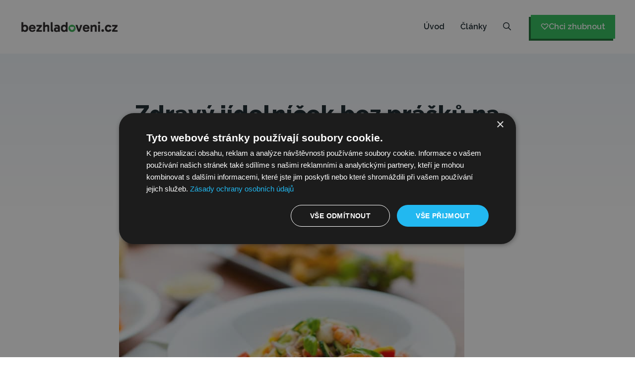

--- FILE ---
content_type: text/html; charset=UTF-8
request_url: https://www.bezhladoveni.cz/zdravy-jidelnicek-bez-prasku-na-spani-i/
body_size: 43874
content:
<!DOCTYPE html>
<html lang="cs" prefix="og: https://ogp.me/ns#">
<head>
	<meta charset="UTF-8">
	<meta name="viewport" content="width=device-width, initial-scale=1">
<!-- Optimalizace pro vyhledávače podle Rank Math - https://rankmath.com/ -->
<title>Zdravý jídelníček bez prášků na spaní I. - Bezhladoveni.cz</title>
<link data-rocket-prefetch href="https://i.tryinteract.com" rel="dns-prefetch">
<link data-rocket-prefetch href="https://www.googletagmanager.com" rel="dns-prefetch">
<link data-rocket-preload as="style" href="https://www.bezhladoveni.cz/wp-content/cache/perfmatters/www.bezhladoveni.cz/fonts/4d9d72c4ecf3.google-fonts.min.css" rel="preload">
<link href="https://www.bezhladoveni.cz/wp-content/cache/perfmatters/www.bezhladoveni.cz/fonts/4d9d72c4ecf3.google-fonts.min.css" media="print" onload="this.media=&#039;all&#039;" rel="stylesheet">
<style id="wpr-usedcss">img:is([sizes=auto i],[sizes^="auto," i]){contain-intrinsic-size:3000px 1500px}:root{--wp-block-synced-color:#7a00df;--wp-block-synced-color--rgb:122,0,223;--wp-bound-block-color:var(--wp-block-synced-color);--wp-editor-canvas-background:#ddd;--wp-admin-theme-color:#007cba;--wp-admin-theme-color--rgb:0,124,186;--wp-admin-theme-color-darker-10:#006ba1;--wp-admin-theme-color-darker-10--rgb:0,107,160.5;--wp-admin-theme-color-darker-20:#005a87;--wp-admin-theme-color-darker-20--rgb:0,90,135;--wp-admin-border-width-focus:2px}@media (min-resolution:192dpi){:root{--wp-admin-border-width-focus:1.5px}}:root{--wp--preset--font-size--normal:16px;--wp--preset--font-size--huge:42px}.screen-reader-text{border:0;clip-path:inset(50%);height:1px;margin:-1px;overflow:hidden;padding:0;position:absolute;width:1px;word-wrap:normal!important}.screen-reader-text:focus{background-color:#ddd;clip-path:none;color:#444;display:block;font-size:1em;height:auto;left:5px;line-height:normal;padding:15px 23px 14px;text-decoration:none;top:5px;width:auto;z-index:100000}html :where(.has-border-color){border-style:solid}html :where([style*=border-top-color]){border-top-style:solid}html :where([style*=border-right-color]){border-right-style:solid}html :where([style*=border-bottom-color]){border-bottom-style:solid}html :where([style*=border-left-color]){border-left-style:solid}html :where([style*=border-width]){border-style:solid}html :where([style*=border-top-width]){border-top-style:solid}html :where([style*=border-right-width]){border-right-style:solid}html :where([style*=border-bottom-width]){border-bottom-style:solid}html :where([style*=border-left-width]){border-left-style:solid}html :where(img[class*=wp-image-]){height:auto;max-width:100%}:where(figure){margin:0 0 1em}html :where(.is-position-sticky){--wp-admin--admin-bar--position-offset:var(--wp-admin--admin-bar--height,0px)}@media screen and (max-width:600px){html :where(.is-position-sticky){--wp-admin--admin-bar--position-offset:0px}}.wp-block-image>a,.wp-block-image>figure>a{display:inline-block}.wp-block-image img{box-sizing:border-box;height:auto;max-width:100%;vertical-align:bottom}@media not (prefers-reduced-motion){.wp-block-image img.show{animation:.4s show-content-image}}.wp-block-image :where(figcaption){margin-bottom:1em;margin-top:.5em}:root :where(.wp-block-image.is-style-rounded img,.wp-block-image .is-style-rounded img){border-radius:9999px}.wp-block-image figure{margin:0}@keyframes show-content-image{0%{visibility:hidden}99%{visibility:hidden}to{visibility:visible}}ol,ul{box-sizing:border-box}:root :where(.wp-block-list.has-background){padding:1.25em 2.375em}:root :where(p.has-background){padding:1.25em 2.375em}:where(p.has-text-color:not(.has-link-color)) a{color:inherit}:root{--wp--preset--aspect-ratio--square:1;--wp--preset--aspect-ratio--4-3:4/3;--wp--preset--aspect-ratio--3-4:3/4;--wp--preset--aspect-ratio--3-2:3/2;--wp--preset--aspect-ratio--2-3:2/3;--wp--preset--aspect-ratio--16-9:16/9;--wp--preset--aspect-ratio--9-16:9/16;--wp--preset--color--black:#000000;--wp--preset--color--cyan-bluish-gray:#abb8c3;--wp--preset--color--white:#ffffff;--wp--preset--color--pale-pink:#f78da7;--wp--preset--color--vivid-red:#cf2e2e;--wp--preset--color--luminous-vivid-orange:#ff6900;--wp--preset--color--luminous-vivid-amber:#fcb900;--wp--preset--color--light-green-cyan:#7bdcb5;--wp--preset--color--vivid-green-cyan:#00d084;--wp--preset--color--pale-cyan-blue:#8ed1fc;--wp--preset--color--vivid-cyan-blue:#0693e3;--wp--preset--color--vivid-purple:#9b51e0;--wp--preset--color--contrast:var(--contrast);--wp--preset--color--contrast-2:var(--contrast-2);--wp--preset--color--contrast-3:var(--contrast-3);--wp--preset--color--base:var(--base);--wp--preset--color--base-2:var(--base-2);--wp--preset--color--base-3:var(--base-3);--wp--preset--color--accent:var(--accent);--wp--preset--color--accent-2:var(--accent-2);--wp--preset--color--accent-3:var(--accent-3);--wp--preset--gradient--vivid-cyan-blue-to-vivid-purple:linear-gradient(135deg,rgb(6, 147, 227) 0%,rgb(155, 81, 224) 100%);--wp--preset--gradient--light-green-cyan-to-vivid-green-cyan:linear-gradient(135deg,rgb(122, 220, 180) 0%,rgb(0, 208, 130) 100%);--wp--preset--gradient--luminous-vivid-amber-to-luminous-vivid-orange:linear-gradient(135deg,rgb(252, 185, 0) 0%,rgb(255, 105, 0) 100%);--wp--preset--gradient--luminous-vivid-orange-to-vivid-red:linear-gradient(135deg,rgb(255, 105, 0) 0%,rgb(207, 46, 46) 100%);--wp--preset--gradient--very-light-gray-to-cyan-bluish-gray:linear-gradient(135deg,rgb(238, 238, 238) 0%,rgb(169, 184, 195) 100%);--wp--preset--gradient--cool-to-warm-spectrum:linear-gradient(135deg,rgb(74, 234, 220) 0%,rgb(151, 120, 209) 20%,rgb(207, 42, 186) 40%,rgb(238, 44, 130) 60%,rgb(251, 105, 98) 80%,rgb(254, 248, 76) 100%);--wp--preset--gradient--blush-light-purple:linear-gradient(135deg,rgb(255, 206, 236) 0%,rgb(152, 150, 240) 100%);--wp--preset--gradient--blush-bordeaux:linear-gradient(135deg,rgb(254, 205, 165) 0%,rgb(254, 45, 45) 50%,rgb(107, 0, 62) 100%);--wp--preset--gradient--luminous-dusk:linear-gradient(135deg,rgb(255, 203, 112) 0%,rgb(199, 81, 192) 50%,rgb(65, 88, 208) 100%);--wp--preset--gradient--pale-ocean:linear-gradient(135deg,rgb(255, 245, 203) 0%,rgb(182, 227, 212) 50%,rgb(51, 167, 181) 100%);--wp--preset--gradient--electric-grass:linear-gradient(135deg,rgb(202, 248, 128) 0%,rgb(113, 206, 126) 100%);--wp--preset--gradient--midnight:linear-gradient(135deg,rgb(2, 3, 129) 0%,rgb(40, 116, 252) 100%);--wp--preset--font-size--small:13px;--wp--preset--font-size--medium:20px;--wp--preset--font-size--large:36px;--wp--preset--font-size--x-large:42px;--wp--preset--spacing--20:0.44rem;--wp--preset--spacing--30:0.67rem;--wp--preset--spacing--40:1rem;--wp--preset--spacing--50:1.5rem;--wp--preset--spacing--60:2.25rem;--wp--preset--spacing--70:3.38rem;--wp--preset--spacing--80:5.06rem;--wp--preset--shadow--natural:6px 6px 9px rgba(0, 0, 0, .2);--wp--preset--shadow--deep:12px 12px 50px rgba(0, 0, 0, .4);--wp--preset--shadow--sharp:6px 6px 0px rgba(0, 0, 0, .2);--wp--preset--shadow--outlined:6px 6px 0px -3px rgb(255, 255, 255),6px 6px rgb(0, 0, 0);--wp--preset--shadow--crisp:6px 6px 0px rgb(0, 0, 0)}:where(.is-layout-flex){gap:.5em}:where(.is-layout-grid){gap:.5em}:where(.wp-block-columns.is-layout-flex){gap:2em}:where(.wp-block-columns.is-layout-grid){gap:2em}:where(.wp-block-post-template.is-layout-flex){gap:1.25em}:where(.wp-block-post-template.is-layout-grid){gap:1.25em}:root{--primary-color:#2db68d;--primary-color-rgb:45,182,141;--secondary-color:#279BC2;--secondary-color-rgb:232,78,59;--font-color:#374757;--font-color-rgb:55,71,87;--black-color:#000000;--black-color-rgb:0,0,0;--white-color:#ffffff;--white-color-rgb:255,255,255;--danger-color:#d7373f;--danger-color-rgb:215,55,63;--success-color:#2db68d;--success-color-rgb:45,142,141}img{max-width:100%;height:auto}.delicious-recipes-error-msg{display:flex;align-items:center;color:var(--danger-color);font-size:18px;line-height:1;padding:14px 25px;background-color:rgba(var(--danger-color-rgb),.1);border:1px solid var(--danger-color);margin-bottom:20px}.delicious-recipes-error-msg::before{content:url("data:image/svg+xml,%3Csvg xmlns=%27http://www.w3.org/2000/svg%27 width=%2722.641%27 height=%2720.313%27 viewBox=%270 0 22.641 20.313%27%3E%3Cpath id=%27Path_30793%27 data-name=%27Path 30793%27 d=%27M17.329,9.4a4.063,4.063,0,0,0-3.5-2,4.013,4.013,0,0,0-3.5,2L3.1,21.514a4,4,0,0,0-.048,4.125A4.078,4.078,0,0,0,6.6,27.713H21.048A4,4,0,0,0,24.6,25.639a4.058,4.058,0,0,0-.048-4.125Zm-3.5,15.139A1.645,1.645,0,1,1,15.469,22.9,1.648,1.648,0,0,1,13.824,24.542Zm1.717-11.158-.477,5.436a1.228,1.228,0,0,1-.453.858,1.2,1.2,0,0,1-.811.286h-.119a1.25,1.25,0,0,1-1.144-1.144l-.477-5.436a1.657,1.657,0,0,1,.405-1.264,1.774,1.774,0,0,1,1.168-.62,1.628,1.628,0,0,1,1.264.405,1.722,1.722,0,0,1,.62,1.168A.474.474,0,0,1,15.541,13.384Z%27 transform=%27translate%28-2.499 -7.4%29%27 fill=%27%23d7373f%27 opacity=%270.8%27/%3E%3C/svg%3E%0A");display:inline-block;width:24px;height:24px;margin-right:10px}.delicious-recipes-success-msg{display:flex;align-items:center;font-size:18px;line-height:1;color:var(--font-color);padding:14px 25px;border:1px solid var(--success-color);background-color:rgba(var(--success-color-rgb),.1);margin-bottom:20px}.delicious-recipes-success-msg::before{content:url("data:image/svg+xml,%3Csvg xmlns=%27http://www.w3.org/2000/svg%27 width=%2724%27 height=%2724%27 viewBox=%270 0 24 24%27%3E%3Cg id=%27Group_6106%27 data-name=%27Group 6106%27 transform=%27translate%28-11 -928%29%27%3E%3Cg id=%27Ellipse_105%27 data-name=%27Ellipse 105%27 transform=%27translate%2811 928%29%27 fill=%27%232db68d%27 stroke=%27%232db68d%27 stroke-width=%271%27%3E%3Ccircle cx=%2712%27 cy=%2712%27 r=%2712%27 stroke=%27none%27/%3E%3Ccircle cx=%2712%27 cy=%2712%27 r=%2711.5%27 fill=%27none%27/%3E%3C/g%3E%3Cpath id=%27Path_30798%27 data-name=%27Path 30798%27 d=%27M18.713,942.172l2.955,2.955,7.453-7.453%27 transform=%27translate%28-0.917 -1.401%29%27 fill=%27none%27 stroke=%27%23fff%27 stroke-linecap=%27round%27 stroke-linejoin=%27round%27 stroke-width=%272%27/%3E%3C/g%3E%3C/svg%3E%0A");width:24px;height:24px;display:inline-block;margin-right:10px}:where(.wpdr-feat-thumb,.wpdr-feat-thumb>a,.thumbnail,.large)>:where(img,svg){-o-object-fit:cover;object-fit:cover;height:auto;aspect-ratio:3/4;max-width:100%}#dr-user__registration-login-popup{margin:0!important;margin-top:0;max-width:100%!important;position:fixed!important;left:0!important;top:0!important;width:100%!important;height:100%!important;z-index:999999!important;display:none!important;align-items:center!important;justify-content:center!important;background-color:rgba(0,0,0,.4)!important;overflow:auto!important;padding:0!important}#dr-user__registration-login-popup[style*=flex]{display:flex!important}#dr-user__registration-login-popup .dr-user__registration-login-popup-close{width:50px;height:50px;background-color:#fff;font-size:32px;cursor:pointer;text-align:center;position:absolute;right:0;top:0;z-index:1;transition:color .3s ease-in-out}#dr-user__registration-login-popup .dr-user__registration-login-popup-close:hover{color:#d24747}#dr-user__registration-login-popup .dr-popup-container{width:calc(100% - 30px);max-width:700px;margin-left:auto;margin-right:auto;position:relative;padding:30px;background:#fff;box-shadow:0 4px 20px rgba(0,0,0,.15)}@media(min-width:768px){#dr-user__registration-login-popup .dr-popup-container{padding:60px}}#dr-user__registration-login-popup .dr-popup-container .dr-form-wrapper{padding:0}#dr-user__registration-login-popup .dr-popup-container .dr-container{max-height:calc(100vh - 30px);overflow:auto}#dr-user__registration-login-popup .dr-popup-container .dr-form__inner-wrapper{padding:0}#dr-user__registration-login-popup .dr-popup-container .dr-form__submit{background-color:var(--primary-color);color:#fff;border:none;border-radius:5px;padding:10px 32px;cursor:pointer;transition:all .3s ease;font-size:.875em;line-height:1.5;margin-bottom:16px}#dr-user__registration-login-popup .dr-popup-container .dr-form__submit:hover{background-color:var(--secondary-color)}#dr-user__registration-login-popup .dr-popup-container .dr-form__fields-wrapper a{color:var(--primary-color);font-size:16px;line-height:1.75;font-weight:500;transition:opacity .3s ease-in-out}#dr-user__registration-login-popup .dr-popup-container .dr-form__fields-wrapper a:hover{opacity:.7}#dr-user__registration-login-popup .dr-popup-container .dr-form__footer p{font-size:.8em;line-height:1.5}#dr-user__registration-login-popup .dr-popup-container .dr-form__checkbox{display:flex;align-items:center;margin-bottom:16px;font-size:.875em;line-height:1.5;gap:8px}#dr-user__registration-login-popup .dr-popup-container .dr-form__title{margin:0 0 20px}#dr-user__registration-login-popup .dr-popup-container .dr-form__field{margin-bottom:16px}#dr-user__registration-login-popup .dr-popup-container .dr-form__field label{font-size:.8em;line-height:1.5;font-weight:500}#dr-user__registration-login-popup .dr-popup-container .dr-form__field input{padding:10px 16px;border:1px solid #e0e0e0;border-radius:5px;width:100%;font-size:16px;font-weight:400;line-height:1.5;margin-top:16px}#dr-user__registration-login-popup .dr-container,#dr-user__registration-login-popup .dr-form-wrapper{height:auto}:root{--wpdelicious-gap:30px}.container{max-width:1230px;padding:0 15px;margin:0 auto;width:100%}figure:not(.dr-fav-recipe-fig){position:relative}.scriptlesssocialsharing{box-sizing:border-box;margin:18px auto}.scriptlesssocialsharing a.button{border:none;border-radius:0;box-shadow:none;color:#fff;line-height:1;margin:0;text-align:center;text-decoration:none}.scriptlesssocialsharing a.button:hover{color:#fff}.scriptlesssocialsharing .screen-reader-text{position:absolute;clip:rect(1px,1px,1px,1px);height:1px;width:1px;border:0;overflow:hidden}.scriptlesssocialsharing__buttons{display:flex;flex-wrap:wrap}.scriptlesssocialsharing__buttons a.button{border:1px solid;display:flex;justify-content:center;align-items:center}.scriptlesssocialsharing__icon{display:inline-block;fill:currentColor;font-size:18px;height:1em;width:1em}.scriptlesssocialsharing__icon+.sss-name{margin-left:8px}.scriptlesssocialsharing .button.email{background-color:rgba(51,51,51,.8)}.scriptlesssocialsharing .button.email:hover{background-color:#333}.scriptlesssocialsharing .button.twitter{background-color:rgba(20,23,26,.8)}.scriptlesssocialsharing .button.twitter:hover{background-color:#14171a}.scriptlesssocialsharing .button.facebook{background-color:rgba(59,89,152,.8)}.scriptlesssocialsharing .button.facebook:hover{background-color:#3b5998}.scriptlesssocialsharing .button.linkedin{background-color:rgba(0,119,181,.8)}.scriptlesssocialsharing .button.linkedin:hover{background-color:#0077b5}.scriptlesssocialsharing .button.pinterest{background-color:rgba(189,8,28,.8)}.scriptlesssocialsharing .button.pinterest:hover{background-color:#bd081c}.scriptlesssocialsharing .button.whatsapp{background-color:rgba(37,211,102,.8)}.scriptlesssocialsharing .button.whatsapp:hover{background-color:#25d366}@media print{.scriptlesssocialsharing{display:none}}.scriptlesssocialsharing__buttons a.button{padding:12px;flex:1}@media only screen and (max-width:767px){.scriptlesssocialsharing .sss-name{position:absolute;clip:rect(1px,1px,1px,1px);height:1px;width:1px;border:0;overflow:hidden}}body,figure,h1,h2,h3,h4,h6,html,iframe,li,ol,p,ul{margin:0;padding:0;border:0}html{font-family:sans-serif;-webkit-text-size-adjust:100%;-ms-text-size-adjust:100%;-webkit-font-smoothing:antialiased;-moz-osx-font-smoothing:grayscale}main{display:block}html{box-sizing:border-box}*,::after,::before{box-sizing:inherit}button,input,select{font-family:inherit;font-size:100%;margin:0}[type=search]{-webkit-appearance:textfield;outline-offset:-2px}[type=search]::-webkit-search-decoration{-webkit-appearance:none}::-moz-focus-inner{border-style:none;padding:0}body,button,input,select{font-family:-apple-system,system-ui,BlinkMacSystemFont,"Segoe UI",Helvetica,Arial,sans-serif,"Apple Color Emoji","Segoe UI Emoji","Segoe UI Symbol";font-weight:400;text-transform:none;font-size:17px;line-height:1.5}h1,h2,h3,h4,h6{font-family:inherit;font-size:100%;font-style:inherit;font-weight:inherit}h1{font-size:42px;margin-bottom:20px;line-height:1.2em;font-weight:400;text-transform:none}h2{font-size:35px;margin-bottom:20px;line-height:1.2em;font-weight:400;text-transform:none}h3{font-size:29px;margin-bottom:20px;line-height:1.2em;font-weight:400;text-transform:none}h4{font-size:24px}h4,h6{margin-bottom:20px}ol,ul{margin:0 0 1.5em 3em}ul{list-style:disc}ol{list-style:decimal}li>ol,li>ul{margin-bottom:0;margin-left:1.5em}b,strong{font-weight:700}em{font-style:italic}figure{margin:0}img{height:auto;max-width:100%}button,input[type=button],input[type=submit]{background:#55555e;color:#fff;border:1px solid transparent;cursor:pointer;-webkit-appearance:button;padding:10px 20px}input[type=email],input[type=password],input[type=search],input[type=text],input[type=url],select{border:1px solid;border-radius:0;padding:10px 15px;max-width:100%}a,button,input{transition:color .1s ease-in-out,background-color .1s ease-in-out}a{text-decoration:none}.button{padding:10px 20px;display:inline-block}.using-mouse :focus{outline:0}.using-mouse ::-moz-focus-inner{border:0}.screen-reader-text{border:0;clip:rect(1px,1px,1px,1px);clip-path:inset(50%);height:1px;margin:-1px;overflow:hidden;padding:0;position:absolute!important;width:1px;word-wrap:normal!important}.screen-reader-text:focus{background-color:#f1f1f1;border-radius:3px;box-shadow:0 0 2px 2px rgba(0,0,0,.6);clip:auto!important;clip-path:none;color:#21759b;display:block;font-size:.875rem;font-weight:700;height:auto;left:5px;line-height:normal;padding:15px 23px 14px;text-decoration:none;top:5px;width:auto;z-index:100000}#primary[tabindex="-1"]:focus{outline:0}.main-navigation{z-index:100;padding:0;clear:both;display:block}.main-navigation a{display:block;text-decoration:none;font-weight:400;text-transform:none;font-size:15px}.main-navigation ul{list-style:none;margin:0;padding-left:0}.main-navigation .main-nav ul li a{padding-left:20px;padding-right:20px;line-height:60px}.inside-navigation{position:relative}.main-navigation .inside-navigation{display:flex;align-items:center;flex-wrap:wrap;justify-content:space-between}.main-navigation .main-nav>ul{display:flex;flex-wrap:wrap;align-items:center}.main-navigation li{position:relative}.main-navigation .menu-bar-items{display:flex;align-items:center;font-size:15px}.main-navigation .menu-bar-items a{color:inherit}.main-navigation .menu-bar-item{position:relative}.main-navigation .menu-bar-item.search-item{z-index:20}.main-navigation .menu-bar-item>a{padding-left:20px;padding-right:20px;line-height:60px}.main-navigation ul ul{display:block;box-shadow:1px 1px 0 rgba(0,0,0,.1);float:left;position:absolute;left:-99999px;opacity:0;z-index:99999;width:200px;text-align:left;top:auto;transition:opacity 80ms linear;transition-delay:0s;pointer-events:none;height:0;overflow:hidden}.main-navigation ul ul a{display:block}.main-navigation ul ul li{width:100%}.main-navigation .main-nav ul ul li a{line-height:normal;padding:10px 20px;font-size:14px}.main-navigation .main-nav ul li.menu-item-has-children>a{padding-right:0;position:relative}.main-navigation.sub-menu-left ul ul{box-shadow:-1px 1px 0 rgba(0,0,0,.1)}.main-navigation.sub-menu-left .sub-menu{right:0}.main-navigation:not(.toggled) ul li.sfHover>ul,.main-navigation:not(.toggled) ul li:hover>ul{left:auto;opacity:1;transition-delay:150ms;pointer-events:auto;height:auto;overflow:visible}.main-navigation:not(.toggled) ul ul li.sfHover>ul,.main-navigation:not(.toggled) ul ul li:hover>ul{left:100%;top:0}.main-navigation.sub-menu-left:not(.toggled) ul ul li.sfHover>ul,.main-navigation.sub-menu-left:not(.toggled) ul ul li:hover>ul{right:100%;left:auto}.nav-float-right .main-navigation ul ul ul{top:0}.menu-item-has-children .dropdown-menu-toggle{display:inline-block;height:100%;clear:both;padding-right:20px;padding-left:10px}.menu-item-has-children ul .dropdown-menu-toggle{padding-top:10px;padding-bottom:10px;margin-top:-10px}nav ul ul .menu-item-has-children .dropdown-menu-toggle{float:right}.site-header{position:relative}.inside-header{padding:20px 40px}.site-logo{display:inline-block;max-width:100%}.site-header .header-image{vertical-align:middle}.inside-header{display:flex;align-items:center}.nav-float-right #site-navigation{margin-left:auto}.site-content{word-wrap:break-word}embed,iframe,object{max-width:100%}.site-content{display:flex}.grid-container{margin-left:auto;margin-right:auto;max-width:1200px}.site-main>*{margin-bottom:20px}.one-container .site-content{padding:40px}.one-container .site-main>:last-child{margin-bottom:0}.full-width-content .container.grid-container{max-width:100%}.full-width-content.one-container .site-content{padding:0}.gp-icon{display:inline-flex;align-self:center}.gp-icon svg{height:1em;width:1em;top:.125em;position:relative;fill:currentColor}.close-search .icon-search svg:first-child,.icon-menu-bars svg:nth-child(2),.icon-search svg:nth-child(2),.toggled .icon-menu-bars svg:first-child{display:none}.close-search .icon-search svg:nth-child(2),.toggled .icon-menu-bars svg:nth-child(2){display:block}nav.toggled .sfHover>a>.dropdown-menu-toggle .gp-icon svg{transform:rotate(180deg)}.container.grid-container{width:auto}.menu-toggle{display:none}.menu-toggle{padding:0 20px;line-height:60px;margin:0;font-weight:400;text-transform:none;font-size:15px;cursor:pointer}button.menu-toggle{background-color:transparent;flex-grow:1;border:0;text-align:center}button.menu-toggle:active,button.menu-toggle:focus,button.menu-toggle:hover{background-color:transparent}.has-menu-bar-items button.menu-toggle{flex-grow:0}nav.toggled ul ul.sub-menu{width:100%}.toggled .menu-item-has-children .dropdown-menu-toggle{padding-left:20px}.main-navigation.toggled .main-nav{flex-basis:100%;order:3}.main-navigation.toggled .main-nav>ul{display:block}.main-navigation.toggled .main-nav li{width:100%;text-align:left}.main-navigation.toggled .main-nav ul ul{transition:0s;visibility:hidden;box-shadow:none;border-bottom:1px solid rgba(0,0,0,.05)}.main-navigation.toggled .main-nav ul ul li:last-child>ul{border-bottom:0}.main-navigation.toggled .main-nav ul ul.toggled-on{position:relative;top:0;left:auto!important;right:auto!important;width:100%;pointer-events:auto;height:auto;opacity:1;display:block;visibility:visible;float:none}.main-navigation.toggled .menu-item-has-children .dropdown-menu-toggle{float:right}.mobile-menu-control-wrapper{display:none;margin-left:auto;align-items:center}.has-inline-mobile-toggle #site-navigation.toggled{margin-top:1.5em}.has-inline-mobile-toggle #site-navigation.has-active-search{margin-top:1.5em}@media (max-width:768px){a,body,button,input,select{transition:all 0s ease-in-out}.inside-header{flex-direction:column;text-align:center}.site-content{flex-direction:column}.container .site-content .content-area{width:auto}#main{margin-left:0;margin-right:0}body:not(.no-sidebar) #main{margin-bottom:0}}.site-content .content-area{width:100%}@media (max-width:1080px){.main-navigation .menu-toggle{display:block}.has-inline-mobile-toggle #site-navigation .inside-navigation>:not(.navigation-search):not(.main-nav),.main-navigation ul,.main-navigation:not(.slideout-navigation):not(.toggled) .main-nav>ul{display:none}.has-inline-mobile-toggle .mobile-menu-control-wrapper{display:flex;flex-wrap:wrap}.has-inline-mobile-toggle .inside-header{flex-direction:row;text-align:left;flex-wrap:wrap}.has-inline-mobile-toggle #site-navigation{flex-basis:100%}}.inside-page-hero>:last-child{margin-bottom:0}@font-face{font-display:swap;font-family:Raleway;font-style:normal;font-weight:100;src:url(https://www.bezhladoveni.cz/wp-content/cache/perfmatters/www.bezhladoveni.cz/fonts/1Ptug8zYS_SKggPNyCMIT4ttDfCmxA.woff2) format('woff2');unicode-range:U+0100-02BA,U+02BD-02C5,U+02C7-02CC,U+02CE-02D7,U+02DD-02FF,U+0304,U+0308,U+0329,U+1D00-1DBF,U+1E00-1E9F,U+1EF2-1EFF,U+2020,U+20A0-20AB,U+20AD-20C0,U+2113,U+2C60-2C7F,U+A720-A7FF}@font-face{font-display:swap;font-family:Raleway;font-style:normal;font-weight:100;src:url(https://www.bezhladoveni.cz/wp-content/cache/perfmatters/www.bezhladoveni.cz/fonts/1Ptug8zYS_SKggPNyC0IT4ttDfA.woff2) format('woff2');unicode-range:U+0000-00FF,U+0131,U+0152-0153,U+02BB-02BC,U+02C6,U+02DA,U+02DC,U+0304,U+0308,U+0329,U+2000-206F,U+20AC,U+2122,U+2191,U+2193,U+2212,U+2215,U+FEFF,U+FFFD}@font-face{font-display:swap;font-family:Raleway;font-style:normal;font-weight:200;src:url(https://www.bezhladoveni.cz/wp-content/cache/perfmatters/www.bezhladoveni.cz/fonts/1Ptug8zYS_SKggPNyCMIT4ttDfCmxA.woff2) format('woff2');unicode-range:U+0100-02BA,U+02BD-02C5,U+02C7-02CC,U+02CE-02D7,U+02DD-02FF,U+0304,U+0308,U+0329,U+1D00-1DBF,U+1E00-1E9F,U+1EF2-1EFF,U+2020,U+20A0-20AB,U+20AD-20C0,U+2113,U+2C60-2C7F,U+A720-A7FF}@font-face{font-display:swap;font-family:Raleway;font-style:normal;font-weight:200;src:url(https://www.bezhladoveni.cz/wp-content/cache/perfmatters/www.bezhladoveni.cz/fonts/1Ptug8zYS_SKggPNyC0IT4ttDfA.woff2) format('woff2');unicode-range:U+0000-00FF,U+0131,U+0152-0153,U+02BB-02BC,U+02C6,U+02DA,U+02DC,U+0304,U+0308,U+0329,U+2000-206F,U+20AC,U+2122,U+2191,U+2193,U+2212,U+2215,U+FEFF,U+FFFD}@font-face{font-display:swap;font-family:Raleway;font-style:normal;font-weight:300;src:url(https://www.bezhladoveni.cz/wp-content/cache/perfmatters/www.bezhladoveni.cz/fonts/1Ptug8zYS_SKggPNyCMIT4ttDfCmxA.woff2) format('woff2');unicode-range:U+0100-02BA,U+02BD-02C5,U+02C7-02CC,U+02CE-02D7,U+02DD-02FF,U+0304,U+0308,U+0329,U+1D00-1DBF,U+1E00-1E9F,U+1EF2-1EFF,U+2020,U+20A0-20AB,U+20AD-20C0,U+2113,U+2C60-2C7F,U+A720-A7FF}@font-face{font-display:swap;font-family:Raleway;font-style:normal;font-weight:300;src:url(https://www.bezhladoveni.cz/wp-content/cache/perfmatters/www.bezhladoveni.cz/fonts/1Ptug8zYS_SKggPNyC0IT4ttDfA.woff2) format('woff2');unicode-range:U+0000-00FF,U+0131,U+0152-0153,U+02BB-02BC,U+02C6,U+02DA,U+02DC,U+0304,U+0308,U+0329,U+2000-206F,U+20AC,U+2122,U+2191,U+2193,U+2212,U+2215,U+FEFF,U+FFFD}@font-face{font-display:swap;font-family:Raleway;font-style:normal;font-weight:400;src:url(https://www.bezhladoveni.cz/wp-content/cache/perfmatters/www.bezhladoveni.cz/fonts/1Ptug8zYS_SKggPNyCMIT4ttDfCmxA.woff2) format('woff2');unicode-range:U+0100-02BA,U+02BD-02C5,U+02C7-02CC,U+02CE-02D7,U+02DD-02FF,U+0304,U+0308,U+0329,U+1D00-1DBF,U+1E00-1E9F,U+1EF2-1EFF,U+2020,U+20A0-20AB,U+20AD-20C0,U+2113,U+2C60-2C7F,U+A720-A7FF}@font-face{font-display:swap;font-family:Raleway;font-style:normal;font-weight:400;src:url(https://www.bezhladoveni.cz/wp-content/cache/perfmatters/www.bezhladoveni.cz/fonts/1Ptug8zYS_SKggPNyC0IT4ttDfA.woff2) format('woff2');unicode-range:U+0000-00FF,U+0131,U+0152-0153,U+02BB-02BC,U+02C6,U+02DA,U+02DC,U+0304,U+0308,U+0329,U+2000-206F,U+20AC,U+2122,U+2191,U+2193,U+2212,U+2215,U+FEFF,U+FFFD}@font-face{font-display:swap;font-family:Raleway;font-style:normal;font-weight:500;src:url(https://www.bezhladoveni.cz/wp-content/cache/perfmatters/www.bezhladoveni.cz/fonts/1Ptug8zYS_SKggPNyCMIT4ttDfCmxA.woff2) format('woff2');unicode-range:U+0100-02BA,U+02BD-02C5,U+02C7-02CC,U+02CE-02D7,U+02DD-02FF,U+0304,U+0308,U+0329,U+1D00-1DBF,U+1E00-1E9F,U+1EF2-1EFF,U+2020,U+20A0-20AB,U+20AD-20C0,U+2113,U+2C60-2C7F,U+A720-A7FF}@font-face{font-display:swap;font-family:Raleway;font-style:normal;font-weight:500;src:url(https://www.bezhladoveni.cz/wp-content/cache/perfmatters/www.bezhladoveni.cz/fonts/1Ptug8zYS_SKggPNyC0IT4ttDfA.woff2) format('woff2');unicode-range:U+0000-00FF,U+0131,U+0152-0153,U+02BB-02BC,U+02C6,U+02DA,U+02DC,U+0304,U+0308,U+0329,U+2000-206F,U+20AC,U+2122,U+2191,U+2193,U+2212,U+2215,U+FEFF,U+FFFD}@font-face{font-display:swap;font-family:Raleway;font-style:normal;font-weight:600;src:url(https://www.bezhladoveni.cz/wp-content/cache/perfmatters/www.bezhladoveni.cz/fonts/1Ptug8zYS_SKggPNyCMIT4ttDfCmxA.woff2) format('woff2');unicode-range:U+0100-02BA,U+02BD-02C5,U+02C7-02CC,U+02CE-02D7,U+02DD-02FF,U+0304,U+0308,U+0329,U+1D00-1DBF,U+1E00-1E9F,U+1EF2-1EFF,U+2020,U+20A0-20AB,U+20AD-20C0,U+2113,U+2C60-2C7F,U+A720-A7FF}@font-face{font-display:swap;font-family:Raleway;font-style:normal;font-weight:600;src:url(https://www.bezhladoveni.cz/wp-content/cache/perfmatters/www.bezhladoveni.cz/fonts/1Ptug8zYS_SKggPNyC0IT4ttDfA.woff2) format('woff2');unicode-range:U+0000-00FF,U+0131,U+0152-0153,U+02BB-02BC,U+02C6,U+02DA,U+02DC,U+0304,U+0308,U+0329,U+2000-206F,U+20AC,U+2122,U+2191,U+2193,U+2212,U+2215,U+FEFF,U+FFFD}@font-face{font-display:swap;font-family:Raleway;font-style:normal;font-weight:700;src:url(https://www.bezhladoveni.cz/wp-content/cache/perfmatters/www.bezhladoveni.cz/fonts/1Ptug8zYS_SKggPNyCMIT4ttDfCmxA.woff2) format('woff2');unicode-range:U+0100-02BA,U+02BD-02C5,U+02C7-02CC,U+02CE-02D7,U+02DD-02FF,U+0304,U+0308,U+0329,U+1D00-1DBF,U+1E00-1E9F,U+1EF2-1EFF,U+2020,U+20A0-20AB,U+20AD-20C0,U+2113,U+2C60-2C7F,U+A720-A7FF}@font-face{font-display:swap;font-family:Raleway;font-style:normal;font-weight:700;src:url(https://www.bezhladoveni.cz/wp-content/cache/perfmatters/www.bezhladoveni.cz/fonts/1Ptug8zYS_SKggPNyC0IT4ttDfA.woff2) format('woff2');unicode-range:U+0000-00FF,U+0131,U+0152-0153,U+02BB-02BC,U+02C6,U+02DA,U+02DC,U+0304,U+0308,U+0329,U+2000-206F,U+20AC,U+2122,U+2191,U+2193,U+2212,U+2215,U+FEFF,U+FFFD}@font-face{font-display:swap;font-family:Raleway;font-style:normal;font-weight:800;src:url(https://www.bezhladoveni.cz/wp-content/cache/perfmatters/www.bezhladoveni.cz/fonts/1Ptug8zYS_SKggPNyCMIT4ttDfCmxA.woff2) format('woff2');unicode-range:U+0100-02BA,U+02BD-02C5,U+02C7-02CC,U+02CE-02D7,U+02DD-02FF,U+0304,U+0308,U+0329,U+1D00-1DBF,U+1E00-1E9F,U+1EF2-1EFF,U+2020,U+20A0-20AB,U+20AD-20C0,U+2113,U+2C60-2C7F,U+A720-A7FF}@font-face{font-display:swap;font-family:Raleway;font-style:normal;font-weight:800;src:url(https://www.bezhladoveni.cz/wp-content/cache/perfmatters/www.bezhladoveni.cz/fonts/1Ptug8zYS_SKggPNyC0IT4ttDfA.woff2) format('woff2');unicode-range:U+0000-00FF,U+0131,U+0152-0153,U+02BB-02BC,U+02C6,U+02DA,U+02DC,U+0304,U+0308,U+0329,U+2000-206F,U+20AC,U+2122,U+2191,U+2193,U+2212,U+2215,U+FEFF,U+FFFD}@font-face{font-display:swap;font-family:Raleway;font-style:normal;font-weight:900;src:url(https://www.bezhladoveni.cz/wp-content/cache/perfmatters/www.bezhladoveni.cz/fonts/1Ptug8zYS_SKggPNyCMIT4ttDfCmxA.woff2) format('woff2');unicode-range:U+0100-02BA,U+02BD-02C5,U+02C7-02CC,U+02CE-02D7,U+02DD-02FF,U+0304,U+0308,U+0329,U+1D00-1DBF,U+1E00-1E9F,U+1EF2-1EFF,U+2020,U+20A0-20AB,U+20AD-20C0,U+2113,U+2C60-2C7F,U+A720-A7FF}@font-face{font-display:swap;font-family:Raleway;font-style:normal;font-weight:900;src:url(https://www.bezhladoveni.cz/wp-content/cache/perfmatters/www.bezhladoveni.cz/fonts/1Ptug8zYS_SKggPNyC0IT4ttDfA.woff2) format('woff2');unicode-range:U+0000-00FF,U+0131,U+0152-0153,U+02BB-02BC,U+02C6,U+02DA,U+02DC,U+0304,U+0308,U+0329,U+2000-206F,U+20AC,U+2122,U+2191,U+2193,U+2212,U+2215,U+FEFF,U+FFFD}body{background-color:var(--base-3);color:var(--contrast)}a{color:var(--accent-3)}a{text-decoration:underline}.main-navigation a,a.button{text-decoration:none}a:active,a:focus,a:hover{color:var(--contrast-3)}.site-header .header-image{width:200px}:root{--contrast:#0f191f;--contrast-2:#142229;--contrast-3:#26404d;--base:#f0f5fa;--base-2:#f7f9fc;--base-3:#ffffff;--accent:#2DBE59;--accent-2:#F8F1E5;--accent-3:#007cf8}.gp-modal:not(.gp-modal--open):not(.gp-modal--transition){display:none}.gp-modal--transition:not(.gp-modal--open){pointer-events:none}.gp-modal__overlay{display:none;position:fixed;top:0;left:0;right:0;bottom:0;background:rgba(0,0,0,.2);display:flex;justify-content:center;align-items:center;z-index:10000;backdrop-filter:blur(3px);transition:opacity .5s ease;opacity:0}.gp-modal--open:not(.gp-modal--transition) .gp-modal__overlay{opacity:1}.gp-modal__container{max-width:100%;max-height:100vh;transform:scale(.9);transition:transform .5s ease;padding:0 10px}.gp-modal--open:not(.gp-modal--transition) .gp-modal__container{transform:scale(1)}.search-modal-fields{display:flex}.gp-search-modal .gp-modal__overlay{align-items:flex-start;padding-top:25vh;background:var(--gp-search-modal-overlay-bg-color)}.search-modal-form{width:500px;max-width:100%;background-color:var(--gp-search-modal-bg-color);color:var(--gp-search-modal-text-color)}.search-modal-form .search-field,.search-modal-form .search-field:focus{width:100%;height:60px;background-color:transparent;border:0;appearance:none;color:currentColor}.search-modal-fields button,.search-modal-fields button:active,.search-modal-fields button:focus,.search-modal-fields button:hover{background-color:transparent;border:0;color:currentColor;width:60px}body,button,input,select{font-family:Raleway,sans-serif;font-size:1.1375rem}body{line-height:1.5em}p{margin-bottom:1.5em}.main-navigation .menu-bar-items,.main-navigation .menu-toggle,.main-navigation a{font-family:inherit;font-weight:600;font-size:1rem;line-height:1.5em}.main-navigation .menu-toggle{font-family:inherit;font-size:1.5rem}h1{font-weight:800;font-size:clamp(2.375rem, 2.315vw + 1.264rem, 3rem);line-height:calc(3px + 2ex);margin-bottom:2rem}@media (max-width:768px){h1{font-size:28px;margin-bottom:2rem}}h2{font-weight:800;font-size:clamp(1.75rem, 1.389vw + 1.083rem, 2.125rem);line-height:calc(5px + 2ex);margin-bottom:2rem}h3{font-weight:800;font-size:clamp(1.313rem, 1.157vw + .757rem, 1.625rem);line-height:calc(6px + 2ex);margin-bottom:2rem}h4{font-weight:800;font-size:clamp(1.25rem, .926vw + .806rem, 1.5rem);line-height:calc(6px + 2ex);margin-bottom:2rem}.main-navigation .main-nav ul ul li a{font-family:inherit;font-weight:600;font-size:1rem;line-height:1.5em}h6{font-weight:700;font-size:1.125rem;line-height:calc(6px + 2ex);margin-bottom:2rem}.has-inline-mobile-toggle #site-navigation.toggled,.mobile-menu-control-wrapper .menu-toggle,.mobile-menu-control-wrapper .menu-toggle:focus,.mobile-menu-control-wrapper .menu-toggle:hover{background-color:rgba(0,0,0,.02)}.main-navigation .main-nav ul li a,.main-navigation .menu-bar-items,.main-navigation .menu-toggle{color:var(--contrast-2)}.main-navigation .main-nav ul li.sfHover:not([class*=current-menu-])>a,.main-navigation .main-nav ul li:not([class*=current-menu-]):focus>a,.main-navigation .main-nav ul li:not([class*=current-menu-]):hover>a,.main-navigation .menu-bar-item.sfHover>a,.main-navigation .menu-bar-item:hover>a{color:var(--contrast-3)}button.menu-toggle:focus,button.menu-toggle:hover{color:var(--contrast-2)}.main-navigation .main-nav ul li[class*=current-menu-]>a{color:#5a9abb}.main-navigation .main-nav ul li.search-item.active>a,.main-navigation .menu-bar-items .search-item.active>a,.navigation-search input[type=search],.navigation-search input[type=search]:active,.navigation-search input[type=search]:focus{color:var(--contrast-3)}.main-navigation ul ul{background-color:var(--accent)}.main-navigation .main-nav ul ul li a{color:var(--base-3)}.main-navigation .main-nav ul ul li.sfHover:not([class*=current-menu-])>a,.main-navigation .main-nav ul ul li:not([class*=current-menu-]):focus>a,.main-navigation .main-nav ul ul li:not([class*=current-menu-]):hover>a{color:var(--base-3);background-color:var(--accent-2)}.main-navigation .main-nav ul ul li[class*=current-menu-]>a{color:var(--base-3);background-color:var(--accent-2)}.one-container .container{background-color:var(--base-3)}.inside-article a{color:var(--accent-3)}.inside-article a:hover{color:#0453a3}h1{color:var(--contrast-2)}h2{color:var(--contrast-2)}h3{color:var(--contrast-2)}h4{color:var(--contrast-2)}h6{color:var(--contrast-2)}a.button,button,html input[type=button],input[type=submit]{color:var(--base-3);background-color:#166a2f}a.button:focus,a.button:hover,button:focus,button:hover,html input[type=button]:focus,html input[type=button]:hover,input[type=submit]:focus,input[type=submit]:hover{color:var(--base-3);background-color:var(--accent)}:root{--gp-search-modal-bg-color:var(--base-2);--gp-search-modal-text-color:var(--contrast);--gp-search-modal-overlay-bg-color:rgba(0, 0, 0, .2)}.inside-header{padding:24px 32px}.inside-header.grid-container{max-width:1264px}.one-container .site-content{padding:128px 32px}.site-main>*{margin-bottom:0}.main-navigation .main-nav ul li a,.main-navigation .menu-bar-item>a,.menu-toggle{padding-left:16px;padding-right:16px}.main-navigation .main-nav ul ul li a{padding:12px 16px}.main-navigation ul ul{width:126px}.rtl .menu-item-has-children .dropdown-menu-toggle{padding-left:16px}.menu-item-has-children .dropdown-menu-toggle{padding-right:16px}.menu-item-has-children ul .dropdown-menu-toggle{padding-top:12px;padding-bottom:12px;margin-top:-12px}.rtl .main-navigation .main-nav ul li.menu-item-has-children>a{padding-right:16px}@media (max-width:768px){.one-container .site-content{padding:96px 24px}.inside-header{padding-top:24px;padding-right:24px;padding-bottom:24px;padding-left:24px}}@media (max-width:1080px){.main-navigation .menu-bar-item.sfHover>a,.main-navigation .menu-bar-item:hover>a{background:0 0;color:var(--contrast-2)}.main-navigation .menu-bar-item>a,.main-navigation .menu-toggle,.main-navigation .mobile-bar-items a{padding-left:24px;padding-right:24px}.main-navigation .main-nav ul li a,.main-navigation .menu-bar-item>a,.main-navigation .menu-toggle,.main-navigation .mobile-bar-items a{line-height:60px}.main-navigation .site-logo.navigation-logo img,.mobile-header-navigation .site-logo.mobile-header-logo img,.navigation-search input[type=search]{height:60px}}.main-navigation.slideout-navigation .main-nav>ul>li>a{line-height:48px}.gbp-button--primary,.mc4wp-form button[type=submit],.mc4wp-form input[type=submit]{-webkit-appearance:none;appearance:none;border:0;cursor:pointer;display:inline-flex;align-items:center;justify-content:center;column-gap:.5rem;font-size:1.125rem;font-weight:600;text-align:center;padding:.75rem 1.25rem;background-color:var(--accent,#73bd6f);color:var(--base-3,#fff);box-shadow:-4px 4px 0 0 var(--btn-shadow,#166a2f);transition:background-color .25s ease,box-shadow .25s ease,transform .15s ease}.gbp-button--primary:hover,.mc4wp-form button[type=submit]:hover,.mc4wp-form input[type=submit]:hover{background-color:var(--btn-shadow,#166a2f);box-shadow:-4px 4px 0 0 var(--accent,#73bd6f);transform:translate(-1px,-1px)}.gbp-button--primary:active,.mc4wp-form button[type=submit]:active,.mc4wp-form input[type=submit]:active{transform:translate(0,0);box-shadow:-2px 2px 0 0 currentColor}.gbp-button--primary:focus-visible,.mc4wp-form button[type=submit]:focus-visible,.mc4wp-form input[type=submit]:focus-visible{outline:2px solid var(--btn-shadow,#166a2f);outline-offset:2px}.gbp-button--primary,.mc4wp-form button[type=submit],.mc4wp-form input[type=submit]{text-decoration:underline;text-underline-offset:6px}.external-link-icon{display:inline-block;margin-left:.1em;vertical-align:middle}.external-link-icon svg{width:1em;height:1em;fill:currentColor}li::marker{color:#ff2da6}.dynamic-entry-content figure{margin-bottom:3em}.dynamic-entry-content figure img{margin-bottom:0}.one-container .site-content{padding:0}.container{max-width:1230px;padding:0;margin:0 auto;width:100%}#mc4wp-form-1 .mc4wp-form-fields>p:first-child{display:flex;align-items:flex-end;justify-content:center;gap:15px}#mc4wp-form-1 label[for=email]{display:flex;flex-direction:column;text-align:left}@media (max-width:600px){#mc4wp-form-1 .mc4wp-form-fields>p:first-child{flex-direction:column;align-items:center;gap:20px}#mc4wp-form-1 label[for=email]{align-items:center;width:100%}#mc4wp-form-1 input[type=email],#mc4wp-form-1 input[type=submit]{width:100%;max-width:320px}}.city-select{width:100%;max-width:300px;padding:10px 12px;font-size:16px;font-weight:600;border:1px solid var(--accent-3);background-color:#fff;color:var(--accent-3);cursor:pointer}.city-select:hover{border-color:var(--accent-3);background-color:var(--base-2)}.city-select:focus{outline:0;border-color:#007bff;box-shadow:0 0 3px rgba(0,123,255,.5)}.scroll-snap-container{display:flex!important;flex-direction:row!important;flex-wrap:nowrap!important;overflow-x:auto!important;scroll-snap-type:x mandatory;scroll-behavior:smooth;-webkit-overflow-scrolling:touch;gap:20px}.scroll-snap-container::-webkit-scrollbar{display:none}.scroll-snap-container{-ms-overflow-style:none;scrollbar-width:none;flex-direction:row!important;direction:ltr!important}.scroll-snap-card{flex:0 0 40%!important;scroll-snap-align:start;min-width:220px}@media (max-width:800px){.scroll-snap-card{flex:0 0 70%!important}}#random-seznam{display:flex!important;flex-direction:row!important;flex-wrap:nowrap!important;direction:ltr!important;justify-content:flex-start!important;text-align:left}.scroll-snap-card{scroll-snap-align:start!important}.gbp-section{padding:96px 2rem}@media (max-width:767px){.gbp-section{padding:96px 1.5rem}}.gbp-section__inner{margin-left:auto;margin-right:auto;max-width:var(--gb-container-width)}.gbp-section__tagline{background-color:var(--accent-3);color:var(--base-3);display:inline-flex;font-size:1.125rem;font-weight:600;line-height:1.2;margin-bottom:2rem;text-align:center;border-radius:2px;padding:.375rem .5rem .375rem .625rem}.gbp-section__text{font-size:1.125rem}.gbp-section__text--sm{font-size:1rem;line-height:1.5em;margin-bottom:1.5em}.gbp-button--primary{align-items:center;background-color:var(--accent);box-shadow:-4px 4px 0 0 #166a2f;color:var(--base-3);column-gap:.5rem;display:inline-flex;font-size:1.125rem;font-weight:600;justify-content:center;text-align:center;transition:all .5s ease 0s;padding:.75rem 1.25rem}.gbp-button--primary:hover{color:var(--base-3)}.gbp-button--primary:is(:hover,:focus){background-color:#166a2f;color:var(--base-3);box-shadow:-4px 4px 0 0 var(--accent)}.gbp-button--primary .gb-shape svg{color:var(--base-3);margin-bottom:3px;width:1em;height:1em}.gbp-button--primary a{color:var(--base-3)}.gbp-button--secondary{background-color:var(--base-3);display:inline-flex;font-size:1.125rem;font-weight:600;justify-content:center;text-align:center;transition:all .5s ease 0s;border:1px solid var(--accent-3);padding:.75rem 1.25rem}.gbp-button--secondary:is(:hover,:focus){background-color:var(--base)}.gbp-card__meta-text{color:var(--contrast-3);font-size:.9375rem;font-weight:500;line-height:1.5em;margin-bottom:0}.gbp--box-shadow{box-shadow:0 0 0 12px var(--base-3)}:root{--gb-container-width:1200px}.gb-shape{line-height:0}.gb-element-6f8679a3{margin:0;padding:0}.gb-element-0abd59bc{background-blend-mode:normal;background-image:linear-gradient(135deg,var(--base) 0%,var(--base-2) 100%);background-position:center;background-repeat:no-repeat;background-size:cover;font-size:1rem;line-height:1.5em;padding-top:10rem;position:relative}.gb-element-8e4d88dd{margin-bottom:4rem;padding-bottom:4rem;border-bottom:.5px solid var(--contrast-3)}.gb-element-125af5d3{column-gap:5em;display:grid;grid-template-columns:5fr 3fr 2fr 260px;row-gap:3em}@media (min-width:1025px){.gb-element-edef112c{display:none!important}}@media (max-width:1024px){.gb-element-125af5d3{grid-template-columns:repeat(2,minmax(0,1fr))}.gb-element-edef112c{display:none!important;grid-column:span 2}}@media (max-width:1024px) and (min-width:768px){.gb-element-edef112c{display:none!important}}@media (max-width:767px){.gb-element-0abd59bc{padding-top:7.5rem}.gb-element-125af5d3{grid-template-columns:1fr}.gb-element-edef112c{display:none!important;grid-column:unset}}.gb-element-8b93cf00{align-items:center;aspect-ratio:1/1;background-blend-mode:normal;background-image:url('https://www.bezhladoveni.cz/wp-content/uploads/2025/08/hubnuti-krok2-1.webp');background-position:center;background-repeat:no-repeat;background-size:cover;display:flex;flex-direction:column;justify-content:space-between;padding:1.5rem}.gb-element-8d72f5f8{align-items:center;display:flex;justify-content:space-between}@media (max-width:767px){.gb-element-8d72f5f8{align-items:center;flex-direction:column-reverse;row-gap:2rem}}.gb-element-503044ab{align-items:center;column-gap:20px;display:flex;row-gap:20px}@media (max-width:767px){.gb-element-503044ab{flex-direction:column}.gb-element-ed4bf7e6{padding-bottom:48px;padding-top:48px}}.gb-element-d57b659d{align-items:center;column-gap:1.5rem;display:flex}.gb-element-a2b638d8{column-gap:1.5rem;display:flex}.gb-element-ed4bf7e6{background-blend-mode:normal;background-image:linear-gradient(180deg,var(--base) 0%,var(--base-3) 100%);background-position:center;background-repeat:no-repeat;background-size:cover;padding-bottom:48px}.gb-element-81a9aff8{margin-left:auto;margin-right:auto;max-width:800px}.gb-element-95e001b3{display:flex;justify-content:center;text-align:center}.gb-element-7e6aac2a{padding-top:0;position:relative}.gb-element-7e6aac2a:is(:hover,:focus){color:var(--contrast-2)}.gb-element-df4c9e7a{max-width:800px}.gb-element-52beb99a{align-items:flex-start;background-color:var(--base-2);column-gap:2rem;display:flex;margin-top:3rem;padding:2rem}.gb-element-8fc4578c{min-width:150px}@media (max-width:767px){.gb-element-52beb99a{align-items:flex-start;background-color:var(--base-2);display:flex;flex-direction:column;row-gap:2rem}.gb-element-8fc4578c{min-width:120px}}.gb-element-83f9fe79{margin-top:96px}.gb-element-09272e8a{column-gap:1em;display:grid;grid-template-columns:3fr 1fr;margin-bottom:48px;row-gap:1em}@media (max-width:767px){.gb-element-09272e8a{grid-template-columns:repeat(2,minmax(0,1fr))}}.gb-element-641f539d{justify-self:end}.gb-element-4d7fae3b{flex-direction:row;margin-bottom:20px}.gb-element-983835b5{align-items:center;display:flex;flex-direction:row;justify-content:flex-start;margin-top:1.5rem;text-align:left}.gb-element-8a06dbd2{display:flex;flex-direction:column;padding-right:1.25rem;row-gap:.125rem}.gb-element-04feb574{margin-left:1.5rem}.gb-element-04feb574 a{display:inline-flex}.gb-element-0f86190b{column-gap:1.5rem;display:flex}.gb-element-0f86190b a{color:var(--accent)}.gb-element-0f86190b a:hover{color:var(--accent-2)}.gb-element-1dddd312{margin-bottom:48px}.gb-element-5c1299e0{column-gap:1em;display:grid;flex-direction:column-reverse;grid-template-columns:repeat(3,minmax(0,1fr));max-width:800px;row-gap:1em}.gb-element-c134efc7{display:flex;flex-direction:column;max-width:400px;overflow-x:hidden;overflow-y:hidden;position:relative;z-index:1000;border:1px solid var(--base);padding:0}.gb-element-92744566{display:block;position:relative}.gb-element-4c5da8bb{padding:10px}@media (max-width:767px){.gb-element-5c1299e0{grid-template-columns:1fr;row-gap:2em}.gb-element-c134efc7{flex-direction:column;width:100%}.gb-element-92744566{width:100%}.gb-element-4c5da8bb{width:100%}.gb-element-31c8ad40{grid-template-columns:1fr}}.gb-element-31c8ad40{column-gap:1em;display:grid;flex-direction:column;grid-template-columns:1fr;margin-bottom:1.5em;row-gap:.5em}.gb-element-afcaf362{margin-left:0;margin-right:0;margin-top:0;border-bottom:1px solid var(--base);padding:0 0 5px}.gb-element-56fbe3f0{margin-left:0;margin-right:0;margin-top:0;border-bottom:1px solid var(--base);padding:0 0 5px}.gb-element-d1c65f1a{margin-left:0;margin-right:0;margin-top:0;border-bottom:1px solid var(--base);padding:0 0 5px}.gb-element-f2864267{border-bottom-color:var(--base);margin-left:0;margin-right:0;margin-top:0;padding:0 0 5px}.gb-element-6086d4ea{margin-top:1em}.gb-element-4becc4d2{display:flex;flex-direction:column;max-width:400px;overflow-x:hidden;overflow-y:hidden;border:1px solid var(--base);padding:0}.gb-element-8959dd68{display:block;position:relative}.gb-element-231acc1c{padding:10px}.gb-element-3d4071ba{column-gap:1em;display:grid;flex-direction:column;grid-template-columns:1fr;margin-bottom:1.5em;row-gap:.5em}.gb-element-0e52cd7e{margin-left:0;margin-right:0;margin-top:0;border-bottom:1px solid var(--base);padding:0 0 5px}.gb-element-ae26539f{margin-left:0;margin-right:0;margin-top:0;border-bottom:1px solid var(--base);padding:0 0 5px}.gb-element-a9b3fa9d{margin-left:0;margin-right:0;margin-top:0;border-bottom:1px solid var(--base);padding:0 0 5px}.gb-element-b23bc5de{border-bottom-color:var(--base);margin-left:0;margin-right:0;margin-top:0;padding:0 0 5px}.gb-element-5865d08d{display:flex;flex-direction:column;max-width:400px;overflow-x:hidden;overflow-y:hidden;border:1px solid var(--base);padding:0}.gb-element-8f6d249c{display:block;position:relative}.gb-element-d5c983d6{padding:10px}.gb-element-839a0f28{column-gap:1em;display:grid;flex-direction:column;grid-template-columns:1fr;margin-bottom:1.5em;row-gap:.5em}.gb-element-42dede51{margin-left:0;margin-right:0;margin-top:0;border-bottom:1px solid var(--base);padding:0 0 5px}.gb-element-ffe3d6eb{margin-left:0;margin-right:0;margin-top:0;border-bottom:1px solid var(--base);padding:0 0 5px}.gb-element-50bfed40{margin-left:0;margin-right:0;margin-top:0;border-bottom:1px solid var(--base);padding:0 0 5px}.gb-element-31cc927c{border-bottom-color:var(--base);margin-left:0;margin-right:0;margin-top:0;padding:0 0 5px}.gb-element-56c4be88{background-color:var(--base);justify-items:center;margin-bottom:48px;padding:2em 3em}@media (max-width:767px){.gb-element-4becc4d2{width:100%}.gb-element-3d4071ba{grid-template-columns:1fr}.gb-element-5865d08d{width:100%}.gb-element-839a0f28{grid-template-columns:1fr}.gb-element-56c4be88{padding-left:auto;padding-right:auto}}.gb-element-a04296f7{column-gap:1em;display:grid;grid-template-columns:1fr;margin-bottom:2em;row-gap:.5em;width:80%}@media (max-width:767px){.gb-element-a04296f7{column-gap:0;display:flex;flex-direction:column;row-gap:.5em;width:100%}}.gb-element-d464c131{margin-bottom:2rem}.gb-element-adb5c15c{padding-top:10px;border-top:1px solid rgba(37,63,77,.35)}.gb-text-6e016d1c{color:var(--contrast)}.gb-text-c233c395{margin-bottom:1.5rem}.gb-text-4e6fe371{align-items:center;background-color:var(--base-3);color:var(--accent-3);display:inline-flex;text-decoration:underline;padding:1rem 2rem}.gb-text-4e6fe371:is(:hover,:focus){background-color:var(--base);color:var(--accent-3);text-decoration:underline}.gb-text-88056a46{font-weight:600;margin-bottom:1.5rem}.gb-text-7b225b39{margin-bottom:0}.gb-text-f5ca5a7a{margin-bottom:0}.gb-text-15aa0d96{margin-bottom:0}.gb-text-0e8bfb72{margin-bottom:0}.gb-text-ec3aba04{margin-bottom:0}.gb-text-37e01eba{margin-bottom:0}.gb-text-1faab993{margin-bottom:0}.gb-text-50ec574b{margin-bottom:0}.gb-text-46e663a6{margin-bottom:0}.gb-text-5b5aaaeb{font-weight:600;margin-bottom:1.5rem}.gb-text-af9c46e9{margin-bottom:0}.gb-text-4adb7f0b{margin-bottom:0}.gb-text-21daf08a{margin-bottom:0}.gb-text-c87f2c23{margin-bottom:0}.gb-text-51ad4bb8{margin-bottom:0}.gb-text-f0ca2a7f{align-items:center;column-gap:.5em;display:inline-flex}.gb-text-f0ca2a7f .gb-shape svg{width:1em;height:1em;fill:currentColor}.gb-text-f1880938{margin-bottom:0}.gb-text-24425b3a{align-items:center;column-gap:.5em;display:inline-flex;font-size:1.15rem}.gb-text-24425b3a:is(:hover,:focus) .gb-shape svg{color:var(--contrast-3)}.gb-text-24425b3a .gb-shape svg{width:1.1em;height:1.1em;color:var(--contrast-2)}.gb-text-65a959a5{align-items:center;column-gap:.5em;display:inline-flex;font-size:1.1rem}.gb-text-65a959a5:is(:hover,:focus) .gb-shape svg{color:var(--contrast-3)}.gb-text-65a959a5 .gb-shape svg{width:1.1em;height:1.1em;color:var(--contrast-2)}.gb-text-862ad1fa{text-align:center}.gb-text-4cd9eb48{align-items:center;column-gap:.75rem;display:inline-flex;font-size:1rem;font-weight:600;margin-bottom:0;text-align:center}.gb-text-4cd9eb48:hover{color:var(--contrast-3)}.gb-text-4cd9eb48:is(:hover,:focus) .gb-shape svg{color:var(--contrast-3)}.gb-text-4cd9eb48 .gb-shape svg{width:1em;height:1em;fill:currentColor;margin-bottom:2px;color:var(--contrast-3)}.gb-text-4cd9eb48 a{color:var(--contrast-3)}.gb-text-4cd9eb48 a:hover{color:var(--contrast)}.gb-text-bd255f37{margin-bottom:1rem}.gb-text-f4e21cb0{color:var(--contrast-3);font-weight:600;margin-bottom:.25rem}.gb-text-f4e21cb0:is(:hover,:focus){color:var(--contrast)}.gb-text-f4e21cb0 a{color:var(--contrast-3)}.gb-text-200ce382{margin-bottom:1rem}.gb-text-141f54ac{color:var(--contrast-2);margin-bottom:5px;text-decoration:none}.gb-text-141f54ac:hover{text-decoration:underline;color:var(--contrast-2)}.gb-text-141f54ac:is(:hover,:focus){text-decoration:underline;color:var(--contrast-2)}.gb-text-141f54ac a{color:var(--contrast-2);text-decoration:none}@media (max-width:767px){.gb-text-141f54ac{text-align:left}}.gb-text-7998048b{align-items:center;column-gap:.5em;display:inline-flex;font-size:1.15rem}.gb-text-7998048b .gb-shape svg{width:1.1em;height:1.1em;color:var(--contrast-3)}.gb-text-51d6d2e3{align-items:center;column-gap:.5em;display:inline-flex;font-size:1.1rem}.gb-text-51d6d2e3 .gb-shape svg{width:1.1em;height:1.1em;color:var(--contrast-3)}.gb-text-f8db79a2{margin-bottom:.5em}.gb-text-54d65eea{font-size:14px;font-weight:500;left:10px;position:absolute;top:10px;z-index:1000;padding:5px 10px}.gb-text-239ff23e{color:var(--contrast-3);margin-bottom:0}.gb-text-aa5e89c1{color:#ff2da6;font-size:14px;font-weight:700;margin-bottom:1rem}.gb-text-144019d8{color:var(--contrast-3);font-size:.8em}.gb-text-44043224{color:var(--contrast-3);font-size:.8em;margin:0;padding:0}.gb-text-fcce5b81{color:var(--contrast-3);font-size:.8em;margin:0;padding:0}.gb-text-41e1df7c{color:var(--contrast-3);font-size:.8em;margin:0;padding:0}.gb-text-1f1efdd9{color:var(--contrast-3);font-size:.8em;margin:0;padding:0}.gb-text-5d8c563c{color:var(--contrast-3);font-size:.8em;text-align:center;margin:0;padding:0}.gb-text-14547353{font-size:14px;font-weight:500;left:10px;position:absolute;top:10px;z-index:1000;padding:5px 10px}.gb-text-a0adf976{color:var(--contrast-3);margin-bottom:1rem}.gb-text-5637a139{color:var(--contrast-3);font-size:.8em;margin-bottom:1.5em}.gb-text-96f57734{color:var(--contrast-3);font-size:.8em;margin:0;padding:0}.gb-text-c6cee04c{color:var(--contrast-3);font-size:.8em;margin:0;padding:0}.gb-text-f352035f{color:var(--contrast-3);font-size:.8em;margin:0;padding:0}.gb-text-20f353b0{color:var(--contrast-3);font-size:.8em;margin:0;padding:0}.gb-text-2c8d3572{align-items:center;display:inline-flex;font-size:16px;text-decoration:underline;width:100%;padding:.5rem 1rem}.gb-text-2c8d3572:is(:hover,:focus){color:var(--accent-3)}.gb-text-454d7066{font-size:14px;font-weight:500;left:10px;position:absolute;top:10px;z-index:1000;padding:5px 10px}.gb-text-c740b9ca{color:var(--contrast-3);margin-bottom:1rem}.gb-text-6f8b8775{color:var(--contrast-3);font-size:.8em}.gb-text-02e4b7ad{color:var(--contrast-3);font-size:.8em;margin:0;padding:0}.gb-text-48551d32{color:var(--contrast-3);font-size:.8em;margin:0;padding:0}.gb-text-0658e6d9{color:var(--contrast-3);font-size:.8em;margin:0;padding:0}.gb-text-362e4fa2{color:var(--contrast-3);font-size:.8em;margin:0;padding:0}.gb-text-e2cadcc3{align-items:center;display:inline-flex;font-size:16px;text-decoration:underline;width:100%;padding:.5rem 1rem}.gb-text-e2cadcc3:is(:hover,:focus){color:var(--accent-3)}.gb-text-cab747cf{color:var(--contrast-3);font-size:.8em;text-align:center;margin:10px 0 0;padding:0}.gb-text-d982ffdf{color:var(--contrast-3)}.gb-text-41521fa9{align-items:center;color:var(--contrast-3);column-gap:.5em;display:inline-flex;margin-bottom:0}.gb-text-41521fa9 .gb-shape svg{width:20px;fill:currentColor;color:#ff2da6}@media (max-width:767px){.gb-text-41521fa9{flex-direction:column;margin-bottom:0}.gb-text-41521fa9 .gb-shape svg{width:2em}}.gb-text-f4b04386{align-items:center;color:var(--contrast-3);column-gap:.5em;display:inline-flex;margin-bottom:0}.gb-text-f4b04386 .gb-shape svg{width:20px;fill:currentColor;color:#ff2da6}.gb-text-6eeccce8{color:var(--contrast-3);margin-bottom:0}.gb-shape-b5bd3c74{color:#000;left:0;overflow-x:hidden;overflow-y:hidden;pointer-events:none;position:absolute;right:0;top:0;transform:scale(1,-1)}.gb-shape-b5bd3c74 svg{fill:currentColor;width:100%;color:var(--base-3)}.gb-shape-298e9340{color:#000;left:0;overflow-x:hidden;overflow-y:hidden;pointer-events:none;position:absolute;right:0;top:0;transform:scale(1,-1)}.gb-shape-298e9340 svg{fill:currentColor;width:120%;color:var(--base-2)}@media (min-width:1025px){.gb-shape-298e9340{display:none!important}}.gb-media-fc022d00{max-width:100%;object-fit:cover;width:75px}@media (max-width:767px){.gb-text-f4b04386{flex-direction:column;margin-bottom:0}.gb-text-f4b04386 .gb-shape svg{width:2em}.gb-media-fc022d00{height:50px;width:50px}}.gb-media-744e0545{height:auto;margin-bottom:2.5rem;max-width:100%;object-fit:cover;position:relative;width:auto;z-index:5}.gb-media-9ca85e54{box-shadow:0 0 0 .5rem var(--base-3);display:block;max-width:100%;min-height:150px;min-width:150px}.gb-media-521f7b9d{height:auto;width:40%}@media (max-width:767px){.gb-media-521f7b9d{width:100%}}.gb-media-0adf54c5{height:3rem;margin-right:1rem;width:3rem;border-radius:100%}.gb-media-3894c5a0{height:auto;max-width:100%;object-fit:cover;transition:all .5s ease 0s}.gb-media-3894c5a0:is(:hover,:focus){transform:scale(1.05)}.gb-media-b8873a3c{height:auto;max-width:100%;object-fit:cover;transition:all .5s ease 0s}.gb-media-b8873a3c:is(:hover,:focus){transform:scale(1.05)}.gb-media-ac9c9182{height:auto;max-width:100%;object-fit:cover;transition:all .5s ease 0s}.gb-media-ac9c9182:is(:hover,:focus){transform:scale(1.05)}.gb-looper-3f25961f{column-gap:20px;display:grid;grid-template-columns:1fr;row-gap:20px}@media (max-width:767px){.gb-media-3894c5a0{width:100%}.gb-media-b8873a3c{width:100%}.gb-media-ac9c9182{width:100%}.gb-looper-3f25961f{grid-template-columns:1fr}}.gb-loop-item-64603b2a{align-items:center;column-gap:20px;display:flex;grid-template-columns:1fr 3fr;margin-bottom:20px;row-gap:20px}@media (max-width:767px){.gb-loop-item-64603b2a{flex-direction:column;width:100%}}.main-navigation.offside{position:fixed;width:var(--gp-slideout-width);height:100%;height:100vh;top:0;z-index:9999;overflow:auto;-webkit-overflow-scrolling:touch}.offside{left:calc(var(--gp-slideout-width) * -1)}.offside--right{left:auto;right:calc(var(--gp-slideout-width) * -1)}.offside--left.is-open:not(.slideout-transition){transform:translate3d(var(--gp-slideout-width),0,0)}.offside--right.is-open:not(.slideout-transition){transform:translate3d(calc(var(--gp-slideout-width) * -1),0,0)}.offside-js--interact .offside{transition:transform .2s cubic-bezier(.16,.68,.43,.99);-webkit-backface-visibility:hidden;-webkit-perspective:1000}.offside-js--init{overflow-x:hidden}.slideout-navigation.main-navigation:not(.is-open):not(.slideout-transition){display:none}.slideout-navigation.main-navigation:not(.slideout-transition).do-overlay{opacity:1}.slideout-navigation.main-navigation.slideout-transition.do-overlay{opacity:0}.slideout-overlay{z-index:100000;position:fixed;width:100%;height:100%;height:100vh;min-height:100%;top:0;right:0;bottom:0;left:0;background-color:rgba(0,0,0,.8);visibility:hidden;opacity:0;cursor:pointer;transition:visibility .2s ease,opacity .2s ease}.offside-js--is-open .slideout-overlay{visibility:visible;opacity:1}.slideout-overlay button.slideout-exit{position:fixed;top:0;background-color:transparent;color:#fff;font-size:30px;border:0;opacity:0}.slide-opened .slideout-overlay button.slideout-exit{opacity:1}button.slideout-exit:hover{background-color:transparent}.slideout-navigation button.slideout-exit{background:0 0;width:100%;text-align:left;padding-top:20px;padding-bottom:20px;box-sizing:border-box;border:0}.slide-opened nav.toggled .menu-toggle:before{content:"\f0c9"}.offside-js--is-left.slide-opened .slideout-overlay button.slideout-exit{left:calc(var(--gp-slideout-width) - 5px)}.offside-js--is-right.slide-opened .slideout-overlay button.slideout-exit{right:calc(var(--gp-slideout-width) - 5px)}.slideout-widget{margin:20px}.slideout-navigation .main-nav,.slideout-navigation .slideout-widget:not(:last-child){margin-bottom:40px}.slideout-navigation:not(.do-overlay) .main-nav{width:100%;box-sizing:border-box}.slideout-navigation .mega-menu>ul>li{display:block;width:100%!important}.slideout-navigation .slideout-menu{display:block}#generate-slideout-menu{z-index:100001}#generate-slideout-menu .slideout-menu li{float:none;width:100%;clear:both;text-align:left}.slideout-navigation .slideout-widget li{float:none}#generate-slideout-menu.do-overlay li{text-align:center}#generate-slideout-menu.main-navigation ul ul{display:none}#generate-slideout-menu.main-navigation ul ul.toggled-on{display:block!important}#generate-slideout-menu .slideout-menu li.sfHover>ul,#generate-slideout-menu .slideout-menu li:hover>ul{display:none}#generate-slideout-menu.main-navigation .main-nav ul ul{position:relative;top:0;left:0;width:100%}.slideout-toggle:not(.has-svg-icon) a:before{content:"\f0c9";font-family:'GP Premium';line-height:1em;width:1.28571429em;text-align:center;display:inline-block;position:relative;top:1px}.slide-opened .slideout-exit:not(.has-svg-icon):before,.slideout-navigation button.slideout-exit:not(.has-svg-icon):before{content:"\f00d";font-family:'GP Premium';line-height:1em;width:1.28571429em;text-align:center;display:inline-block}#generate-slideout-menu li.menu-item-float-right{float:none!important;display:inline-block;width:auto}.rtl .slideout-navigation{position:fixed}.slideout-navigation .menu-item-has-children .dropdown-menu-toggle{float:right}.slideout-navigation .slideout-widget .menu li{float:none}.slideout-navigation .slideout-widget ul{display:block}.slideout-navigation.do-overlay{transform:none!important;transition:opacity .2s,visibility .2s;width:100%;text-align:center;left:0;right:0}.slideout-navigation.do-overlay .inside-navigation{display:flex;flex-direction:column;padding:10% 10% 0;max-width:700px}.slideout-navigation.do-overlay .inside-navigation .main-nav,.slideout-navigation.do-overlay .inside-navigation .slideout-widget{margin-left:auto;margin-right:auto;min-width:250px}.slideout-navigation.do-overlay .slideout-exit{position:fixed;right:0;top:0;width:auto;font-size:25px}.slideout-navigation.do-overlay .slideout-menu li a{display:inline-block}.slideout-navigation.do-overlay .slideout-menu li{margin-bottom:5px}#generate-slideout-menu.do-overlay .slideout-menu li,.slideout-navigation.do-overlay .inside-navigation{text-align:center}.slideout-navigation.do-overlay .menu-item-has-children .dropdown-menu-toggle{border-left:1px solid rgba(0,0,0,.07);padding:0 10px;margin:0 0 0 10px}.slideout-navigation.do-overlay ul ul{box-shadow:0 0 0}.nav-aligned-center .slideout-navigation,.nav-aligned-right .slideout-navigation{text-align:left}.slideout-navigation .sfHover>a>.dropdown-menu-toggle>.gp-icon svg{transform:rotate(180deg)}.slideout-navigation .sub-menu .dropdown-menu-toggle .gp-icon svg{transform:rotate(0)}.slideout-both .main-navigation.toggled .main-nav>ul,.slideout-desktop .main-navigation.toggled .main-nav li.slideout-toggle,.slideout-mobile .main-navigation.toggled .main-nav>ul{display:none!important}.slideout-both .has-inline-mobile-toggle #site-navigation.toggled,.slideout-mobile .has-inline-mobile-toggle #site-navigation.toggled{margin-top:0}.sf-menu>li.slideout-toggle{float:right}.gen-sidebar-nav .sf-menu>li.slideout-toggle{float:none}@media (max-width:768px){.slideout-overlay button.slideout-exit{font-size:20px;padding:10px}.slideout-overlay{top:-100px;height:calc(100% + 100px);height:calc(100vh + 100px);min-height:calc(100% + 100px)}.slideout-navigation.do-overlay .slideout-exit{position:static;text-align:center}}:root{--gp-slideout-width:265px}.slideout-navigation.main-navigation{background-color:var(--base-2)}.slideout-navigation.main-navigation .main-nav ul li a{color:var(--accent-3)}.slideout-navigation.main-navigation ul ul{background-color:var(--base-2)}.slideout-navigation.main-navigation .main-nav ul ul li a{color:var(--contrast-3)}.slideout-navigation.main-navigation .main-nav ul li.sfHover:not([class*=current-menu-])>a,.slideout-navigation.main-navigation .main-nav ul li:not([class*=current-menu-]):focus>a,.slideout-navigation.main-navigation .main-nav ul li:not([class*=current-menu-]):hover>a{color:var(--contrast-3);background-color:var(--base-2)}.slideout-navigation.main-navigation .main-nav ul ul li.sfHover:not([class*=current-menu-])>a,.slideout-navigation.main-navigation .main-nav ul ul li:not([class*=current-menu-]):focus>a,.slideout-navigation.main-navigation .main-nav ul ul li:not([class*=current-menu-]):hover>a{color:var(--base);background-color:var(--base-2)}.slideout-navigation.main-navigation .main-nav ul li[class*=current-menu-]>a{color:var(--accent-3);background-color:var(--base-2)}.slideout-navigation.main-navigation .main-nav ul ul li[class*=current-menu-]>a{color:var(--contrast-3);background-color:var(--base-2)}.slideout-navigation,.slideout-navigation a{color:var(--accent-3)}.slideout-navigation button.slideout-exit{color:var(--accent-3);padding-left:16px;padding-right:16px}.slide-opened nav.toggled .menu-toggle:before{display:none}@media (max-width:1080px){.menu-bar-item.slideout-toggle{display:none}}.lwptoc{margin:32px 0}.lwptoc:first-child{margin-top:16px}.lwptoc_i{padding:14px 18px 18px;text-align:left}.lwptoc_header{margin-bottom:6px}.rtl .lwptoc_header{text-align:right}.lwptoc_toggle{white-space:nowrap;margin-left:4px;font-size:80%}.rtl .lwptoc_toggle{margin-left:0;margin-right:4px}.lwptoc_toggle:before{content:'['}.lwptoc_toggle:after{content:']'}.lwptoc_toggle_label{margin:0 1px}.lwptoc_item{margin-top:2px}.rtl .lwptoc_item{text-align:right}.lwptoc_item:first-child{margin-top:0}.lwptoc_item_number{margin-right:2px}.rtl .lwptoc_item_number{margin-right:0;margin-left:2px}.lwptoc_itemWrap .lwptoc_itemWrap{margin:2px 0 0 14px}.rtl .lwptoc_itemWrap .lwptoc_itemWrap{margin-left:0;margin-right:14px}.lwptoc-autoWidth .lwptoc_i{display:inline-block}.lwptoc-baseItems .lwptoc_items{font-size:90%}.lwptoc-light .lwptoc_i{color:#333;background:#fafafa}@font-face{font-family:Raleway;font-style:normal;font-weight:400;font-display:swap;src:url(https://www.bezhladoveni.cz/wp-content/cache/perfmatters/www.bezhladoveni.cz/fonts/1Ptug8zYS_SKggPNyCMIT4ttDfCmxA.woff2) format('woff2');unicode-range:U+0100-02BA,U+02BD-02C5,U+02C7-02CC,U+02CE-02D7,U+02DD-02FF,U+0304,U+0308,U+0329,U+1D00-1DBF,U+1E00-1E9F,U+1EF2-1EFF,U+2020,U+20A0-20AB,U+20AD-20C0,U+2113,U+2C60-2C7F,U+A720-A7FF}@font-face{font-family:Raleway;font-style:normal;font-weight:400;font-display:swap;src:url(https://www.bezhladoveni.cz/wp-content/cache/perfmatters/www.bezhladoveni.cz/fonts/1Ptug8zYS_SKggPNyC0IT4ttDfA.woff2) format('woff2');unicode-range:U+0000-00FF,U+0131,U+0152-0153,U+02BB-02BC,U+02C6,U+02DA,U+02DC,U+0304,U+0308,U+0329,U+2000-206F,U+20AC,U+2122,U+2191,U+2193,U+2212,U+2215,U+FEFF,U+FFFD}@font-face{font-family:Raleway;font-style:normal;font-weight:600;font-display:swap;src:url(https://www.bezhladoveni.cz/wp-content/cache/perfmatters/www.bezhladoveni.cz/fonts/1Ptug8zYS_SKggPNyCMIT4ttDfCmxA.woff2) format('woff2');unicode-range:U+0100-02BA,U+02BD-02C5,U+02C7-02CC,U+02CE-02D7,U+02DD-02FF,U+0304,U+0308,U+0329,U+1D00-1DBF,U+1E00-1E9F,U+1EF2-1EFF,U+2020,U+20A0-20AB,U+20AD-20C0,U+2113,U+2C60-2C7F,U+A720-A7FF}@font-face{font-family:Raleway;font-style:normal;font-weight:600;font-display:swap;src:url(https://www.bezhladoveni.cz/wp-content/cache/perfmatters/www.bezhladoveni.cz/fonts/1Ptug8zYS_SKggPNyC0IT4ttDfA.woff2) format('woff2');unicode-range:U+0000-00FF,U+0131,U+0152-0153,U+02BB-02BC,U+02C6,U+02DA,U+02DC,U+0304,U+0308,U+0329,U+2000-206F,U+20AC,U+2122,U+2191,U+2193,U+2212,U+2215,U+FEFF,U+FFFD}@font-face{font-family:Raleway;font-style:normal;font-weight:700;font-display:swap;src:url(https://www.bezhladoveni.cz/wp-content/cache/perfmatters/www.bezhladoveni.cz/fonts/1Ptug8zYS_SKggPNyCMIT4ttDfCmxA.woff2) format('woff2');unicode-range:U+0100-02BA,U+02BD-02C5,U+02C7-02CC,U+02CE-02D7,U+02DD-02FF,U+0304,U+0308,U+0329,U+1D00-1DBF,U+1E00-1E9F,U+1EF2-1EFF,U+2020,U+20A0-20AB,U+20AD-20C0,U+2113,U+2C60-2C7F,U+A720-A7FF}@font-face{font-family:Raleway;font-style:normal;font-weight:700;font-display:swap;src:url(https://www.bezhladoveni.cz/wp-content/cache/perfmatters/www.bezhladoveni.cz/fonts/1Ptug8zYS_SKggPNyC0IT4ttDfA.woff2) format('woff2');unicode-range:U+0000-00FF,U+0131,U+0152-0153,U+02BB-02BC,U+02C6,U+02DA,U+02DC,U+0304,U+0308,U+0329,U+2000-206F,U+20AC,U+2122,U+2191,U+2193,U+2212,U+2215,U+FEFF,U+FFFD}@font-face{font-family:Raleway;font-style:normal;font-weight:800;font-display:swap;src:url(https://www.bezhladoveni.cz/wp-content/cache/perfmatters/www.bezhladoveni.cz/fonts/1Ptug8zYS_SKggPNyCMIT4ttDfCmxA.woff2) format('woff2');unicode-range:U+0100-02BA,U+02BD-02C5,U+02C7-02CC,U+02CE-02D7,U+02DD-02FF,U+0304,U+0308,U+0329,U+1D00-1DBF,U+1E00-1E9F,U+1EF2-1EFF,U+2020,U+20A0-20AB,U+20AD-20C0,U+2113,U+2C60-2C7F,U+A720-A7FF}@font-face{font-family:Raleway;font-style:normal;font-weight:800;font-display:swap;src:url(https://www.bezhladoveni.cz/wp-content/cache/perfmatters/www.bezhladoveni.cz/fonts/1Ptug8zYS_SKggPNyC0IT4ttDfA.woff2) format('woff2');unicode-range:U+0000-00FF,U+0131,U+0152-0153,U+02BB-02BC,U+02C6,U+02DA,U+02DC,U+0304,U+0308,U+0329,U+2000-206F,U+20AC,U+2122,U+2191,U+2193,U+2212,U+2215,U+FEFF,U+FFFD}.plyr input[type=range]::-webkit-slider-runnable-track{box-shadow:none}.plyr input[type=range]::-moz-range-track{box-shadow:none}.plyr input[type=range]::-ms-track{box-shadow:none}#mobile-sticky-bar{position:fixed;left:0;right:0;bottom:0;transform:translateY(100%);opacity:0;pointer-events:none;transition:transform .25s ease,opacity .25s ease;z-index:2147483647;background:var(--base,#111);padding-bottom:env(safe-area-inset-bottom);box-shadow:0 -6px 16px rgba(0,0,0,.1)}#mobile-sticky-bar.show{transform:translateY(0);opacity:1;pointer-events:auto}#mobile-sticky-bar .mobile-sticky-bar{display:flex;width:100%}#mobile-sticky-bar .mobile-sticky-bar .block--left{flex:1 1 25%}#mobile-sticky-bar .mobile-sticky-bar .block--right{flex:3 1 75%}.mobile-sticky-bar .block{display:flex;align-items:center;justify-content:center;padding:.75em;min-height:56px}.mobile-sticky-bar img{max-height:75px;width:auto;height:auto;display:block;border:3px solid #fff}.mobile-sticky-bar p{margin:0 0 4px;font-size:14px;line-height:1.3}.mobile-sticky-bar a{color:#007cf8;text-decoration:underline}.mobile-sticky-bar .price{color:#ff2da6;font-weight:700}@media (min-width:769px){#mobile-sticky-bar{display:none!important}}.wpac,.wpac a,.wpac abbr,.wpac acronym,.wpac address,.wpac applet,.wpac b,.wpac big,.wpac blockquote,.wpac caption,.wpac cite,.wpac code,.wpac dd,.wpac del,.wpac dfn,.wpac div,.wpac dl,.wpac dt,.wpac em,.wpac fieldset,.wpac font,.wpac form,.wpac h1,.wpac h2,.wpac h3,.wpac h4,.wpac h5,.wpac h6,.wpac hr,.wpac i,.wpac img,.wpac input,.wpac ins,.wpac kbd,.wpac label,.wpac legend,.wpac li,.wpac object,.wpac ol,.wpac option,.wpac p,.wpac pre,.wpac q,.wpac s,.wpac samp,.wpac select,.wpac small,.wpac span,.wpac strike,.wpac strong,.wpac sub,.wpac sup,.wpac table,.wpac tbody,.wpac td,.wpac textarea,.wpac tfoot,.wpac th,.wpac thead,.wpac tr,.wpac tt,.wpac ul,.wpac var{background-attachment:scroll!important;background-color:transparent!important;background-image:none!important;background-position:0 0!important;background-repeat:repeat!important;border-color:#000!important;border-color:currentColor!important;border-radius:0!important;border-style:none!important;border-width:medium!important;bottom:auto!important;clear:none!important;clip:auto!important;color:inherit!important;counter-increment:none!important;counter-reset:none!important;cursor:auto!important;direction:inherit!important;display:inline;float:none!important;font-family:inherit!important;font-size:inherit!important;font-style:inherit!important;font-variant:normal!important;font-weight:inherit!important;height:auto;left:auto!important;letter-spacing:normal!important;line-height:inherit!important;list-style-type:inherit!important;list-style-position:outside!important;list-style-image:none!important;margin:0!important;max-height:none!important;max-width:none!important;min-height:0!important;min-width:0!important;opacity:1;outline:0!important;padding:0!important;position:static!important;quotes:"" ""!important;right:auto!important;table-layout:auto!important;text-align:inherit!important;text-decoration:inherit!important;text-indent:0!important;text-transform:none!important;top:auto!important;unicode-bidi:normal!important;vertical-align:baseline!important;visibility:inherit!important;white-space:normal!important;width:auto!important;word-spacing:normal!important;z-index:auto!important;-moz-border-radius:0!important;-webkit-border-radius:0!important;-moz-box-sizing:border-box!important;-webkit-box-sizing:border-box!important;box-sizing:border-box!important;text-shadow:none!important;-webkit-transition:none!important;transition:none!important;-webkit-box-shadow:none!important;box-shadow:none!important}.wpac,.wpac address,.wpac blockquote,.wpac caption,.wpac dd,.wpac div,.wpac dl,.wpac dt,.wpac fieldset,.wpac form,.wpac h1,.wpac h2,.wpac h3,.wpac h4,.wpac h5,.wpac h6,.wpac hr,.wpac ol,.wpac option,.wpac p,.wpac pre,.wpac select,.wpac textarea,.wpac ul{display:block}.wpac table{display:table}.wpac tbody{display:table-row-group}.wpac tr{display:table-row}.wpac td{display:table-cell}.wpac ul{list-style-type:none!important}.wpac li{display:list-item;min-height:auto!important;min-width:auto!important}.wpac a,.wpac a *,.wpac input[type=checkbox],.wpac input[type=radio],.wpac input[type=submit],.wpac select{cursor:pointer!important}.wpac a:hover{text-decoration:none!important}.wpac button,.wpac input[type=submit]{height:auto!important;text-align:center!important}.wpac input[type=hidden]{display:none}.wpac select{-webkit-appearance:menulist!important;-moz-appearance:menulist!important;appearance:menulist!important}.wpac input[type=checkbox]{-webkit-appearance:checkbox!important;-moz-appearance:checkbox!important;appearance:checkbox!important}.wpac input[type=checkbox]:after,.wpac input[type=checkbox]:before{content:none!important;border:0!important}.wpac input[type=radio]{-webkit-appearance:radio!important;-moz-appearance:radio!important;appearance:radio!important}.wpac input[type=radio]:after,.wpac input[type=radio]:before{content:none!important;border:0!important}.wpac li:after,.wpac li:before{content:""!important}.wpac input,.wpac select{vertical-align:middle!important}.wpac input,.wpac select,.wpac textarea{border:1px solid #ccc!important}.wpac table{border-collapse:collapse!important;border-spacing:0!important}.wpac [dir=rtl]{direction:rtl!important}.wpac img{border:0!important}.wpac svg{vertical-align:middle!important;-moz-box-sizing:content-box!important;-webkit-box-sizing:content-box!important;box-sizing:content-box!important}.wpac{font-size:14px!important;line-height:20px!important;direction:inherit!important;text-align:inherit!important;font-family:"Helvetica Neue",Helvetica,Arial,sans-serif!important;color:#333!important;font-style:normal!important;font-weight:400!important;text-decoration:none!important;list-style-type:disc!important}.wp-gr{--rev-gap:4px;--rev-padding:4px;--media-gap:8px;--media-size:40px;--media-lines:2}.wp-gr .wp-google-badge{display:inline-block;font-family:Helvetica Neue,Helvetica,Arial,sans-serif!important;box-shadow:0 2px 5px 0 rgba(0,0,0,.26)!important}.wp-gr .wp-google-badge-fixed{position:fixed!important;right:30px!important;bottom:30px!important;max-width:none!important;z-index:2147482999!important;box-shadow:0 2px 5px 0 rgba(0,0,0,.26)!important}.wp-gr .wp-google-badge_left-fixed{position:fixed!important;left:30px!important;bottom:30px!important;max-width:none!important;z-index:2147482999!important}.wp-gr .wp-google-badge *{cursor:pointer!important}.wp-gr .wp-google-border{width:100%!important;height:6px!important;background:#4fce6a!important;border-radius:2px 2px 0 0!important}.wp-gr .wp-google-badge-btn{position:relative!important;padding:10px!important;background:#fff!important;transition:all .2s ease-in-out!important;border-radius:2px!important}.wp-gr .wp-google-badge-btn:hover{background:#f3f3f5!important}.wp-gr .wp-google-badge-score{display:inline-block;margin:0 0 0 4px!important;vertical-align:middle!important}.wp-gr .wp-google-rating{color:var(--star-color,#fb8e28)!important;font-size:21px!important;font-weight:600!important;margin:0 6px 0 0!important;vertical-align:middle!important}.wp-gr .wp-google-stars .wp-star{padding:0 3px 0 0!important;line-height:normal!important}.wp-gr .wp-google-based,.wp-gr .wp-google-powered{color:var(--head-based-color,#555)!important;margin:6px 0 0!important}.wp-gr .wp-google-powered{color:var(--powered-color,#777)!important;font-size:15px!important}.wp-gr .wp-google-powered>span{font-weight:600!important}.wp-gr .wp-google-form .wp-google-reviews{padding:16px 16px 0!important}.wp-gr .wp-google-review{margin-top:15px!important}.wp-gr .wp-google-left{display:table-cell!important;vertical-align:top!important}[dir=ltr] .wp-google-left{padding-right:10px!important}[dir=rtl] .wp-google-left{padding-left:10px!important}.wp-gr .wp-google-left img{border:none!important;float:left!important;height:46px!important;width:46px!important;margin-right:10px!important;overflow:visible!important;border-radius:50%!important}.wp-gr .wp-google-place img{overflow:hidden!important}.wp-gr .wp-google-reviews img{border-radius:50%!important}.wp-gr .wp-google-right{display:table-cell!important;vertical-align:top!important;width:10000px!important}.wp-gr .grw-header.wp-place-center{width:100%!important}.wp-gr .wp-place-center{text-align:center!important}.wp-gr .wp-place-center .wp-google-left{display:block!important}.wp-gr .wp-place-center .wp-google-left img{float:none!important}.wp-gr .wp-star svg{display:inline-block!important}.wp-gr .wp-google-place .wp-star svg{width:20px!important;height:20px!important;vertical-align:middle!important}.wp-gr .wp-star svg{width:18px!important;height:18px!important;vertical-align:middle!important;fill:var(--star-color,#fb8e28)}.wp-gr .wp-google-wrap{display:flex;flex-direction:column;gap:var(--rev-gap)}.wp-gr .wp-google-name{color:var(--name-color,#333)!important;font-size:100%!important;font-weight:700!important;margin:0 0 2px!important;padding-right:6px!important;text-decoration:none!important}.wp-gr a.wp-google-name{color:#427fed!important;text-decoration:none!important}.wp-gr .wp-google-time{color:#555!important;font-size:13px!important;white-space:nowrap!important}.wp-gr .wp-google-text{color:var(--text-color,#222)!important;font-size:15px!important;line-height:24px!important;max-width:100%!important;overflow:hidden!important;white-space:pre-wrap!important;word-break:break-word!important}.wp-gr .wp-google-text .wp-google-stars{padding-right:7px!important}.wp-gr .wp-more{display:none}.wp-gr .wp-more-toggle{color:#136aaf!important;cursor:pointer!important;text-decoration:none!important}.wp-gr .wp-google-url{display:block;margin:10px 0!important;color:#136aaf!important;text-align:center!important}.wp-gr .wp-google-form{position:fixed!important;bottom:0!important;right:0!important;height:100%!important;width:368px!important;z-index:2147483000!important}.wp-gr .wp-google-form.wp-google-form-left{left:0!important}@media(max-width:460px){.wp-gr .wp-google-form{width:100%!important}}.wp-gr .wp-google-head{position:absolute!important;top:0!important;right:0!important;width:100%!important;height:80px!important;background:#fff!important;padding:10px 16px!important;overflow:hidden!important;box-shadow:0 1px 2px 0 rgba(0,0,0,.12)!important;z-index:2147483002!important}.wp-gr .wp-google-head-inner{z-index:2147483000!important;position:absolute!important;left:20px!important;top:20px!important;width:100%!important;height:100%!important;pointer-events:none!important}.wp-gr .wp-google-close{padding:0!important;cursor:pointer!important;outline:0!important;border:0!important;background:0 0!important;min-height:0!important;width:auto!important;float:right!important;font-size:32px!important;font-weight:500!important;line-height:.6!important;color:#999!important;-webkit-appearance:none!important}.wp-gr .wp-google-close:hover{color:#555!important}.wp-gr .wp-google-body{position:absolute!important;top:0!important;right:0!important;bottom:0!important;width:100%!important;background:rgba(250,250,251,.98)!important;border-left:1px solid #dadee2!important;box-shadow:0 0 4px 1px rgba(0,0,0,.08)!important;z-index:2147483000!important}.wp-gr .wp-google-content{position:absolute!important;top:0!important;right:0!important;bottom:0!important;width:100%!important;overflow-y:auto!important;z-index:2147483001!important;-webkit-transform:translateZ(0)!important}.wp-gr .wp-google-content{top:80px!important;bottom:48px!important}.wp-gr .wp-google-content-inner{position:relative!important;min-height:100%!important;margin:0 auto!important}.wp-gr .wp-google-footer{position:absolute!important;bottom:0!important;right:0!important;width:100%!important;height:48px!important;text-align:center!important;z-index:2147483002!important;background:#fff!important;box-shadow:0 -1px 2px 0 rgba(0,0,0,.06)!important;-moz-text-align-last:center!important;text-align-last:center!important}.wp-gr .wp-google-footer img{float:right!important;padding:16px!important}.wp-gr.wp-dark .wp-google-name{color:#eee!important}.wp-gr.wpac.wp-dark .wp-google-name a{color:var(--head-based-color,#eee)!important}.wp-gr.wp-dark .wp-google-time{color:#bbb!important}.wp-gr.wp-dark .wp-google-text{color:#ececec!important}.wp-gr.wp-dark .wp-google-powered{color:var(--powered-color,#fff)!important}.wp-gr.wp-dark .wp-google-based{color:var(--head-based-color,#999)!important}.wp-gr:not(.wp-dark) .grw-review-inner.grw-backgnd{background:var(--rev-color,#fafafa)!important}.wp-gr.wpac .wp-google-name{font-size:100%!important}.wp-gr.wpac .grw-hide,.wp-gr.wpac .wp-google-hide{display:none}.wp-gr.wpac .wp-google-name a{color:var(--head-name-color,#333)!important;font-size:16px!important;text-decoration:none!important}.wp-gr.wpac a.wp-google-name{color:var(--name-color,#154fc1)!important;text-decoration:none!important;white-space:nowrap!important;text-overflow:ellipsis!important}.wp-gr.wpac .wp-google-review .wp-google-stars{display:inline-block;margin-right:4px!important}@media(max-width:480px){.wp-google-badge.wp-google-badge-fixed.wp-google-badge-hide{display:none!important}.wp-google-badge.wp-google-badge_left-fixed.wp-google-badge-hide{display:none!important}}.wp-gr{display:block!important;width:100%!important;padding-bottom:20px!important;text-align:left!important;direction:ltr!important;box-sizing:border-box!important}.wp-gr .grw-row{display:-ms-flexbox!important;display:flex!important;flex-wrap:nowrap!important;align-items:center!important;-ms-flex-wrap:nowrap!important;-ms-flex-align:center!important}.wp-gr .grw-row-xs{-ms-flex-wrap:wrap!important;flex-wrap:wrap!important}.wp-gr .grw-row-x .grw-header+.grw-content .grw-review,.wp-gr .grw-row-xs .grw-content,.wp-gr .grw-row-xs .grw-header,.wp-gr .grw-row-xs .grw-review{--gap:0;--col:1}.wp-gr .grw-row-xl .grw-header+.grw-content{--gap:.2;--col:1.2}.wp-gr .grw-row-l .grw-header+.grw-content{--gap:.25;--col:1.25}.wp-gr .grw-row-m .grw-header+.grw-content{--gap:.333333;--col:1.333333}.wp-gr .grw-row-s .grw-header+.grw-content{--gap:.5;--col:1.5}.wp-gr .grw-row-s .grw-header+.grw-content .grw-review,.wp-gr .grw-row-x .grw-header,.wp-gr .grw-row-x .grw-header+.grw-content,.wp-gr .grw-row-x .grw-review{--gap:1;--col:2}.wp-gr .grw-row-m .grw-header+.grw-content .grw-review,.wp-gr .grw-row-s .grw-header,.wp-gr .grw-row-s .grw-review{--gap:2;--col:3}.wp-gr .grw-row-l .grw-review,.wp-gr .grw-row-m .grw-header,.wp-gr .grw-row-m .grw-review{--gap:3;--col:4}.wp-gr .grw-row-l .grw-header,.wp-gr .grw-row-xl .grw-review{--gap:4;--col:5}.wp-gr .grw-row-xl .grw-header{--gap:5;--col:6}.wp-gr .grw-content,.wp-gr .grw-header{-ms-flex:1 0 calc(100% / var(--col,3))!important;flex:1 0 calc(100% / var(--col,3))!important;width:calc(100% / var(--col,3))!important}.wp-gr .grw-review{-ms-flex:1 0 calc((100% - var(--card-gap,16px)*var(--gap,2))/ var(--col,3))!important;flex:1 0 calc((100% - var(--card-gap,16px)*var(--gap,2))/ var(--col,3))!important;width:calc((100% - var(--card-gap,16px)*var(--gap,2))/ var(--col,3))!important}.wp-gr .grw-content{position:relative!important;min-width:0!important}.wp-gr .grw-content-inner{position:relative!important;display:flex!important;align-items:center!important}.wp-gr .grw-review-inner{display:flex;flex-direction:column;gap:var(--rev-gap);height:100%!important}.wp-gr .grw-header-inner,.wp-gr .grw-review-inner{position:relative!important;padding:16px!important;width:100%!important}.wp-gr .grw-review-inner.grw-round{border-radius:8px!important}.wp-gr .grw-review-inner.grw-shadow{box-shadow:0 0 2px rgba(0,0,0,.12),0 2px 4px rgba(0,0,0,.24)!important}.wp-gr .grw-review-inner>svg{position:absolute!important;top:10px!important;right:10px!important;width:16px!important;height:16px!important}.wp-gr .grw-reviews{display:flex!important;display:-ms-flexbox!important;flex:1!important;overflow:hidden!important;scrollbar-width:none}.wp-gr .grw-reviews::-webkit-scrollbar{display:none!important}.wp-gr .grw-review{display:flex;position:relative!important;justify-content:center!important;align-items:center!important;flex-shrink:0!important;width:100%!important;padding:var(--rev-padding)!important}.wp-gr button{all:unset!important;user-select:none!important}.wp-gr .grw-btns{height:33px!important;width:33px!important;text-align:center!important;cursor:pointer!important;border-radius:50%!important;user-select:none!important}.wp-gr .grw-btns svg path{fill:#aaa;transition:all .2s ease-in-out!important}.wp-gr .grw-btns:hover svg path{fill:#555!important}[dir=rtl] .wp-gr .grw-next,[dir=rtl] .wp-gr .grw-prev{transform:rotate(180deg)}.wp-gr .grw-review .wp-google-left{display:block!important;overflow:hidden!important;white-space:nowrap!important;text-overflow:ellipsis!important;line-height:24px!important}.wp-gr .grw-review .wp-google-stars{margin:8px 0 var(--rev-gap)!important}.wp-gr .grw-review .wp-google-feedback{height:100px!important;overflow-y:auto!important}.wp-gr .grw-scroll::-webkit-scrollbar{width:4px!important}.wp-gr .grw-scroll::-webkit-scrollbar-track{-webkit-box-shadow:inset 0 0 6px rgba(0,0,0,.3)!important;-webkit-border-radius:4px!important;border-radius:4px!important}.wp-gr .grw-scroll::-webkit-scrollbar-thumb{-webkit-border-radius:10px!important;border-radius:10px!important;background:#ccc!important;-webkit-box-shadow:inset 0 0 6px rgba(0,0,0,.5)!important}.wp-gr .grw-scroll::-webkit-scrollbar-thumb:window-inactive{background:#ccc!important}.wp-gr .wp-google-wr{margin:15px auto 8px!important}.wp-gr .wp-google-wr a{color:#fff!important;padding:6px 15px 10px!important;outline:0!important;border-radius:27px!important;background:var(--btn-color,#1f67e7)!important;white-space:nowrap!important;vertical-align:middle!important;opacity:.9!important;text-shadow:1px 1px 0 #888!important;box-shadow:0 0 2px rgba(0,0,0,.12),0 2px 4px rgba(0,0,0,.24)!important;user-select:none!important;transition:all .2s ease-in-out!important}.wp-gr .wp-google-wr a:hover{opacity:.95!important;background:var(--btn-color,#1f67e7)!important;box-shadow:0 0 2px rgba(0,0,0,.12),0 3px 5px rgba(0,0,0,.24)!important}.wp-gr .wp-google-wr a:active{opacity:1!important;background:var(--btn-color,#1f67e7)!important;box-shadow:none!important}.wp-gr .wp-google-wr a svg{display:inline-block;width:16px;height:16px;padding:1px;margin:0 0 0 4px;background:#fff;border-radius:50%}.wp-gr[data-layout=slider] .grw-reviews{gap:calc(var(--card-gap,16px) - var(--rev-padding));overflow-x:scroll!important;flex-wrap:nowrap!important;-ms-flex-wrap:nowrap!important;scroll-snap-type:x mandatory!important;scroll-behavior:smooth!important;-webkit-overflow-scrolling:touch!important}.wp-gr[data-layout=slider] .grw-review{scroll-snap-align:start!important;transform-origin:center center!important;transform:scale(1)!important;transition:transform .5s!important}.wp-gr{--slider-dot-size:8px}.wp-gr .rpi-dots-wrap{position:absolute!important;top:calc(100% - 1px)!important;left:0!important;right:0!important;display:flex!important;justify-content:center!important;margin:0 var(--slider-btn)!important;padding-top:var(--slider-dot-padding-top,16px)!important}.wp-gr .rpi-dots{display:flex!important;gap:12px!important;flex-wrap:nowrap!important;overflow-x:scroll!important;scrollbar-width:none!important;scroll-snap-type:x mandatory!important;-webkit-overflow-scrolling:touch!important}.wp-gr .rpi-dot{display:inline-block!important;width:var(--slider-dot-size)!important;height:var(--slider-dot-size)!important;margin:1px 0!important;background-color:var(--slider-dot-color,#999)!important;border-radius:20px!important;cursor:pointer!important;opacity:.4!important;vertical-align:middle!important;flex:1 0 auto!important;width:var(--slider-dot-size)!important;transform:scale(.65)!important;scroll-snap-align:center!important}.wp-gr .rpi-dot:hover{opacity:1!important}.wp-gr .rpi-dot.active{opacity:1!important;transform:scale(1)!important;background-color:var(--slider-act-dot-color,#154fc1)!important}.wp-gr .rpi-dot.s2{transform:scale(.85)!important}.wp-gr .rpi-dot.s3{transform:scale(.75)!important}.wp-gr[data-layout=grid] .grw-reviews{gap:calc(var(--card-gap,16px) - var(--rev-padding));flex-wrap:wrap!important;-ms-flex-wrap:wrap!important}.wp-gr .grw-b{font-weight:700!important;white-space:nowrap!important}.wp-gr .wp-google-reply{font-size:14px!important;margin-top:auto!important;margin-left:6px!important;padding-left:6px!important;border-left:1px solid #999!important;overflow:hidden!important;overflow-y:auto!important;line-height:20px!important;max-height:44px!important}.wp-gr .wp-google-reply>div{display:flex;gap:4px;align-items:center}.wp-gr .wp-google-reply .wp-google-time{font-size:11px!important;white-space:nowrap!important}.wp-gr .wp-google-img{display:flex;flex-wrap:wrap;gap:var(--media-gap);max-height:calc((var(--media-size) + var(--media-gap)) * var(--media-lines) - 2px)!important;overflow-y:auto!important}.wp-gr .wp-google-img img{display:flex;width:var(--media-size)!important;height:var(--media-size)!important;cursor:pointer!important;border-radius:3px!important;box-shadow:0 0 2px rgba(0,0,0,.12),0 2px 4px rgba(0,0,0,.24)!important}.rpi-x{position:absolute;top:var(--x-top,6px)!important;right:var(--x-right,8px)!important;display:flex!important;align-items:center;justify-content:center;width:var(--x-width,20px)!important;height:var(--x-height,20px)!important;cursor:pointer;opacity:var(--x-opacity, .65);border-radius:50%;background-color:var(--x-bg,#fafafa);z-index:2147483003}.rpi-x:hover{opacity:1}.rpi-x::after,.rpi-x::before{content:"";position:absolute;display:block;width:var(--x-line-width,12px);height:var(--x-line-height,1px);border-radius:2px;background-color:var(--x-color,#373737)}.rpi-x::before{transform:rotate(45deg)}.rpi-x::after{transform:rotate(-45deg)}.rpi-x.rpi-xa::before{--x-line-width:7px;--x-line-height:7px;top:4px;border-radius:0;border-right:1px solid #373737;border-bottom:1px solid #373737;background-color:transparent}.rpi-x.rpi-xa::after{content:none}.rpi-bubble:after{content:"";position:absolute;top:-8px;left:16px;bottom:auto;border-style:solid;border-width:0 8px 8px;border-color:#fff transparent}.rpi-fade{-webkit-transition:opacity 150ms,-webkit-transform 150ms;transition:opacity 150ms ease,-webkit-transform 150ms ease;transition:transform 150ms ease,opacity 150ms ease;transition:transform 150ms ease,opacity 150ms ease,-webkit-transform 150ms ease}.rpi-lightbox-wrap{--x-top:15px;--x-right:15px;--x-bg:none;--x-color:#ececec;--x-line-width:25px;--x-line-height:3px;--x-opacity:1}.rpi-lightbox{--x-top:15px;--x-right:15px;--x-bg:none;--x-color:#ececec;--x-line-width:25px;--x-line-height:3px;--x-opacity:1;position:fixed;top:0;left:0;right:0;bottom:0;display:flex;align-items:center;justify-content:center;flex-wrap:wrap;width:100%;height:100%;max-width:100%;color:#333;text-align:left;z-index:99;user-select:none;background-color:rgba(0,0,0,.6);transition:all .3s ease-out}.rpi-lightbox-inner{width:95%;max-width:1200px;height:100%;max-height:calc(100vh - 80px);max-height:calc(100dvh - 80px)}.rpi-lightbox-xxx{container-name:lightbox;container-type:inline-size;position:relative;height:100%;border:none;overflow:auto;border-radius:4px;-webkit-overflow-scrolling:touch}.rpi-lightbox-content{position:relative;display:flex;flex-direction:row;justify-content:flex-start;color:#000;height:100%;flex-direction:row;border-radius:4px;background-color:#fff}.rpi-lightbox-media{position:relative;display:flex;justify-content:center;flex:2;align-items:center;width:100%;height:100%;overflow:hidden;padding-bottom:0;background-color:#000}.rpi-lightbox-btn{position:absolute;display:flex;width:30px;height:30px;font-size:36px;line-height:22px;justify-content:center;z-index:1;cursor:pointer;border-radius:50%;background-color:rgba(214,214,214,.7);transition:background .3s ease-in-out}.rpi-lightbox-btn:hover{background:#e1e1e1}.rpi-lightbox-prev{left:8px}.rpi-lightbox-next{right:8px}.rpi-lightbox-prev::before{content:'‹'}.rpi-lightbox-next::before{content:'›'}.rpi-lightbox-media img{position:relative;display:block;width:100%;height:100%;max-width:100%;max-height:100%;opacity:1;object-fit:contain;border-radius:inherit;transition:opacity .3s ease-in-out}.rpi-lightbox-review{display:flex;flex-direction:column;flex:1;height:100%;font-size:15px;color:#000;padding:0}@container lightbox (width < 480px){.rpi-lightbox-xxx .rpi-lightbox-content{flex-direction:column}}@media(max-width:480px){.rpi-lightbox-xxx .rpi-lightbox-content{flex-direction:column}}</style><link rel="preload" data-rocket-preload as="image" href="https://www.bezhladoveni.cz/wp-content/uploads/2025/11/bezhladoveni-logo.webp" imagesrcset="https://www.bezhladoveni.cz/wp-content/uploads/2025/11/bezhladoveni-logo.webp 1x, https://www.bezhladoveni.cz/wp-content/uploads/2025/11/bezhladoveni-logo.webp 2x" imagesizes="" fetchpriority="high">
<meta name="description" content="Mandle, krůtí maso nebo kiwi patří mezi studiemi ověřené potraviny na usínání. Jak je chytře zařadit do jídelníčku? Sledujte na BezHladovění.cz."/>
<meta name="robots" content="follow, noindex"/>
<meta property="og:locale" content="cs_CZ" />
<meta property="og:type" content="article" />
<meta property="og:title" content="Zdravý jídelníček bez prášků na spaní I. - Bezhladoveni.cz" />
<meta property="og:description" content="Mandle, krůtí maso nebo kiwi patří mezi studiemi ověřené potraviny na usínání. Jak je chytře zařadit do jídelníčku? Sledujte na BezHladovění.cz." />
<meta property="og:url" content="https://www.bezhladoveni.cz/zdravy-jidelnicek-bez-prasku-na-spani-i/" />
<meta property="og:site_name" content="Bezhladovania.sk" />
<meta property="article:tag" content="jídelníček" />
<meta property="article:tag" content="spánek" />
<meta property="article:tag" content="zdravý jídelníček" />
<meta property="article:section" content="Jídelníčky" />
<meta property="og:updated_time" content="2026-01-03T20:24:15+01:00" />
<meta property="og:image" content="https://www.bezhladoveni.cz/wp-content/uploads/2019/06/zdravy-jidelnicek-bez-prasku-na-spani-I-e1559888699707.jpg" />
<meta property="og:image:secure_url" content="https://www.bezhladoveni.cz/wp-content/uploads/2019/06/zdravy-jidelnicek-bez-prasku-na-spani-I-e1559888699707.jpg" />
<meta property="og:image:width" content="696" />
<meta property="og:image:height" content="464" />
<meta property="og:image:alt" content="Zdravý jídelníček bez prášků na spaní I." />
<meta property="og:image:type" content="image/jpeg" />
<meta property="article:published_time" content="2019-06-07T10:00:11+02:00" />
<meta property="article:modified_time" content="2026-01-03T20:24:15+01:00" />
<meta name="twitter:card" content="summary_large_image" />
<meta name="twitter:title" content="Zdravý jídelníček bez prášků na spaní I. - Bezhladoveni.cz" />
<meta name="twitter:description" content="Mandle, krůtí maso nebo kiwi patří mezi studiemi ověřené potraviny na usínání. Jak je chytře zařadit do jídelníčku? Sledujte na BezHladovění.cz." />
<meta name="twitter:image" content="https://www.bezhladoveni.cz/wp-content/uploads/2019/06/zdravy-jidelnicek-bez-prasku-na-spani-I-e1559888699707.jpg" />
<script type="application/ld+json" class="rank-math-schema">{"@context":"https://schema.org","@graph":[{"@type":["Person","Organization"],"@id":"https://www.bezhladoveni.cz/#person","name":"Bezhladovania.sk","logo":{"@type":"ImageObject","@id":"https://www.bezhladoveni.cz/#logo","url":"https://www.bezhladoveni.cz/wp-content/uploads/2025/11/bezhladoveni-logo-150x100.webp","contentUrl":"https://www.bezhladoveni.cz/wp-content/uploads/2025/11/bezhladoveni-logo-150x100.webp","caption":"Bezhladovania.sk","inLanguage":"cs"},"image":{"@type":"ImageObject","@id":"https://www.bezhladoveni.cz/#logo","url":"https://www.bezhladoveni.cz/wp-content/uploads/2025/11/bezhladoveni-logo-150x100.webp","contentUrl":"https://www.bezhladoveni.cz/wp-content/uploads/2025/11/bezhladoveni-logo-150x100.webp","caption":"Bezhladovania.sk","inLanguage":"cs"}},{"@type":"WebSite","@id":"https://www.bezhladoveni.cz/#website","url":"https://www.bezhladoveni.cz","name":"Bezhladovania.sk","publisher":{"@id":"https://www.bezhladoveni.cz/#person"},"inLanguage":"cs"},{"@type":"ImageObject","@id":"https://www.bezhladoveni.cz/wp-content/uploads/2019/06/zdravy-jidelnicek-bez-prasku-na-spani-I-e1559888699707.jpg","url":"https://www.bezhladoveni.cz/wp-content/uploads/2019/06/zdravy-jidelnicek-bez-prasku-na-spani-I-e1559888699707.jpg","width":"696","height":"464","inLanguage":"cs"},{"@type":"WebPage","@id":"https://www.bezhladoveni.cz/zdravy-jidelnicek-bez-prasku-na-spani-i/#webpage","url":"https://www.bezhladoveni.cz/zdravy-jidelnicek-bez-prasku-na-spani-i/","name":"Zdrav\u00fd j\u00eddeln\u00ed\u010dek bez pr\u00e1\u0161k\u016f na span\u00ed I. - Bezhladoveni.cz","datePublished":"2019-06-07T10:00:11+02:00","dateModified":"2026-01-03T20:24:15+01:00","isPartOf":{"@id":"https://www.bezhladoveni.cz/#website"},"primaryImageOfPage":{"@id":"https://www.bezhladoveni.cz/wp-content/uploads/2019/06/zdravy-jidelnicek-bez-prasku-na-spani-I-e1559888699707.jpg"},"inLanguage":"cs"},{"@type":"Person","@id":"https://www.bezhladoveni.cz/autor/sandra-figalova/","name":"Sandra Figalov\u00e1","url":"https://www.bezhladoveni.cz/autor/sandra-figalova/","image":{"@type":"ImageObject","@id":"https://www.bezhladoveni.cz/wp-content/uploads/2025/11/sandra-f-96x96.jpeg","url":"https://www.bezhladoveni.cz/wp-content/uploads/2025/11/sandra-f-96x96.jpeg","caption":"Sandra Figalov\u00e1","inLanguage":"cs"}},{"@type":"BlogPosting","headline":"Zdrav\u00fd j\u00eddeln\u00ed\u010dek bez pr\u00e1\u0161k\u016f na span\u00ed I. - Bezhladoveni.cz","datePublished":"2019-06-07T10:00:11+02:00","dateModified":"2026-01-03T20:24:15+01:00","author":{"@id":"https://www.bezhladoveni.cz/autor/sandra-figalova/","name":"Sandra Figalov\u00e1"},"publisher":{"@id":"https://www.bezhladoveni.cz/#person"},"description":"Mandle, kr\u016ft\u00ed maso nebo kiwi pat\u0159\u00ed mezi studiemi ov\u011b\u0159en\u00e9 potraviny na us\u00edn\u00e1n\u00ed. Jak je chyt\u0159e za\u0159adit do j\u00eddeln\u00ed\u010dku? Sledujte na BezHladov\u011bn\u00ed.cz.","name":"Zdrav\u00fd j\u00eddeln\u00ed\u010dek bez pr\u00e1\u0161k\u016f na span\u00ed I. - Bezhladoveni.cz","@id":"https://www.bezhladoveni.cz/zdravy-jidelnicek-bez-prasku-na-spani-i/#richSnippet","isPartOf":{"@id":"https://www.bezhladoveni.cz/zdravy-jidelnicek-bez-prasku-na-spani-i/#webpage"},"image":{"@id":"https://www.bezhladoveni.cz/wp-content/uploads/2019/06/zdravy-jidelnicek-bez-prasku-na-spani-I-e1559888699707.jpg"},"inLanguage":"cs","mainEntityOfPage":{"@id":"https://www.bezhladoveni.cz/zdravy-jidelnicek-bez-prasku-na-spani-i/#webpage"}}]}</script>
<!-- /Rank Math WordPress SEO plugin -->



<link rel="alternate" type="application/rss+xml" title="Bezhladoveni.cz &raquo; RSS zdroj" href="https://www.bezhladoveni.cz/feed/" />
<link rel="alternate" type="application/rss+xml" title="Bezhladoveni.cz &raquo; RSS komentářů" href="https://www.bezhladoveni.cz/comments/feed/" />
<style id='wp-img-auto-sizes-contain-inline-css'></style>

<style id='wp-block-library-inline-css'></style><style id='wp-block-heading-inline-css'></style>
<style id='wp-block-image-inline-css'></style>
<style id='wp-block-list-inline-css'></style>
<style id='wp-block-paragraph-inline-css'></style>
<style id='global-styles-inline-css'></style>

<style id='classic-theme-styles-inline-css'></style>


<style id='scriptlesssocialsharing-inline-css'></style>




<style id='generate-style-inline-css'></style>




<style id='generateblocks-inline-css'></style>


<style id='generate-offside-inline-css'></style>
<script data-minify="1" defer src="https://www.bezhladoveni.cz/wp-content/cache/min/1/wp-content/plugins/widget-google-reviews/assets/js/public-main.js?ver=1769071483" id="grw-public-main-js-js"></script>
<script id="jquery-core-js-extra">
var pysTikTokRest = {"restApiUrl":"https://www.bezhladoveni.cz/wp-json/pys-tiktok/v1/event","debug":"1"};
var pysFacebookRest = {"restApiUrl":"https://www.bezhladoveni.cz/wp-json/pys-facebook/v1/event","debug":"1"};
//# sourceURL=jquery-core-js-extra
</script>
<script src="https://www.bezhladoveni.cz/wp-includes/js/jquery/jquery.min.js?ver=3.7.1" id="jquery-core-js"></script>
<script src="https://www.bezhladoveni.cz/wp-content/plugins/pixelyoursite-pro/dist/scripts/jquery.bind-first-0.2.3.min.js" id="jquery-bind-first-js"></script>
<script src="https://www.bezhladoveni.cz/wp-content/plugins/pixelyoursite-pro/dist/scripts/js.cookie-2.1.3.min.js?ver=2.1.3" id="js-cookie-pys-js" defer></script>
<script data-minify="1" src="https://www.bezhladoveni.cz/wp-content/cache/min/1/wp-content/plugins/pixelyoursite-pro/dist/scripts/sha256.js?ver=1769071483" id="js-sha256-js" defer></script>
<script src="https://www.bezhladoveni.cz/wp-content/plugins/pixelyoursite-pro/dist/scripts/tld.min.js?ver=2.3.1" id="js-tld-js" defer></script>
<script id="pys-js-extra">
var pysOptions = {"staticEvents":{"facebook":{"init_event":[{"delay":0,"type":"static","ajaxFire":false,"name":"PageView","eventID":"8db57336-532b-4a95-8b0c-88cc9dd8df39","pixelIds":["1493982050918145"],"params":{"tags":"j\u00eddeln\u00ed\u010dek, sp\u00e1nek, zdrav\u00fd j\u00eddeln\u00ed\u010dek","post_category":"J\u00eddeln\u00ed\u010dky","page_title":"Zdrav\u00fd j\u00eddeln\u00ed\u010dek bez pr\u00e1\u0161k\u016f na span\u00ed I.","post_type":"post","post_id":34494,"plugin":"PixelYourSite","event_url":"www.bezhladoveni.cz/zdravy-jidelnicek-bez-prasku-na-spani-i/","user_role":"guest"},"e_id":"init_event","ids":[],"hasTimeWindow":false,"timeWindow":0,"woo_order":"","edd_order":""}]}},"dynamicEvents":{"automatic_event_internal_link":{"facebook":{"delay":0,"type":"dyn","name":"InternalClick","eventID":"9f0ef9c5-5ba2-44f4-a86d-82139afe61bb","pixelIds":["1493982050918145"],"params":{"page_title":"Zdrav\u00fd j\u00eddeln\u00ed\u010dek bez pr\u00e1\u0161k\u016f na span\u00ed I.","post_type":"post","post_id":34494,"plugin":"PixelYourSite","event_url":"www.bezhladoveni.cz/zdravy-jidelnicek-bez-prasku-na-spani-i/","user_role":"guest"},"e_id":"automatic_event_internal_link","ids":[],"hasTimeWindow":false,"timeWindow":0,"woo_order":"","edd_order":""}},"automatic_event_outbound_link":{"facebook":{"delay":0,"type":"dyn","name":"OutboundClick","eventID":"a5a66999-61e9-4935-9cee-c070c08c98d4","pixelIds":["1493982050918145"],"params":{"page_title":"Zdrav\u00fd j\u00eddeln\u00ed\u010dek bez pr\u00e1\u0161k\u016f na span\u00ed I.","post_type":"post","post_id":34494,"plugin":"PixelYourSite","event_url":"www.bezhladoveni.cz/zdravy-jidelnicek-bez-prasku-na-spani-i/","user_role":"guest"},"e_id":"automatic_event_outbound_link","ids":[],"hasTimeWindow":false,"timeWindow":0,"woo_order":"","edd_order":""}},"automatic_event_video":{"facebook":{"delay":0,"type":"dyn","name":"WatchVideo","eventID":"ff2a2228-53f2-4d52-8a7d-90682b4de54e","pixelIds":["1493982050918145"],"params":{"page_title":"Zdrav\u00fd j\u00eddeln\u00ed\u010dek bez pr\u00e1\u0161k\u016f na span\u00ed I.","post_type":"post","post_id":34494,"plugin":"PixelYourSite","event_url":"www.bezhladoveni.cz/zdravy-jidelnicek-bez-prasku-na-spani-i/","user_role":"guest"},"e_id":"automatic_event_video","ids":[],"hasTimeWindow":false,"timeWindow":0,"woo_order":"","edd_order":""}},"automatic_event_tel_link":{"facebook":{"delay":0,"type":"dyn","name":"TelClick","eventID":"bbfc6fa0-3212-4c33-a3c4-a9a10206d50f","pixelIds":["1493982050918145"],"params":{"page_title":"Zdrav\u00fd j\u00eddeln\u00ed\u010dek bez pr\u00e1\u0161k\u016f na span\u00ed I.","post_type":"post","post_id":34494,"plugin":"PixelYourSite","event_url":"www.bezhladoveni.cz/zdravy-jidelnicek-bez-prasku-na-spani-i/","user_role":"guest"},"e_id":"automatic_event_tel_link","ids":[],"hasTimeWindow":false,"timeWindow":0,"woo_order":"","edd_order":""}},"automatic_event_email_link":{"facebook":{"delay":0,"type":"dyn","name":"EmailClick","eventID":"902c541f-f4c1-40a9-98ad-97ab4b6e7c52","pixelIds":["1493982050918145"],"params":{"page_title":"Zdrav\u00fd j\u00eddeln\u00ed\u010dek bez pr\u00e1\u0161k\u016f na span\u00ed I.","post_type":"post","post_id":34494,"plugin":"PixelYourSite","event_url":"www.bezhladoveni.cz/zdravy-jidelnicek-bez-prasku-na-spani-i/","user_role":"guest"},"e_id":"automatic_event_email_link","ids":[],"hasTimeWindow":false,"timeWindow":0,"woo_order":"","edd_order":""}},"automatic_event_form":{"facebook":{"delay":0,"type":"dyn","name":"Form","eventID":"8adcecd5-4992-4697-bf24-40438f726ddc","pixelIds":["1493982050918145"],"params":{"page_title":"Zdrav\u00fd j\u00eddeln\u00ed\u010dek bez pr\u00e1\u0161k\u016f na span\u00ed I.","post_type":"post","post_id":34494,"plugin":"PixelYourSite","event_url":"www.bezhladoveni.cz/zdravy-jidelnicek-bez-prasku-na-spani-i/","user_role":"guest"},"e_id":"automatic_event_form","ids":[],"hasTimeWindow":false,"timeWindow":0,"woo_order":"","edd_order":""}},"automatic_event_download":{"facebook":{"delay":0,"type":"dyn","name":"Download","extensions":["","doc","exe","js","pdf","ppt","tgz","zip","xls"],"eventID":"98577b35-9690-450d-99fb-8c137a5c73ba","pixelIds":["1493982050918145"],"params":{"page_title":"Zdrav\u00fd j\u00eddeln\u00ed\u010dek bez pr\u00e1\u0161k\u016f na span\u00ed I.","post_type":"post","post_id":34494,"plugin":"PixelYourSite","event_url":"www.bezhladoveni.cz/zdravy-jidelnicek-bez-prasku-na-spani-i/","user_role":"guest"},"e_id":"automatic_event_download","ids":[],"hasTimeWindow":false,"timeWindow":0,"woo_order":"","edd_order":""}},"automatic_event_comment":{"facebook":{"delay":0,"type":"dyn","name":"Comment","eventID":"3ad948c2-eb85-448d-9d48-f5dd11035772","pixelIds":["1493982050918145"],"params":{"page_title":"Zdrav\u00fd j\u00eddeln\u00ed\u010dek bez pr\u00e1\u0161k\u016f na span\u00ed I.","post_type":"post","post_id":34494,"plugin":"PixelYourSite","event_url":"www.bezhladoveni.cz/zdravy-jidelnicek-bez-prasku-na-spani-i/","user_role":"guest"},"e_id":"automatic_event_comment","ids":[],"hasTimeWindow":false,"timeWindow":0,"woo_order":"","edd_order":""}},"automatic_event_adsense":{"facebook":{"delay":0,"type":"dyn","name":"AdSense","eventID":"465e17ca-2182-4e27-b0da-8a5fec01ee7c","pixelIds":["1493982050918145"],"params":{"page_title":"Zdrav\u00fd j\u00eddeln\u00ed\u010dek bez pr\u00e1\u0161k\u016f na span\u00ed I.","post_type":"post","post_id":34494,"plugin":"PixelYourSite","event_url":"www.bezhladoveni.cz/zdravy-jidelnicek-bez-prasku-na-spani-i/","user_role":"guest"},"e_id":"automatic_event_adsense","ids":[],"hasTimeWindow":false,"timeWindow":0,"woo_order":"","edd_order":""}},"automatic_event_scroll":{"facebook":{"delay":0,"type":"dyn","name":"PageScroll","scroll_percent":30,"eventID":"af6c6267-711e-4407-8d0b-b27cadb783c1","pixelIds":["1493982050918145"],"params":{"page_title":"Zdrav\u00fd j\u00eddeln\u00ed\u010dek bez pr\u00e1\u0161k\u016f na span\u00ed I.","post_type":"post","post_id":34494,"plugin":"PixelYourSite","event_url":"www.bezhladoveni.cz/zdravy-jidelnicek-bez-prasku-na-spani-i/","user_role":"guest"},"e_id":"automatic_event_scroll","ids":[],"hasTimeWindow":false,"timeWindow":0,"woo_order":"","edd_order":""}},"automatic_event_time_on_page":{"facebook":{"delay":0,"type":"dyn","name":"TimeOnPage","time_on_page":30,"eventID":"a2203ff5-af73-4144-b6f8-d0b8651918b0","pixelIds":["1493982050918145"],"params":{"page_title":"Zdrav\u00fd j\u00eddeln\u00ed\u010dek bez pr\u00e1\u0161k\u016f na span\u00ed I.","post_type":"post","post_id":34494,"plugin":"PixelYourSite","event_url":"www.bezhladoveni.cz/zdravy-jidelnicek-bez-prasku-na-spani-i/","user_role":"guest"},"e_id":"automatic_event_time_on_page","ids":[],"hasTimeWindow":false,"timeWindow":0,"woo_order":"","edd_order":""}}},"triggerEvents":[],"triggerEventTypes":[],"facebook":{"pixelIds":["1493982050918145"],"advancedMatchingEnabled":true,"advancedMatching":{"external_id":"d6079e8ce6e024e316b96356e6185b76c505ff37c6a70d66f98c55452af435d4"},"removeMetadata":true,"wooVariableAsSimple":false,"serverApiEnabled":true,"wooCRSendFromServer":false,"send_external_id":true,"enabled_medical":false,"do_not_track_medical_param":["event_url","post_title","page_title","landing_page","content_name","categories","category_name","tags"],"meta_ldu":false},"debug":"","siteUrl":"https://www.bezhladoveni.cz","ajaxUrl":"https://www.bezhladoveni.cz/wp-admin/admin-ajax.php","ajax_event":"024f5a7866","trackUTMs":"1","trackTrafficSource":"1","user_id":"0","enable_lading_page_param":"1","cookie_duration":"7","enable_event_day_param":"1","enable_event_month_param":"1","enable_event_time_param":"1","enable_remove_target_url_param":"1","enable_remove_download_url_param":"1","visit_data_model":"first_visit","last_visit_duration":"60","enable_auto_save_advance_matching":"1","enable_success_send_form":"","enable_automatic_events":"1","enable_event_video":"1","ajaxForServerEvent":"1","ajaxForServerStaticEvent":"1","useSendBeacon":"1","send_external_id":"1","external_id_expire":"180","track_cookie_for_subdomains":"1","google_consent_mode":"1","data_persistency":"keep_data","advance_matching_form":{"enable_advance_matching_forms":true,"advance_matching_fn_names":["","first_name","first-name","first name","name"],"advance_matching_ln_names":["","last_name","last-name","last name"],"advance_matching_tel_names":["","phone","tel"],"advance_matching_em_names":[""]},"advance_matching_url":{"enable_advance_matching_url":true,"advance_matching_fn_names":[""],"advance_matching_ln_names":[""],"advance_matching_tel_names":[""],"advance_matching_em_names":[""]},"track_dynamic_fields":[],"gdpr":{"ajax_enabled":false,"all_disabled_by_api":false,"facebook_disabled_by_api":false,"tiktok_disabled_by_api":false,"analytics_disabled_by_api":false,"google_ads_disabled_by_api":false,"pinterest_disabled_by_api":false,"bing_disabled_by_api":false,"reddit_disabled_by_api":false,"externalID_disabled_by_api":false,"facebook_prior_consent_enabled":true,"tiktok_prior_consent_enabled":true,"analytics_prior_consent_enabled":true,"google_ads_prior_consent_enabled":true,"pinterest_prior_consent_enabled":true,"bing_prior_consent_enabled":true,"cookiebot_integration_enabled":false,"cookiebot_facebook_consent_category":"marketing","cookiebot_tiktok_consent_category":"marketing","cookiebot_analytics_consent_category":"statistics","cookiebot_google_ads_consent_category":"marketing","cookiebot_pinterest_consent_category":"marketing","cookiebot_bing_consent_category":"marketing","cookie_notice_integration_enabled":false,"cookie_law_info_integration_enabled":false,"real_cookie_banner_integration_enabled":false,"consent_magic_integration_enabled":false,"analytics_storage":{"enabled":true,"value":"granted","filter":false},"ad_storage":{"enabled":true,"value":"granted","filter":false},"ad_user_data":{"enabled":true,"value":"granted","filter":false},"ad_personalization":{"enabled":true,"value":"granted","filter":false}},"cookie":{"disabled_all_cookie":false,"disabled_start_session_cookie":false,"disabled_advanced_form_data_cookie":false,"disabled_landing_page_cookie":false,"disabled_first_visit_cookie":false,"disabled_trafficsource_cookie":false,"disabled_utmTerms_cookie":false,"disabled_utmId_cookie":false,"disabled_google_alternative_id":false},"tracking_analytics":{"TrafficSource":"","TrafficLanding":"https://www.bezhladoveni.cz/zdravy-jidelnicek-bez-prasku-na-spani-i/","TrafficUtms":[],"TrafficUtmsId":[],"userDataEnable":true,"userData":{"emails":[],"phones":[],"addresses":[]},"use_encoding_provided_data":true,"use_multiple_provided_data":true},"GATags":{"ga_datalayer_type":"default","ga_datalayer_name":"dataLayerPYS","gclid_alternative_enabled":false,"gclid_alternative_param":""},"automatic":{"enable_youtube":true,"enable_vimeo":true,"enable_video":true},"woo":{"enabled":false},"edd":{"enabled":false},"cache_bypass":"1769389368"};
//# sourceURL=pys-js-extra
</script>
<script data-minify="1" src="https://www.bezhladoveni.cz/wp-content/cache/min/1/wp-content/plugins/pixelyoursite-pro/dist/scripts/public.js?ver=1769071483" id="pys-js" defer></script>
<link rel="https://api.w.org/" href="https://www.bezhladoveni.cz/wp-json/" /><link rel="alternate" title="JSON" type="application/json" href="https://www.bezhladoveni.cz/wp-json/wp/v2/posts/34494" /> <style></style> 	  	<script type="text/javascript">
			(function(i,n,t,e,r,a,c){i['InteractPromotionObject']=r;i[r]=i[r]||function(){(i[r].q=i[r].q||[]).push(arguments)},i[r].l=1*new Date();a=n.createElement(t),c=n.getElementsByTagName(t)[0];a.async=1;a.src=e;c.parentNode.insertBefore(a,c)})(window,document,'script','https://i.tryinteract.com/promotions/init.js','i_promo');
			i_promo('init', 'WDibNDB71');
		</script>
		<meta name="facebook-domain-verification" content="ge7m1aff9dbsyielk97qezkzc2q5s2" /><!-- Google Tag Manager -->
<script>(function(w,d,s,l,i){w[l]=w[l]||[];w[l].push({'gtm.start':
new Date().getTime(),event:'gtm.js'});var f=d.getElementsByTagName(s)[0],
j=d.createElement(s),dl=l!='dataLayer'?'&l='+l:'';j.async=true;j.src=
'https://www.googletagmanager.com/gtm.js?id='+i+dl;f.parentNode.insertBefore(j,f);
})(window,document,'script','dataLayer','GTM-NVFQZ5P');</script>
<!-- End Google Tag Manager -->
<link rel="icon" href="https://www.bezhladoveni.cz/wp-content/uploads/2025/08/cropped-320x320px_logomark-150x150.jpeg" sizes="32x32" />
<link rel="icon" href="https://www.bezhladoveni.cz/wp-content/uploads/2025/08/cropped-320x320px_logomark-300x300.jpeg" sizes="192x192" />
<link rel="apple-touch-icon" href="https://www.bezhladoveni.cz/wp-content/uploads/2025/08/cropped-320x320px_logomark-300x300.jpeg" />
<meta name="msapplication-TileImage" content="https://www.bezhladoveni.cz/wp-content/uploads/2025/08/cropped-320x320px_logomark-300x300.jpeg" />
<noscript><style>.perfmatters-lazy[data-src]{display:none !important;}</style></noscript><style></style>
<meta name="generator" content="WP Rocket 3.20.3" data-wpr-features="wpr_remove_unused_css wpr_minify_js wpr_preconnect_external_domains wpr_oci wpr_minify_css wpr_desktop" /></head>

<body class="wp-singular post-template-default single single-post postid-34494 single-format-standard wp-custom-logo wp-embed-responsive wp-theme-generatepress wp-child-theme-generatepress-child post-image-above-header post-image-aligned-center slideout-enabled slideout-mobile sticky-menu-fade no-sidebar nav-float-right one-container header-aligned-left dropdown-hover featured-image-active full-width-content" itemtype="https://schema.org/Blog" itemscope>
	<!-- Google Tag Manager (noscript) -->
<noscript><iframe src="https://www.googletagmanager.com/ns.html?id=GTM-NVFQZ5P"
height="0" width="0" style="display:none;visibility:hidden"></iframe></noscript>
<!-- End Google Tag Manager (noscript) --><a class="screen-reader-text skip-link" href="#content" title="Přeskočit na obsah">Přeskočit na obsah</a>		<header class="site-header has-inline-mobile-toggle" id="masthead" aria-label="Web"  itemtype="https://schema.org/WPHeader" itemscope>
			<div  class="inside-header grid-container">
				<div  class="site-logo">
					<a href="https://www.bezhladoveni.cz/" rel="home">
						<img fetchpriority="high"  class="header-image is-logo-image" alt="Bezhladoveni.cz" src="https://www.bezhladoveni.cz/wp-content/uploads/2025/11/bezhladoveni-logo.webp" srcset="https://www.bezhladoveni.cz/wp-content/uploads/2025/11/bezhladoveni-logo.webp 1x, https://www.bezhladoveni.cz/wp-content/uploads/2025/11/bezhladoveni-logo.webp 2x" width="600" height="100" />
					</a>
				</div>	<nav class="main-navigation mobile-menu-control-wrapper" id="mobile-menu-control-wrapper" aria-label="Přepnout mobil">
		<div class="menu-bar-items">	<span class="menu-bar-item">
		<a href="#" role="button" aria-label="Otevřít vyhledávání" aria-haspopup="dialog" aria-controls="gp-search" data-gpmodal-trigger="gp-search"><span class="gp-icon icon-search"><svg viewBox="0 0 512 512" aria-hidden="true" xmlns="http://www.w3.org/2000/svg" width="1em" height="1em"><path fill-rule="evenodd" clip-rule="evenodd" d="M208 48c-88.366 0-160 71.634-160 160s71.634 160 160 160 160-71.634 160-160S296.366 48 208 48zM0 208C0 93.125 93.125 0 208 0s208 93.125 208 208c0 48.741-16.765 93.566-44.843 129.024l133.826 134.018c9.366 9.379 9.355 24.575-.025 33.941-9.379 9.366-24.575 9.355-33.941-.025L337.238 370.987C301.747 399.167 256.839 416 208 416 93.125 416 0 322.875 0 208z" /></svg><svg viewBox="0 0 512 512" aria-hidden="true" xmlns="http://www.w3.org/2000/svg" width="1em" height="1em"><path d="M71.029 71.029c9.373-9.372 24.569-9.372 33.942 0L256 222.059l151.029-151.03c9.373-9.372 24.569-9.372 33.942 0 9.372 9.373 9.372 24.569 0 33.942L289.941 256l151.03 151.029c9.372 9.373 9.372 24.569 0 33.942-9.373 9.372-24.569 9.372-33.942 0L256 289.941l-151.029 151.03c-9.373 9.372-24.569 9.372-33.942 0-9.372-9.373-9.372-24.569 0-33.942L222.059 256 71.029 104.971c-9.372-9.373-9.372-24.569 0-33.942z" /></svg></span></a>
	</span>
	</div>		<button data-nav="site-navigation" class="menu-toggle" aria-controls="generate-slideout-menu" aria-expanded="false">
			<span class="gp-icon icon-menu-bars"><svg viewBox="0 0 512 512" aria-hidden="true" xmlns="http://www.w3.org/2000/svg" width="1em" height="1em"><path d="M0 96c0-13.255 10.745-24 24-24h464c13.255 0 24 10.745 24 24s-10.745 24-24 24H24c-13.255 0-24-10.745-24-24zm0 160c0-13.255 10.745-24 24-24h464c13.255 0 24 10.745 24 24s-10.745 24-24 24H24c-13.255 0-24-10.745-24-24zm0 160c0-13.255 10.745-24 24-24h464c13.255 0 24 10.745 24 24s-10.745 24-24 24H24c-13.255 0-24-10.745-24-24z" /></svg><svg viewBox="0 0 512 512" aria-hidden="true" xmlns="http://www.w3.org/2000/svg" width="1em" height="1em"><path d="M71.029 71.029c9.373-9.372 24.569-9.372 33.942 0L256 222.059l151.029-151.03c9.373-9.372 24.569-9.372 33.942 0 9.372 9.373 9.372 24.569 0 33.942L289.941 256l151.03 151.029c9.372 9.373 9.372 24.569 0 33.942-9.373 9.372-24.569 9.372-33.942 0L256 289.941l-151.029 151.03c-9.373 9.372-24.569 9.372-33.942 0-9.372-9.373-9.372-24.569 0-33.942L222.059 256 71.029 104.971c-9.372-9.373-9.372-24.569 0-33.942z" /></svg></span><span class="screen-reader-text">Menu</span>		</button>
	</nav>
			<nav class="main-navigation has-menu-bar-items sub-menu-right" id="site-navigation" aria-label="Primární"  itemtype="https://schema.org/SiteNavigationElement" itemscope>
			<div class="inside-navigation grid-container">
								<button class="menu-toggle" aria-controls="generate-slideout-menu" aria-expanded="false">
					<span class="gp-icon icon-menu-bars"><svg viewBox="0 0 512 512" aria-hidden="true" xmlns="http://www.w3.org/2000/svg" width="1em" height="1em"><path d="M0 96c0-13.255 10.745-24 24-24h464c13.255 0 24 10.745 24 24s-10.745 24-24 24H24c-13.255 0-24-10.745-24-24zm0 160c0-13.255 10.745-24 24-24h464c13.255 0 24 10.745 24 24s-10.745 24-24 24H24c-13.255 0-24-10.745-24-24zm0 160c0-13.255 10.745-24 24-24h464c13.255 0 24 10.745 24 24s-10.745 24-24 24H24c-13.255 0-24-10.745-24-24z" /></svg><svg viewBox="0 0 512 512" aria-hidden="true" xmlns="http://www.w3.org/2000/svg" width="1em" height="1em"><path d="M71.029 71.029c9.373-9.372 24.569-9.372 33.942 0L256 222.059l151.029-151.03c9.373-9.372 24.569-9.372 33.942 0 9.372 9.373 9.372 24.569 0 33.942L289.941 256l151.03 151.029c9.372 9.373 9.372 24.569 0 33.942-9.373 9.372-24.569 9.372-33.942 0L256 289.941l-151.029 151.03c-9.373 9.372-24.569 9.372-33.942 0-9.372-9.373-9.372-24.569 0-33.942L222.059 256 71.029 104.971c-9.372-9.373-9.372-24.569 0-33.942z" /></svg></span><span class="screen-reader-text">Menu</span>				</button>
				<div id="primary-menu" class="main-nav"><ul id="menu-primary-menu" class=" menu sf-menu"><li id="menu-item-42876" class="menu-item menu-item-type-post_type menu-item-object-page menu-item-home menu-item-42876"><a href="https://www.bezhladoveni.cz/">Úvod</a></li>
<li id="menu-item-42878" class="menu-item menu-item-type-post_type menu-item-object-page current_page_parent menu-item-42878"><a href="https://www.bezhladoveni.cz/magazin/">Články</a></li>
</ul></div><div class="menu-bar-items">	<span class="menu-bar-item">
		<a href="#" role="button" aria-label="Otevřít vyhledávání" aria-haspopup="dialog" aria-controls="gp-search" data-gpmodal-trigger="gp-search"><span class="gp-icon icon-search"><svg viewBox="0 0 512 512" aria-hidden="true" xmlns="http://www.w3.org/2000/svg" width="1em" height="1em"><path fill-rule="evenodd" clip-rule="evenodd" d="M208 48c-88.366 0-160 71.634-160 160s71.634 160 160 160 160-71.634 160-160S296.366 48 208 48zM0 208C0 93.125 93.125 0 208 0s208 93.125 208 208c0 48.741-16.765 93.566-44.843 129.024l133.826 134.018c9.366 9.379 9.355 24.575-.025 33.941-9.379 9.366-24.575 9.355-33.941-.025L337.238 370.987C301.747 399.167 256.839 416 208 416 93.125 416 0 322.875 0 208z" /></svg><svg viewBox="0 0 512 512" aria-hidden="true" xmlns="http://www.w3.org/2000/svg" width="1em" height="1em"><path d="M71.029 71.029c9.373-9.372 24.569-9.372 33.942 0L256 222.059l151.029-151.03c9.373-9.372 24.569-9.372 33.942 0 9.372 9.373 9.372 24.569 0 33.942L289.941 256l151.03 151.029c9.372 9.373 9.372 24.569 0 33.942-9.373 9.372-24.569 9.372-33.942 0L256 289.941l-151.029 151.03c-9.373 9.372-24.569 9.372-33.942 0-9.372-9.373-9.372-24.569 0-33.942L222.059 256 71.029 104.971c-9.372-9.373-9.372-24.569 0-33.942z" /></svg></span></a>
	</span>
	</div>
<div class="gb-element-04feb574">
<a class="gbp-button--primary" href="/sluzby/zdrave-hubnuti"><span class="gb-shape"><svg viewBox="0 0 256 256" xmlns="http://www.w3.org/2000/svg"><path d="M0 0h256v256H0z" fill="none"></path><path d="m128 224 89.36-90.64a50 50 0 1 0-70.72-70.72L128 80l-18.64-17.36a50 50 0 0 0-70.72 70.72Z" stroke-width="24" stroke-linejoin="round" stroke-linecap="round" stroke="currentColor" fill="none"></path></svg></span><span class="gb-text">Chci zhubnout</span></a>
</div>
			</div>
		</nav>
					</div>
		</header>
		<div  class="page-hero">
					<div  class="inside-page-hero grid-container grid-parent">
						

					</div>
				</div>
	<div  class="site grid-container container hfeed" id="page">
				<div  class="site-content" id="content">
			
	<div  class="content-area" id="primary">
		<main class="site-main" id="main">
			<article id="post-34494" class="dynamic-content-template post-34494 post type-post status-publish format-standard has-post-thumbnail hentry category-jidelnicky tag-jidelnicek tag-spanek tag-zdravy-jidelnicek"><div class="inside-article">
<div class="gbp-section gb-element-ed4bf7e6">
<div class="gbp-section__inner gb-element-81a9aff8">
<div>
<h1 class="gb-text gb-text-862ad1fa">Zdravý jídelníček bez prášků na spaní I.</h1>



<div class="gb-element-95e001b3">
<p class="gb-text-4cd9eb48"><span class="gb-shape"><svg fill="#000000" width="800px" height="800px" viewBox="0 0 24 24" xmlns="http://www.w3.org/2000/svg"><path d="M10 3H4a1 1 0 0 0-1 1v6a1 1 0 0 0 1 1h6a1 1 0 0 0 1-1V4a1 1 0 0 0-1-1zm10 10h-6a1 1 0 0 0-1 1v6a1 1 0 0 0 1 1h6a1 1 0 0 0 1-1v-6a1 1 0 0 0-1-1zM17 3c-2.206 0-4 1.794-4 4s1.794 4 4 4 4-1.794 4-4-1.794-4-4-4zM7 13c-2.206 0-4 1.794-4 4s1.794 4 4 4 4-1.794 4-4-1.794-4-4-4z"></path></svg></span><span class="gb-text"><a href="https://www.bezhladoveni.cz/jidelnicky/" rel="tag">Jídelníčky</a></span></p>
</div>
</div>
</div>
</div>



<div class="gbp-section gb-element-7e6aac2a">
<span class="gb-shape gb-shape-298e9340 gb-shape--divider"><svg xmlns="http://www.w3.org/2000/svg" viewBox="0 0 1200 218" preserveAspectRatio="none"><path d="M0 218h1200v-31.3l-40 4.4c-40 4.8-120 13.1-200 0-80-13.6-160-48.6-240-66.7-80-17.8-160-17.8-240-8.8-80 8.6-160 26.9-240 8.8-80-17.7-160-71.1-200-97.7L0 0v218z"></path></svg></span>



<div class="gbp-section__inner gb-element-df4c9e7a">
<img fetchpriority="high" decoding="async" width="696" height="464" alt="" data-media-id="34508" class="gbp--box-shadow gb-media-744e0545" src="https://www.bezhladoveni.cz/wp-content/uploads/2019/06/zdravy-jidelnicek-bez-prasku-na-spani-I-e1559888699707.jpg" srcset="https://www.bezhladoveni.cz/wp-content/uploads/2019/06/zdravy-jidelnicek-bez-prasku-na-spani-I-e1559888699707.jpg 696w, https://www.bezhladoveni.cz/wp-content/uploads/2019/06/zdravy-jidelnicek-bez-prasku-na-spani-I-e1559888699707-300x200.jpg 300w" sizes="(max-width: 696px) 100vw, 696px" />



<p class="gb-text gbp-card__meta-text gb-text-bd255f37">7. 6. 2019</p>




<div class="dynamic-entry-content"><?xml encoding="utf-8" ?><p><strong>Napadlo v&aacute;s někdy, že stravou můžete ovlivnit svůj sp&aacute;nek? Pokud m&aacute;te probl&eacute;my usnout, zkuste se nejdř&iacute;v zamyslet, kde je př&iacute;čina, než začnete br&aacute;t pr&aacute;&scaron;ky na span&iacute;. </strong></p><div class="lwptoc lwptoc-autoWidth lwptoc-baseItems lwptoc-light lwptoc-notInherit" data-smooth-scroll="1" data-smooth-scroll-offset="24"><div class="lwptoc_i">    <div class="lwptoc_header">
        <b class="lwptoc_title">Obsah článku</b>                    <span class="lwptoc_toggle">
                <a href="#" class="lwptoc_toggle_label" data-label="Zbaliť">Rozbaliť</a>            </span>
            </div>
<div class="lwptoc_items" style="display:none;">
    <div class="lwptoc_itemWrap"><div class="lwptoc_item">    <a href="#9-nejlepsich-potravin-na-spani">
                    <span class="lwptoc_item_number">1</span>
                <span class="lwptoc_item_label">9 nejlepších potravin na spaní</span>
    </a>
    </div><div class="lwptoc_item">    <a href="#pondeli">
                    <span class="lwptoc_item_number">2</span>
                <span class="lwptoc_item_label">Pondělí</span>
    </a>
    </div><div class="lwptoc_item">    <a href="#utery">
                    <span class="lwptoc_item_number">3</span>
                <span class="lwptoc_item_label">Úterý</span>
    </a>
    <div class="lwptoc_itemWrap"><div class="lwptoc_item">    <a href="#doporucujeme">
                    <span class="lwptoc_item_number">3.1</span>
                <span class="lwptoc_item_label">Doporučujeme</span>
    </a>
    </div></div></div><div class="lwptoc_item">    <a href="#streda">
                    <span class="lwptoc_item_number">4</span>
                <span class="lwptoc_item_label">Středa</span>
    </a>
    </div><div class="lwptoc_item">    <a href="#ctvrtek">
                    <span class="lwptoc_item_number">5</span>
                <span class="lwptoc_item_label">Čtvrtek</span>
    </a>
    </div><div class="lwptoc_item">    <a href="#patek">
                    <span class="lwptoc_item_number">6</span>
                <span class="lwptoc_item_label">Pátek</span>
    </a>
    </div><div class="lwptoc_item">    <a href="#sobota">
                    <span class="lwptoc_item_number">7</span>
                <span class="lwptoc_item_label">Sobota</span>
    </a>
    <div class="lwptoc_itemWrap"><div class="lwptoc_item">    <a href="#kazdy-tyden-porce-zdravi-ve-vasi-e-mailove-schrance">
                    <span class="lwptoc_item_number">7.1</span>
                <span class="lwptoc_item_label">Každý týden porce zdraví ve vaší e-mailové schránce</span>
    </a>
    </div></div></div><div class="lwptoc_item">    <a href="#nedele">
                    <span class="lwptoc_item_number">8</span>
                <span class="lwptoc_item_label">Neděle</span>
    </a>
    <div class="lwptoc_itemWrap"><div class="lwptoc_item">    <a href="#sdilejte-tento-clanek-a-pomozte-svym-blizkym">
                    <span class="lwptoc_item_number">8.1</span>
                <span class="lwptoc_item_label">Sdílejte tento článek a pomozte svým blízkým</span>
    </a>
    </div></div></div></div></div>
</div></div><div id="interact-6954f93189098e001567ae10550feb0c2c8d392a9e5857c1dc7bdaa0" style=""></div><script type="text/javascript">
			(function(){				
				window.addEventListener("load", function(){
					var app_id = "6954f93189098e001567ae10";
					var ref = "6954f93189098e001567ae10550feb0c2c8d392a9e5857c1dc7bdaa0";
					var w = "800";
					var h = "600";
					var host = "quiz.tryinteract.com";
					var no_cover = false;
					var mobile = false;
					var redirect = "false";
					var params = { "ref": ref, "appId": app_id, "width": w, "height": h, "async": true, "host": host, "auto_resize": true, "mobile":  mobile, "no_cover": no_cover };
					if(redirect === "host") { 
						params.redirect_host = true;
					}
					window[ref] = new InteractApp(); 
					window[ref].initialize(params); 
					window[ref].display(); 
				});
			})(window);
		</script><p></p><h2 class="wp-block-heading" id="h-9-nejlep-ch-potravin-na-span"><span id="9-nejlepsich-potravin-na-spani">9 nejlep&scaron;&iacute;ch potravin na span&iacute;</span></h2><p>Server <a href="https://www.healthline.com/nutrition/9-foods-to-help-you-sleep" data-lasso-id="12021" rel="noopener">Healthline.com<span class="external-link-icon" aria-hidden="true"><svg xmlns="http://www.w3.org/2000/svg" fill="#000000" width="800px" height="800px" viewbox="0 0 50 50"><path d="M38.288 10.297l1.414 1.415-14.99 14.99-1.414-1.414z"></path><path d="M40 20h-2v-8h-8v-2h10z"></path><path d="M35 38H15c-1.7 0-3-1.3-3-3V15c0-1.7 1.3-3 3-3h11v2H15c-.6 0-1 .4-1 1v20c0 .6.4 1 1 1h20c.6 0 1-.4 1-1V24h2v11c0 1.7-1.3 3-3 3z"></path></svg></span></a> označuje za nejlep&scaron;&iacute; potraviny před span&iacute;m:</p><ol class="wp-block-list">
<li>Mandle</li>
<li>Krůt&iacute; maso</li>
<li>Heřm&aacute;nkov&yacute; čaj</li>
<li>Kiwi</li>
<li>Vi&scaron;ňov&yacute; džus</li>
<li>Mastn&eacute; ryby &ndash; losos, tuň&aacute;k, pstruh, makrela</li>
<li>Vla&scaron;sk&eacute; ořechy</li>
<li>Čaj z mučenky</li>
<li>R&yacute;že</li>
</ol><h2 class="wp-block-heading" id="h-pond-l"><span id="pondeli">Ponděl&iacute; </span></h2><p><strong>Sn&iacute;daně:</strong> Žitn&yacute; chl&eacute;b s&nbsp;<a href="https://www.bezhladoveni.cz/recept-guacamole-s-cibuli-a-olivovym-olejem/" data-lasso-id="12022">guacamole</a> a paprikou</p><p><strong>Svačina:</strong> B&iacute;l&yacute; jogurt s&nbsp;hru&scaron;kou a lněn&yacute;m sem&iacute;nkem</p><p><strong>Oběd:</strong> Pohankov&eacute; těstoviny s&nbsp;tuň&aacute;kem, &scaron;pen&aacute;tem a rajčaty</p><p><strong>Svačina:</strong> <a href="https://www.bezhladoveni.cz/domaci-susenky-s-cokoladou-a-arasidovym-maslem/" data-lasso-id="12023">Kokosovo-čokol&aacute;dov&eacute; su&scaron;enky</a> bez přidan&eacute;ho cukru</p><p><strong>Večeře:</strong> Pečen&yacute; losos s&nbsp;brokolic&iacute; a kukuřic&iacute;, vařen&yacute; brambor</p><figure class="wp-block-image"><img decoding="async" width="696" height="464" src="data:image/svg+xml,%3Csvg%20xmlns=&#039;http://www.w3.org/2000/svg&#039;%20width=&#039;696&#039;%20height=&#039;464&#039;%20viewBox=&#039;0%200%20696%20464&#039;%3E%3C/svg%3E" alt class="wp-image-34496 perfmatters-lazy" data-src="https://www.bezhladoveni.cz/wp-content/uploads/2019/06/kokosovo-cokoladove-susenky-bez-pridaneho-cukru.jpg" data-srcset="https://www.bezhladoveni.cz/wp-content/uploads/2019/06/kokosovo-cokoladove-susenky-bez-pridaneho-cukru.jpg 696w, https://www.bezhladoveni.cz/wp-content/uploads/2019/06/kokosovo-cokoladove-susenky-bez-pridaneho-cukru-300x200.jpg 300w" data-sizes="(max-width: 696px) 100vw, 696px" /><noscript><img decoding="async" width="696" height="464" src="https://www.bezhladoveni.cz/wp-content/uploads/2019/06/kokosovo-cokoladove-susenky-bez-pridaneho-cukru.jpg" alt="" class="wp-image-34496" srcset="https://www.bezhladoveni.cz/wp-content/uploads/2019/06/kokosovo-cokoladove-susenky-bez-pridaneho-cukru.jpg 696w, https://www.bezhladoveni.cz/wp-content/uploads/2019/06/kokosovo-cokoladove-susenky-bez-pridaneho-cukru-300x200.jpg 300w" sizes="(max-width: 696px) 100vw, 696px"></noscript></figure><h2 class="wp-block-heading" id="h-ter"><span id="utery">&Uacute;ter&yacute; </span></h2><p><strong>Sn&iacute;daně:</strong> Ovesn&aacute; ka&scaron;e s&nbsp;ban&aacute;nem a hořkou vysokoprocentn&iacute; čokol&aacute;dou</p><p><strong>Svačina:</strong> Celozrnn&yacute; chl&eacute;b s&nbsp;krůt&iacute; &scaron;unkou a lučinou, paprika</p><p><strong>Oběd:</strong> Krůt&iacute; rol&aacute;da plněn&aacute; ricottou a su&scaron;en&yacute;mi rajčaty, &scaron;ťouchan&eacute; brambory</p><p><strong>Svačina:</strong> Mandlov&yacute; n&aacute;poj, jablko</p><p><strong>Večeře:</strong> Tuň&aacute;kov&eacute; &scaron;p&iacute;zy s grilovanou zeleninou, celozrnn&aacute; bagetka</p><figure class="wp-block-image"><img decoding="async" width="696" height="464" src="data:image/svg+xml,%3Csvg%20xmlns=&#039;http://www.w3.org/2000/svg&#039;%20width=&#039;696&#039;%20height=&#039;464&#039;%20viewBox=&#039;0%200%20696%20464&#039;%3E%3C/svg%3E" alt class="wp-image-34498 perfmatters-lazy" data-src="https://www.bezhladoveni.cz/wp-content/uploads/2019/06/tunakove-spizy-s-grilovanou-zeleninou-e1559849697626.jpg" data-srcset="https://www.bezhladoveni.cz/wp-content/uploads/2019/06/tunakove-spizy-s-grilovanou-zeleninou-e1559849697626.jpg 696w, https://www.bezhladoveni.cz/wp-content/uploads/2019/06/tunakove-spizy-s-grilovanou-zeleninou-e1559849697626-300x200.jpg 300w" data-sizes="(max-width: 696px) 100vw, 696px" /><noscript><img decoding="async" width="696" height="464" src="https://www.bezhladoveni.cz/wp-content/uploads/2019/06/tunakove-spizy-s-grilovanou-zeleninou-e1559849697626.jpg" alt="" class="wp-image-34498" srcset="https://www.bezhladoveni.cz/wp-content/uploads/2019/06/tunakove-spizy-s-grilovanou-zeleninou-e1559849697626.jpg 696w, https://www.bezhladoveni.cz/wp-content/uploads/2019/06/tunakove-spizy-s-grilovanou-zeleninou-e1559849697626-300x200.jpg 300w" sizes="(max-width: 696px) 100vw, 696px"></noscript></figure><div class="gb-element-1dddd312">
<script>
document.addEventListener('DOMContentLoaded', function() {
    const container = document.getElementById('random-seznam');
    if (!container) return;

    const cards = Array.from(container.querySelectorAll('.scroll-snap-card'));
    
    // 1. Zam&iacute;ch&aacute;n&iacute; index&#367;
    const orders = Array.from({length: cards.length}, (_, i) => i);
    for (let i = orders.length - 1; i > 0; i--) {
        const j = Math.floor(Math.random() * (i + 1));
        [orders[i], orders[j]] = [orders[j], orders[i]];
    }

    // 2. Aplikace po&#345;ad&iacute; a vynucen&iacute; sm&#283;ru &#345;&aacute;dku
    container.style.display = 'flex';
    container.style.flexDirection = 'row'; // V&#382;dy zleva doprava
    container.style.flexWrap = 'nowrap';

    cards.forEach((card, index) => {
        card.style.order = orders[index];
    });

    // 3. Resetov&aacute;n&iacute; scrollbaru na &uacute;pln&yacute; za&#269;&aacute;tek (vlevo)
    // D&#283;l&aacute;me to s m&iacute;rn&yacute;m zpo&#382;d&#283;n&iacute;m, aby prohl&iacute;&#382;e&#269; stihl p&#345;ekreslit order
    setTimeout(() => {
        container.scrollLeft = 0;
    }, 50);
});
</script>



<h3 class="gb-text gb-text-f8db79a2"><span id="doporucujeme">Doporučujeme</span></h3>



<div class="gb-element-5c1299e0 scroll-snap-container" id="random-seznam">
<div class="gb-element-c134efc7 scroll-snap-card">
<div class="gb-element-92744566">
<p class="gb-text gbp-section__tagline gb-text-54d65eea card-badge">Konzultace se specialistou</p>



<a href="https://www.bezhladoveni.cz/sluzby/zdrave-hubnuti/"><img decoding="async" width="500" height="334" class="gb-media-3894c5a0 card-image perfmatters-lazy" alt title="Hubnut&iacute; s odborn&iacute;ky" src="data:image/svg+xml,%3Csvg%20xmlns=&#039;http://www.w3.org/2000/svg&#039;%20width=&#039;500&#039;%20height=&#039;334&#039;%20viewBox=&#039;0%200%20500%20334&#039;%3E%3C/svg%3E" data-src="https://www.bezhladoveni.cz/wp-content/uploads/2025/12/hubnuti-specialista.jpg" data-srcset="https://www.bezhladoveni.cz/wp-content/uploads/2025/12/hubnuti-specialista.jpg 500w, https://www.bezhladoveni.cz/wp-content/uploads/2025/12/hubnuti-specialista-300x200.jpg 300w" data-sizes="(max-width: 500px) 100vw, 500px" /><noscript><img decoding="async" width="500" height="334" class="gb-media-3894c5a0 card-image" alt="" title="Hubnut&iacute; s odborn&iacute;ky" src="https://www.bezhladoveni.cz/wp-content/uploads/2025/12/hubnuti-specialista.jpg" srcset="https://www.bezhladoveni.cz/wp-content/uploads/2025/12/hubnuti-specialista.jpg 500w, https://www.bezhladoveni.cz/wp-content/uploads/2025/12/hubnuti-specialista-300x200.jpg 300w" sizes="(max-width: 500px) 100vw, 500px"></noscript></a>
</div>



<div class="gb-element-4c5da8bb">
<h6 class="gb-text gb-text-239ff23e"><a href="/sluzby/zdrave-hubnuti/">Zn&aacute;te svůj Index hubnut&iacute;?</a></h6>



<p class="gb-text gb-text-aa5e89c1">Jen 390 Kč</p>



<p class="gb-text gbp-section__text--sm gb-text-144019d8">D&iacute;ky jednoduch&eacute;mu rozboru krve odhal&iacute;te skutečn&yacute; stav sv&eacute;ho metabolismu i <strong>př&iacute;činy, proč se v&aacute;m nedař&iacute; zhubnout</strong>. </p>



<div class="gb-element-31c8ad40">
<div class="gb-element-afcaf362">
<p class="gb-text gbp-section__text--sm gb-text-44043224">Biochemick&yacute; rozbor krve</p>
</div>



<div class="gb-element-56fbe3f0">
<p class="gb-text gbp-section__text--sm gb-text-fcce5b81">Měřen&iacute; % tuku a svalů</p>
</div>



<div class="gb-element-d1c65f1a">
<p class="gb-text gbp-section__text--sm gb-text-41e1df7c">Startovac&iacute; j&iacute;deln&iacute;ček</p>
</div>



<div class="gb-element-f2864267">
<p class="gb-text gbp-section__text--sm gb-text-1f1efdd9">Garance spokojenosti</p>
</div>



<div class="gb-element-6086d4ea">
<select onchange="window.open(this.value,'_self');" class="city-select">
<option value="" selected disabled hidden="">Vyberte svoje město</option>
<option value="https://www.bezhladoveni.cz/sluzby/zdrave-hubnuti/?mesto=benesov">Bene&scaron;ov</option>
<option value="https://www.bezhladoveni.cz/sluzby/zdrave-hubnuti/?mesto=beroun">Beroun</option>
<option value="https://www.bezhladoveni.cz/sluzby/zdrave-hubnuti/?mesto=breclav">Břeclav</option>
<option value="https://www.bezhladoveni.cz/sluzby/zdrave-hubnuti/?mesto=brno-cechynska">Brno &ndash; Čechyňsk&aacute;</option>
<option value="https://www.bezhladoveni.cz/sluzby/zdrave-hubnuti/?mesto=brno-horova">Brno &ndash; Horova</option>
<option value="https://www.bezhladoveni.cz/sluzby/zdrave-hubnuti/?mesto=ceska-lipa">Česk&aacute; L&iacute;pa</option>
<option value="https://www.bezhladoveni.cz/sluzby/zdrave-hubnuti/?mesto=ceske-budejovice">Česk&eacute; Budějovice</option>
<option value="https://www.bezhladoveni.cz/sluzby/zdrave-hubnuti/?mesto=cheb">Cheb</option>
<option value="https://www.bezhladoveni.cz/sluzby/zdrave-hubnuti/?mesto=chomutov">Chomutov</option>
<option value="https://www.bezhladoveni.cz/sluzby/zdrave-hubnuti/?mesto=decin">Děč&iacute;n</option>
<option value="https://www.bezhladoveni.cz/sluzby/zdrave-hubnuti/?mesto=frydek-mistek">Fr&yacute;dek-M&iacute;stek</option>
<option value="https://www.bezhladoveni.cz/sluzby/zdrave-hubnuti/?mesto=havirov">Hav&iacute;řov</option>
<option value="https://www.bezhladoveni.cz/sluzby/zdrave-hubnuti/?mesto=havlickuv-brod">Havl&iacute;čkův Brod</option>
<option value="https://www.bezhladoveni.cz/sluzby/zdrave-hubnuti/?mesto=hodonin">Hodon&iacute;n</option>
<option value="https://www.bezhladoveni.cz/sluzby/zdrave-hubnuti/?mesto=hradec-kralove">Hradec Kr&aacute;lov&eacute;</option>
<option value="https://www.bezhladoveni.cz/sluzby/zdrave-hubnuti/?mesto=jablonec-nad-nisou">Jablonec nad Nisou</option>
<option value="https://www.bezhladoveni.cz/sluzby/zdrave-hubnuti/?mesto=jicin">Jič&iacute;n</option>
<option value="https://www.bezhladoveni.cz/sluzby/zdrave-hubnuti/?mesto=karlovy-vary">Karlovy Vary</option>
<option value="https://www.bezhladoveni.cz/sluzby/zdrave-hubnuti/?mesto=karvina">Karvin&aacute;</option>
<option value="https://www.bezhladoveni.cz/sluzby/zdrave-hubnuti/?mesto=kladno">Kladno</option>
<option value="https://www.bezhladoveni.cz/sluzby/zdrave-hubnuti/?mesto=liberec">Liberec</option>
<option value="https://www.bezhladoveni.cz/sluzby/zdrave-hubnuti/?mesto=litomerice">Litoměřice</option>
<option value="https://www.bezhladoveni.cz/sluzby/zdrave-hubnuti/?mesto=melnik">Měln&iacute;k</option>
<option value="https://www.bezhladoveni.cz/sluzby/zdrave-hubnuti/?mesto=mlada-boleslav">Mlad&aacute; Boleslav</option>
<option value="https://www.bezhladoveni.cz/sluzby/zdrave-hubnuti/?mesto=olomouc">Olomouc</option>
<option value="https://www.bezhladoveni.cz/sluzby/zdrave-hubnuti/?mesto=opava">Opava</option>
<option value="https://www.bezhladoveni.cz/sluzby/zdrave-hubnuti/?mesto=ostrava">Ostrava</option>
<option value="https://www.bezhladoveni.cz/sluzby/zdrave-hubnuti/?mesto=pardubice">Pardubice</option>
<option value="https://www.bezhladoveni.cz/sluzby/zdrave-hubnuti/?mesto=pisek">P&iacute;sek</option>
<option value="https://www.bezhladoveni.cz/sluzby/zdrave-hubnuti/?mesto=plzen">Plzeň</option>
<option value="https://www.bezhladoveni.cz/sluzby/zdrave-hubnuti/?mesto=podebrady">Poděbrady</option>
<option value="https://www.bezhladoveni.cz/sluzby/zdrave-hubnuti/?mesto=praha-1-vodickova">Praha 1 &ndash; Vodičkova</option>
<option value="https://www.bezhladoveni.cz/sluzby/zdrave-hubnuti/?mesto=praha-11-haje">Praha 11 &ndash; H&aacute;je</option>
<option value="https://www.bezhladoveni.cz/sluzby/zdrave-hubnuti/?mesto=praha-2-vinohrady">Praha 2 &ndash; Vinohrady</option>
<option value="https://www.bezhladoveni.cz/sluzby/zdrave-hubnuti/?mesto=praha-4-budejovicka">Praha 4 &ndash; Budějovick&aacute;</option>
<option value="https://www.bezhladoveni.cz/sluzby/zdrave-hubnuti/?mesto=praha-5-andel">Praha 5 &ndash; Anděl</option>
<option value="https://www.bezhladoveni.cz/sluzby/zdrave-hubnuti/?mesto=praha-5-butovice">Praha 5 &ndash; Butovice</option>
<option value="https://www.bezhladoveni.cz/sluzby/zdrave-hubnuti/?mesto=praha-6-dejvice">Praha 6 &ndash; Dejvice</option>
<option value="https://www.bezhladoveni.cz/sluzby/zdrave-hubnuti/?mesto=praha-8-karlin">Praha 8 &ndash; Karl&iacute;n</option>
<option value="https://www.bezhladoveni.cz/sluzby/zdrave-hubnuti/?mesto=praha-9-prosek">Praha 9 &ndash; Prosek</option>
<option value="https://www.bezhladoveni.cz/sluzby/zdrave-hubnuti/?mesto=pribram">Př&iacute;bram</option>
<option value="https://www.bezhladoveni.cz/sluzby/zdrave-hubnuti/?mesto=prostejov">Prostějov</option>
<option value="https://www.bezhladoveni.cz/sluzby/zdrave-hubnuti/?mesto=rokycany">Rokycany</option>
<option value="https://www.bezhladoveni.cz/sluzby/zdrave-hubnuti/?mesto=sumperk">&Scaron;umperk</option>
<option value="https://www.bezhladoveni.cz/sluzby/zdrave-hubnuti/?mesto=svitavy">Svitavy</option>
<option value="https://www.bezhladoveni.cz/sluzby/zdrave-hubnuti/?mesto=teplice">Teplice</option>
<option value="https://www.bezhladoveni.cz/sluzby/zdrave-hubnuti/?mesto=trinec">Třinec</option>
<option value="https://www.bezhladoveni.cz/sluzby/zdrave-hubnuti/?mesto=trutnov">Trutnov</option>
<option value="https://www.bezhladoveni.cz/sluzby/zdrave-hubnuti/?mesto=usti-nad-labem">&Uacute;st&iacute; nad Labem</option>
<option value="https://www.bezhladoveni.cz/sluzby/zdrave-hubnuti/?mesto=usti-nad-orlici">&Uacute;st&iacute; nad Orlic&iacute;</option>
<option value="https://www.bezhladoveni.cz/sluzby/zdrave-hubnuti/?mesto=valasske-mezirici">Vala&scaron;sk&eacute; Meziř&iacute;č&iacute;</option>
<option value="https://www.bezhladoveni.cz/sluzby/zdrave-hubnuti/?mesto=zlin">Zl&iacute;n</option>
</select>
</div>



<p class="gb-text gbp-section__text--sm gb-text-5d8c563c"><a href="https://www.bezhladoveni.cz/promeny/" data-type="page" data-id="51418">Recenze klientů</a></p>
</div>
</div>
</div>



<div class="gb-element-4becc4d2 scroll-snap-card">
<div class="gb-element-8959dd68">
<p class="gb-text gbp-section__tagline gb-text-14547353 card-badge">Hubnut&iacute; v pohodl&iacute; domova</p>



<a href="https://ehub.cz/system/scripts/click.php?a_aid=9f9271eb&amp;a_bid=3fe1b750&amp;data1=bezhladoveni&amp;data2=karty" rel="noopener"><img decoding="async" width="500" height="334" class="gb-media-b8873a3c card-image perfmatters-lazy" alt title="Zhubni chytře" src="data:image/svg+xml,%3Csvg%20xmlns=&#039;http://www.w3.org/2000/svg&#039;%20width=&#039;500&#039;%20height=&#039;334&#039;%20viewBox=&#039;0%200%20500%20334&#039;%3E%3C/svg%3E" data-src="https://www.bezhladoveni.cz/wp-content/uploads/2025/12/zhubnichytre-2.jpg" data-srcset="https://www.bezhladoveni.cz/wp-content/uploads/2025/12/zhubnichytre-2.jpg 500w, https://www.bezhladoveni.cz/wp-content/uploads/2025/12/zhubnichytre-2-300x200.jpg 300w" data-sizes="(max-width: 500px) 100vw, 500px" /><noscript><img decoding="async" width="500" height="334" class="gb-media-b8873a3c card-image" alt="" title="Zhubni chytře" src="https://www.bezhladoveni.cz/wp-content/uploads/2025/12/zhubnichytre-2.jpg" srcset="https://www.bezhladoveni.cz/wp-content/uploads/2025/12/zhubnichytre-2.jpg 500w, https://www.bezhladoveni.cz/wp-content/uploads/2025/12/zhubnichytre-2-300x200.jpg 300w" sizes="(max-width: 500px) 100vw, 500px"></noscript></a>
</div>



<div class="gb-element-231acc1c">
<h6 class="gb-text gb-text-a0adf976"><a href="https://ehub.cz/system/scripts/click.php?a_aid=9f9271eb&amp;a_bid=3fe1b750&amp;data1=bezhladoveni&amp;data2=karty" rel="noopener">Videokurz hubnut&iacute; s&nbsp;Petrem Havl&iacute;čkem</a></h6>



<p class="gb-text gbp-section__text--sm gb-text-5637a139">Petr Havl&iacute;ček v&aacute;s nauč&iacute; hubnout bez diet a jo-jo efektu d&iacute;ky <strong>jednoduch&eacute;mu a srozumiteln&eacute;mu syst&eacute;mu</strong>.</p>



<div class="gb-element-3d4071ba">
<div class="gb-element-0e52cd7e">
<p class="gb-text gbp-section__text--sm gb-text-96f57734">9t&yacute;denn&iacute; variabiln&iacute; j&iacute;deln&iacute;ček</p>
</div>



<div class="gb-element-ae26539f">
<p class="gb-text gbp-section__text--sm gb-text-c6cee04c">34 videolekc&iacute; (cca 11 hodin)</p>
</div>



<div class="gb-element-a9b3fa9d">
<p class="gb-text gbp-section__text--sm gb-text-f352035f">21 dn&iacute; na vyzkou&scaron;en&iacute;</p>
</div>



<div class="gb-element-b23bc5de">
<p class="gb-text gbp-section__text--sm gb-text-20f353b0">Můžete zač&iacute;t ihned</p>
</div>
</div>



<a class="gb-text gbp-button--secondary gb-text-2c8d3572 card-cta" href="https://ehub.cz/system/scripts/click.php?a_aid=9f9271eb&amp;a_bid=3fe1b750&amp;data1=bezhladoveni&amp;data2=karty" rel="noopener">V&iacute;ce informac&iacute;</a>
</div>
</div>



<div class="gb-element-5865d08d scroll-snap-card">
<div class="gb-element-8f6d249c">
<p class="gb-text gbp-section__tagline gb-text-454d7066 card-badge">Zdrav&eacute; j&iacute;dlo na v&aacute;&scaron; stůl</p>



<a href="https://www.zkrabicky.cz" rel="noopener"><img decoding="async" width="500" height="334" class="gb-media-ac9c9182 card-image perfmatters-lazy" alt title="Krabičkov&aacute; dieta" src="data:image/svg+xml,%3Csvg%20xmlns=&#039;http://www.w3.org/2000/svg&#039;%20width=&#039;500&#039;%20height=&#039;334&#039;%20viewBox=&#039;0%200%20500%20334&#039;%3E%3C/svg%3E" data-src="https://www.bezhladoveni.cz/wp-content/uploads/2025/12/krabickova-dieta.jpg" data-srcset="https://www.bezhladoveni.cz/wp-content/uploads/2025/12/krabickova-dieta.jpg 500w, https://www.bezhladoveni.cz/wp-content/uploads/2025/12/krabickova-dieta-300x200.jpg 300w" data-sizes="(max-width: 500px) 100vw, 500px" /><noscript><img decoding="async" width="500" height="334" class="gb-media-ac9c9182 card-image" alt="" title="Krabičkov&aacute; dieta" src="https://www.bezhladoveni.cz/wp-content/uploads/2025/12/krabickova-dieta.jpg" srcset="https://www.bezhladoveni.cz/wp-content/uploads/2025/12/krabickova-dieta.jpg 500w, https://www.bezhladoveni.cz/wp-content/uploads/2025/12/krabickova-dieta-300x200.jpg 300w" sizes="(max-width: 500px) 100vw, 500px"></noscript></a>
</div>



<div class="gb-element-d5c983d6">
<h6 class="gb-text gb-text-c740b9ca"><a href="https://www.zkrabicky.cz" rel="noopener">Hubnut&iacute;, kter&eacute; nemus&iacute;te ře&scaron;it</a></h6>



<p class="gb-text gbp-section__text--sm gb-text-6f8b8775">My vař&iacute;me, pl&aacute;nujeme i poč&iacute;t&aacute;me za v&aacute;s. Vy jen <strong>j&iacute;te vyv&aacute;žen&aacute; j&iacute;dla a hubnete zdravě</strong> &ndash; bez hladověn&iacute;, stresu a zbytečn&eacute; n&aacute;mahy. </p>



<div class="gb-element-839a0f28">
<div class="gb-element-42dede51">
<p class="gb-text gbp-section__text--sm gb-text-02e4b7ad">V&iacute;ce než 10 programů</p>
</div>



<div class="gb-element-ffe3d6eb">
<p class="gb-text gbp-section__text--sm gb-text-48551d32">Různ&eacute; energetick&eacute; varianty</p>
</div>



<div class="gb-element-50bfed40">
<p class="gb-text gbp-section__text--sm gb-text-0658e6d9">Rozvoz do v&iacute;ce než 162 měst</p>
</div>



<div class="gb-element-31cc927c">
<p class="gb-text gbp-section__text--sm gb-text-362e4fa2">Vyzkou&scaron;ejte na 1 t&yacute;den</p>
</div>
</div>



<a class="gb-text gbp-button--secondary gb-text-e2cadcc3 card-cta" href="https://www.zkrabicky.cz" rel="noopener">V&iacute;ce informac&iacute;</a>



<p class="gb-text gbp-section__text--sm gb-text-cab747cf"><a href="https://www.bezhladoveni.cz/recenze-zdrave-stravovani/" data-type="post" data-id="244170">Na&scaron;e recenze</a></p>
</div>
</div>
</div>
</div><h2 class="wp-block-heading" id="h-st-eda"><span id="streda">Středa </span></h2><p><strong>Sn&iacute;daně:</strong> Celozrnn&yacute; chl&eacute;b s&nbsp;ryb&iacute; pomaz&aacute;nkou a rajčaty</p><p><strong>Svačina:</strong> Jablko, b&iacute;l&yacute; jogurt s&nbsp;pohankov&yacute;mi vločkami</p><p><strong>Oběd:</strong> Kari z&nbsp;červen&eacute; čočky s vejcem, zeleninov&yacute; sal&aacute;tek</p><p><strong>Svačina:</strong> Meloun</p><p><strong>Večeře:</strong> Kuskusov&yacute; sal&aacute;t s krůt&iacute;mi kousky, rajčaty a čerstvou m&aacute;tou</p><h2 class="wp-block-heading" id="h-tvrtek"><span id="ctvrtek">Čtvrtek </span></h2><p><strong>Sn&iacute;daně:</strong> Čirokov&eacute; l&iacute;vanečky s&nbsp;lesn&iacute;m ovocem, jogurtem a čekankov&yacute;m sirupem</p><p><strong>Svačina:</strong> Žitn&yacute; chl&eacute;b s&nbsp;uzen&yacute;m lososem a kr&eacute;mov&yacute;m s&yacute;rem, rukola</p><p><strong>Oběd:</strong> Kuřec&iacute; steak s&nbsp;pečen&yacute;mi bat&aacute;ty, okurkov&yacute; sal&aacute;tek</p><p><strong>Svačina:</strong> Tvarohov&yacute; muffin bez cukru</p><p><strong>Večeře:</strong> <a href="https://www.bezhladoveni.cz/recept-dynova-laksa-s-kokosovym-mlekem/" data-lasso-id="12024">D&yacute;ňov&aacute; pol&eacute;vka</a> s&nbsp;mozzarellou a slunečnicov&yacute;mi sem&iacute;nky, rukola</p><figure class="wp-block-image"><img decoding="async" width="696" height="464" src="data:image/svg+xml,%3Csvg%20xmlns=&#039;http://www.w3.org/2000/svg&#039;%20width=&#039;696&#039;%20height=&#039;464&#039;%20viewBox=&#039;0%200%20696%20464&#039;%3E%3C/svg%3E" alt class="wp-image-34500 perfmatters-lazy" data-src="https://www.bezhladoveni.cz/wp-content/uploads/2019/06/tvarohovy-muffin-bez-cukru-e1559850208640.jpg" data-srcset="https://www.bezhladoveni.cz/wp-content/uploads/2019/06/tvarohovy-muffin-bez-cukru-e1559850208640.jpg 696w, https://www.bezhladoveni.cz/wp-content/uploads/2019/06/tvarohovy-muffin-bez-cukru-e1559850208640-300x200.jpg 300w" data-sizes="(max-width: 696px) 100vw, 696px" /><noscript><img decoding="async" width="696" height="464" src="https://www.bezhladoveni.cz/wp-content/uploads/2019/06/tvarohovy-muffin-bez-cukru-e1559850208640.jpg" alt="" class="wp-image-34500" srcset="https://www.bezhladoveni.cz/wp-content/uploads/2019/06/tvarohovy-muffin-bez-cukru-e1559850208640.jpg 696w, https://www.bezhladoveni.cz/wp-content/uploads/2019/06/tvarohovy-muffin-bez-cukru-e1559850208640-300x200.jpg 300w" sizes="(max-width: 696px) 100vw, 696px"></noscript></figure><h2 class="wp-block-heading" id="h-p-tek"><span id="patek">P&aacute;tek </span></h2><p><strong>Sn&iacute;daně:</strong> Celozrnn&yacute; chl&eacute;b s&nbsp;dom&aacute;c&iacute; řepovou pomaz&aacute;nkou, paprika</p><p><strong>Svačina:</strong> N&iacute;zkotučn&yacute; tvaroh, maliny, čekankov&yacute; sirup</p><p><strong>Oběd:</strong> Filet z&nbsp;cand&aacute;ta s&nbsp;bulgurem a petrželkou</p><p><strong>Svačina: </strong>Proužky mrkve s <a data-lasso-id="12025" href="https://www.bezhladoveni.cz/recept-hummus-z-cizrny-a-batatu/">hummusem</a></p><p><strong>Večeře:</strong> Celozrnn&eacute; &scaron;pagety s&nbsp;krevetami a pečen&yacute;mi rajč&aacute;tky</p><figure class="wp-block-image"><img decoding="async" width="696" height="461" src="data:image/svg+xml,%3Csvg%20xmlns=&#039;http://www.w3.org/2000/svg&#039;%20width=&#039;696&#039;%20height=&#039;461&#039;%20viewBox=&#039;0%200%20696%20461&#039;%3E%3C/svg%3E" alt class="wp-image-34506 perfmatters-lazy" data-src="https://www.bezhladoveni.cz/wp-content/uploads/2019/06/prouzky-mrkve-s-hummusem-e1559887487573.jpg" data-srcset="https://www.bezhladoveni.cz/wp-content/uploads/2019/06/prouzky-mrkve-s-hummusem-e1559887487573.jpg 696w, https://www.bezhladoveni.cz/wp-content/uploads/2019/06/prouzky-mrkve-s-hummusem-e1559887487573-300x199.jpg 300w" data-sizes="(max-width: 696px) 100vw, 696px" /><noscript><img decoding="async" width="696" height="461" src="https://www.bezhladoveni.cz/wp-content/uploads/2019/06/prouzky-mrkve-s-hummusem-e1559887487573.jpg" alt="" class="wp-image-34506" srcset="https://www.bezhladoveni.cz/wp-content/uploads/2019/06/prouzky-mrkve-s-hummusem-e1559887487573.jpg 696w, https://www.bezhladoveni.cz/wp-content/uploads/2019/06/prouzky-mrkve-s-hummusem-e1559887487573-300x199.jpg 300w" sizes="(max-width: 696px) 100vw, 696px"></noscript></figure><h2 class="wp-block-heading" id="h-sobota"><span id="sobota">Sobota </span></h2><p><strong>Sn&iacute;daně:</strong> <a href="https://www.bezhladoveni.cz/vyborne-recepty-na-palacinky-date-si-sladkou-nebo-slanou/" data-lasso-id="12026">Palačinka</a> ze &scaron;paldov&eacute; mouky s&nbsp;ban&aacute;nem a skořic&iacute;</p><p><strong>Svačina:</strong> Celozrnn&yacute; chl&eacute;b s&nbsp;koz&iacute;m s&yacute;rem, brusinky a čerstv&yacute; &scaron;pen&aacute;t</p><p><strong>Oběd: </strong><a href="https://www.bezhladoveni.cz/recept-francouzske-brambory-v-troube-s-uzenym-tofu-a-tymianem/" data-lasso-id="12027">Zapečen&eacute; brambory</a> s&nbsp;libovou &scaron;unkou a brokolic&iacute;</p><p><strong>Svačina:</strong> Kef&iacute;rov&eacute; ml&eacute;ko, jahody</p><p><strong>Večeře:</strong> Sal&aacute;t s&nbsp;<a href="https://www.bezhladoveni.cz/recept-falafel-neboli-pecene-cizrnove-karbanatky/" data-lasso-id="12028">falafelem</a>, ředkvičkami a medovo-hořčičn&yacute;m dresinkem</p><figure class="wp-block-image"><img decoding="async" width="696" height="464" src="data:image/svg+xml,%3Csvg%20xmlns=&#039;http://www.w3.org/2000/svg&#039;%20width=&#039;696&#039;%20height=&#039;464&#039;%20viewBox=&#039;0%200%20696%20464&#039;%3E%3C/svg%3E" alt class="wp-image-34505 perfmatters-lazy" data-src="https://www.bezhladoveni.cz/wp-content/uploads/2019/06/zapecene-brambory-s-libovou-sunkou-a-brokolici-e1559886831113.jpg" data-srcset="https://www.bezhladoveni.cz/wp-content/uploads/2019/06/zapecene-brambory-s-libovou-sunkou-a-brokolici-e1559886831113.jpg 696w, https://www.bezhladoveni.cz/wp-content/uploads/2019/06/zapecene-brambory-s-libovou-sunkou-a-brokolici-e1559886831113-300x200.jpg 300w" data-sizes="(max-width: 696px) 100vw, 696px" /><noscript><img decoding="async" width="696" height="464" src="https://www.bezhladoveni.cz/wp-content/uploads/2019/06/zapecene-brambory-s-libovou-sunkou-a-brokolici-e1559886831113.jpg" alt="" class="wp-image-34505" srcset="https://www.bezhladoveni.cz/wp-content/uploads/2019/06/zapecene-brambory-s-libovou-sunkou-a-brokolici-e1559886831113.jpg 696w, https://www.bezhladoveni.cz/wp-content/uploads/2019/06/zapecene-brambory-s-libovou-sunkou-a-brokolici-e1559886831113-300x200.jpg 300w" sizes="(max-width: 696px) 100vw, 696px"></noscript></figure>
<div class="gb-element-56c4be88">
<h3 class="gb-text gb-text-d982ffdf"><span id="kazdy-tyden-porce-zdravi-ve-vasi-e-mailove-schrance">Každý týden porce zdraví ve vaší e-mailové schránce</span></h3>



<div class="gb-element-a04296f7">
<p class="gbp-section__text--sm gb-text-41521fa9"><span class="gb-shape"><svg aria-hidden="true" role="img" height="1em" width="1em" viewbox="0 0 512 512" xmlns="http://www.w3.org/2000/svg"><path fill="currentColor" d="M173.898 439.404l-166.4-166.4c-9.997-9.997-9.997-26.206 0-36.204l36.203-36.204c9.997-9.998 26.207-9.998 36.204 0L192 312.69 432.095 72.596c9.997-9.997 26.207-9.997 36.204 0l36.203 36.204c9.997 9.997 9.997 26.206 0 36.204l-294.4 294.401c-9.998 9.997-26.207 9.997-36.204-.001z"></path></svg></span><span class="gb-text"><strong>1x týdně konkrétní a ověřené rady od odborníků na výživu</strong>, pohyb i duševní pohodu, které snadno zapadnou do vašeho běžného dne.</span></p>



<p class="gbp-section__text--sm gb-text-f4b04386"><span class="gb-shape"><svg aria-hidden="true" role="img" height="1em" width="1em" viewbox="0 0 512 512" xmlns="http://www.w3.org/2000/svg"><path fill="currentColor" d="M173.898 439.404l-166.4-166.4c-9.997-9.997-9.997-26.206 0-36.204l36.203-36.204c9.997-9.998 26.207-9.998 36.204 0L192 312.69 432.095 72.596c9.997-9.997 26.207-9.997 36.204 0l36.203 36.204c9.997 9.997 9.997 26.206 0 36.204l-294.4 294.401c-9.998 9.997-26.207 9.997-36.204-.001z"></path></svg></span><span class="gb-text">Nové trendy, <strong>víc energie a motivace</strong>, která vás zvedne z gauče.</span></p>
</div>



<div class="gb-element-d464c131"><script>(function() {
	window.mc4wp = window.mc4wp || {
		listeners: [],
		forms: {
			on: function(evt, cb) {
				window.mc4wp.listeners.push(
					{
						event   : evt,
						callback: cb
					}
				);
			}
		}
	}
})();
</script><!-- Mailchimp for WordPress v4.11.1 - https://wordpress.org/plugins/mailchimp-for-wp/ --><form id="mc4wp-form-1" class="mc4wp-form mc4wp-form-259499 mc4wp-ajax form-inline" method="post" data-id="259499" data-name="Bezhladoveni.cz - Newsletter"><div class="mc4wp-form-fields"><p>
	
		<input type="email" id="email" name="EMAIL" placeholder="Vaše e-mailová adresa" required>


	<input type="submit" value="Přihlásit se">

</p><p style="text-align:center;margin-bottom:0px">
    <label>
        <input type="checkbox" name="AGREE_TO_TERMS" value="1" required=""> <a href="https://www.bezhladoveni.cz/prohlaseni-o-ochrane-osobnich-udaju-eu/" target="_blank" class="gbp-section__text--sm">Souhlasím se zpracováním osobních údajů</a>
    </label>
</p>
</div><label style="display: none !important;">Leave this field empty if you're human: <input type="text" name="_mc4wp_honeypot" value="" tabindex="-1" autocomplete="off"></label><input type="hidden" name="_mc4wp_timestamp" value="1769389368"><input type="hidden" name="_mc4wp_form_id" value="259499"><input type="hidden" name="_mc4wp_form_element_id" value="mc4wp-form-1"><div class="mc4wp-response"></div></form><!-- / Mailchimp for WordPress Plugin -->
</div>



<div class="gb-element-adb5c15c">
<p class="gb-text gbp-section__text--sm gb-text-6eeccce8">Odhlášení je možné kdykoliv jedním kliknutím v patičce e-mailu.</p>
</div>
</div>
<h2 class="wp-block-heading" id="h-ned-le"><span id="nedele">Neděle </span></h2><p><strong>Sn&iacute;daně:</strong> <a href="https://www.bezhladoveni.cz/recept-nejlepsi-orechova-babovka-s-mrkvi-a-seminky/" data-lasso-id="12029">Ořechov&aacute; b&aacute;bovka</a> s kouskem&nbsp;ovoce, b&iacute;l&yacute; jogurt</p><p><strong>Svačina:</strong> Žitn&yacute; chl&eacute;b s&nbsp;<a href="https://www.bezhladoveni.cz/recept-celerova-pomazanka-s-morskou-rasou/" data-lasso-id="12030">celerovou pomaz&aacute;nkou</a>, rajče</p><p><strong>Oběd:</strong> Mexick&eacute; fazole s&nbsp;kukuřic&iacute;, rajčaty a libovou &scaron;unkou, celozrnn&aacute; bagetka</p><p><strong>Svačina:</strong> <a data-lasso-id="12031" href="https://www.bezhladoveni.cz/recept-bananove-smoothie-s-mandlemi/">Ban&aacute;nov&eacute; smoothie s mandlemi</a></p><p><strong>Večeře:</strong> Sal&aacute;t s&nbsp;celozrnn&yacute;mi těstovinami, řeck&yacute;m s&yacute;rem, rajčaty, paprikou a olivami</p><figure class="wp-block-image"><img decoding="async" width="696" height="463" src="data:image/svg+xml,%3Csvg%20xmlns=&#039;http://www.w3.org/2000/svg&#039;%20width=&#039;696&#039;%20height=&#039;463&#039;%20viewBox=&#039;0%200%20696%20463&#039;%3E%3C/svg%3E" alt class="wp-image-34502 perfmatters-lazy" data-src="https://www.bezhladoveni.cz/wp-content/uploads/2019/06/orechova-babovka-s-kouskem-ovoce.jpg" data-srcset="https://www.bezhladoveni.cz/wp-content/uploads/2019/06/orechova-babovka-s-kouskem-ovoce.jpg 696w, https://www.bezhladoveni.cz/wp-content/uploads/2019/06/orechova-babovka-s-kouskem-ovoce-300x200.jpg 300w" data-sizes="(max-width: 696px) 100vw, 696px" /><noscript><img decoding="async" width="696" height="463" src="https://www.bezhladoveni.cz/wp-content/uploads/2019/06/orechova-babovka-s-kouskem-ovoce.jpg" alt="" class="wp-image-34502" srcset="https://www.bezhladoveni.cz/wp-content/uploads/2019/06/orechova-babovka-s-kouskem-ovoce.jpg 696w, https://www.bezhladoveni.cz/wp-content/uploads/2019/06/orechova-babovka-s-kouskem-ovoce-300x200.jpg 300w" sizes="(max-width: 696px) 100vw, 696px"></noscript></figure><p><strong>Přejeme dobrou chuť a sladk&eacute; sny 🙂</strong></p>
<div class="scriptlesssocialsharing"><h3 class="scriptlesssocialsharing__heading"><span id="sdilejte-tento-clanek-a-pomozte-svym-blizkym">Sdílejte tento článek a pomozte svým blízkým</span></h3><div class="scriptlesssocialsharing__buttons"><a class="button facebook" target="_blank" href="https://www.facebook.com/sharer/sharer.php?u=https%3A%2F%2Fwww.bezhladoveni.cz%2Fzdravy-jidelnicek-bez-prasku-na-spani-i%2F%3Futm_medium%3Dsocial%26utm_campaign%3Dshare" rel="noopener noreferrer nofollow"><svg viewbox="0 0 512 512" class="scriptlesssocialsharing__icon facebook" fill="currentcolor" height="1em" width="1em" aria-hidden="true" focusable="false" role="img"><!-- Font Awesome Free 5.15.4 by @fontawesome - https://fontawesome.com License - https://fontawesome.com/license/free (Icons: CC BY 4.0, Fonts: SIL OFL 1.1, Code: MIT License) --><path d="M504 256C504 119 393 8 256 8S8 119 8 256c0 123.78 90.69 226.38 209.25 245V327.69h-63V256h63v-54.64c0-62.15 37-96.48 93.67-96.48 27.14 0 55.52 4.84 55.52 4.84v61h-31.28c-30.8 0-40.41 19.12-40.41 38.73V256h68.78l-11 71.69h-57.78V501C413.31 482.38 504 379.78 504 256z"></path></svg>
<span class="sss-name"><span class="screen-reader-text">Share on </span>Facebook</span></a><a class="button twitter" target="_blank" href="https://twitter.com/intent/tweet?text=Zdrav%C3%BD%20j%C3%ADdeln%C3%AD%C4%8Dek%20bez%20pr%C3%A1%C5%A1k%C5%AF%20na%20span%C3%AD%20I.&amp;url=https%3A%2F%2Fwww.bezhladoveni.cz%2Fzdravy-jidelnicek-bez-prasku-na-spani-i%2F%3Futm_medium%3Dsocial%26utm_campaign%3Dshare" rel="noopener noreferrer nofollow"><svg viewbox="0 0 512 512" class="scriptlesssocialsharing__icon twitter" fill="currentcolor" height="1em" width="1em" aria-hidden="true" focusable="false" role="img"><!--! Font Awesome Pro 6.4.2 by @fontawesome - https://fontawesome.com License - https://fontawesome.com/license (Commercial License) Copyright 2023 Fonticons, Inc. --><path d="M389.2 48h70.6L305.6 224.2 487 464H345L233.7 318.6 106.5 464H35.8L200.7 275.5 26.8 48H172.4L272.9 180.9 389.2 48zM364.4 421.8h39.1L151.1 88h-42L364.4 421.8z"></path></svg>
<span class="sss-name"><span class="screen-reader-text">Share on </span>X (Twitter)</span></a><a class="button pinterest" target="_blank" href="https://pinterest.com/pin/create/button/?url=https%3A%2F%2Fwww.bezhladoveni.cz%2Fzdravy-jidelnicek-bez-prasku-na-spani-i%2F%3Futm_medium%3Dsocial%26utm_campaign%3Dshare&amp;media=https%3A%2F%2Fwww.bezhladoveni.cz%2Fwp-content%2Fuploads%2F2019%2F06%2Fzdravy-jidelnicek-bez-prasku-na-spani-I-e1559888699707.jpg&amp;description=Zdrav%C3%BD%20j%C3%ADdeln%C3%AD%C4%8Dek%20bez%20pr%C3%A1%C5%A1k%C5%AF%20na%20span%C3%AD%20I." rel="noopener noreferrer nofollow" data-pin-no-hover="true" data-pin-custom="true" data-pin-do="skip" data-pin-description="Zdravý jídelníček bez prášků na spaní I."><svg viewbox="0 0 496 512" class="scriptlesssocialsharing__icon pinterest" fill="currentcolor" height="1em" width="1em" aria-hidden="true" focusable="false" role="img"><!-- Font Awesome Free 5.15.4 by @fontawesome - https://fontawesome.com License - https://fontawesome.com/license/free (Icons: CC BY 4.0, Fonts: SIL OFL 1.1, Code: MIT License) --><path d="M496 256c0 137-111 248-248 248-25.6 0-50.2-3.9-73.4-11.1 10.1-16.5 25.2-43.5 30.8-65 3-11.6 15.4-59 15.4-59 8.1 15.4 31.7 28.5 56.8 28.5 74.8 0 128.7-68.8 128.7-154.3 0-81.9-66.9-143.2-152.9-143.2-107 0-163.9 71.8-163.9 150.1 0 36.4 19.4 81.7 50.3 96.1 4.7 2.2 7.2 1.2 8.3-3.3.8-3.4 5-20.3 6.9-28.1.6-2.5.3-4.7-1.7-7.1-10.1-12.5-18.3-35.3-18.3-56.6 0-54.7 41.4-107.6 112-107.6 60.9 0 103.6 41.5 103.6 100.9 0 67.1-33.9 113.6-78 113.6-24.3 0-42.6-20.1-36.7-44.8 7-29.5 20.5-61.3 20.5-82.6 0-19-10.2-34.9-31.4-34.9-24.9 0-44.9 25.7-44.9 60.2 0 22 7.4 36.8 7.4 36.8s-24.5 103.8-29 123.2c-5 21.4-3 51.6-.9 71.2C65.4 450.9 0 361.1 0 256 0 119 111 8 248 8s248 111 248 248z"></path></svg>
<span class="sss-name"><span class="screen-reader-text">Share on </span>Pinterest</span></a><a class="button linkedin" target="_blank" href="https://www.linkedin.com/shareArticle?mini=1&amp;url=https%3A%2F%2Fwww.bezhladoveni.cz%2Fzdravy-jidelnicek-bez-prasku-na-spani-i%2F%3Futm_medium%3Dsocial%26utm_campaign%3Dshare&amp;title=Zdrav%C3%BD%20j%C3%ADdeln%C3%AD%C4%8Dek%20bez%20pr%C3%A1%C5%A1k%C5%AF%20na%20span%C3%AD%20I.&amp;source=https%3A%2F%2Fwww.bezhladoveni.cz" rel="noopener noreferrer nofollow"><svg viewbox="0 0 448 512" class="scriptlesssocialsharing__icon linkedin" fill="currentcolor" height="1em" width="1em" aria-hidden="true" focusable="false" role="img"><!-- Font Awesome Free 5.15.4 by @fontawesome - https://fontawesome.com License - https://fontawesome.com/license/free (Icons: CC BY 4.0, Fonts: SIL OFL 1.1, Code: MIT License) --><path d="M416 32H31.9C14.3 32 0 46.5 0 64.3v383.4C0 465.5 14.3 480 31.9 480H416c17.6 0 32-14.5 32-32.3V64.3c0-17.8-14.4-32.3-32-32.3zM135.4 416H69V202.2h66.5V416zm-33.2-243c-21.3 0-38.5-17.3-38.5-38.5S80.9 96 102.2 96c21.2 0 38.5 17.3 38.5 38.5 0 21.3-17.2 38.5-38.5 38.5zm282.1 243h-66.4V312c0-24.8-.5-56.7-34.5-56.7-34.6 0-39.9 27-39.9 54.9V416h-66.4V202.2h63.7v29.2h.9c8.9-16.8 30.6-34.5 62.9-34.5 67.2 0 79.7 44.3 79.7 101.9V416z"></path></svg>
<span class="sss-name"><span class="screen-reader-text">Share on </span>LinkedIn</span></a><a class="button email" href="mailto:?body=Ahoj%2C%20zaujal%20m%C4%9B%20tento%20%C4%8Dl%C3%A1nek%20a%20mysl%C3%ADm%2C%20%C5%BEe%20by%20mohl%20zaj%C3%ADmat%20i%20tebe%3A%20https%3A%2F%2Fwww.bezhladoveni.cz%2Fzdravy-jidelnicek-bez-prasku-na-spani-i%2F%3Futm_medium%3Dsocial%26utm_campaign%3Dshare&amp;subject=%C4%8Cl%C3%A1nek%2C%20kter%C3%BD%20stoj%C3%AD%20za%20p%C5%99e%C4%8Dten%C3%AD%3A%20Zdrav%C3%BD%20j%C3%ADdeln%C3%AD%C4%8Dek%20bez%20pr%C3%A1%C5%A1k%C5%AF%20na%20span%C3%AD%20I." rel="noopener noreferrer nofollow"><svg viewbox="0 0 512 512" class="scriptlesssocialsharing__icon email" fill="currentcolor" height="1em" width="1em" aria-hidden="true" focusable="false" role="img"><!-- Font Awesome Free 5.15.4 by @fontawesome - https://fontawesome.com License - https://fontawesome.com/license/free (Icons: CC BY 4.0, Fonts: SIL OFL 1.1, Code: MIT License) --><path d="M502.3 190.8c3.9-3.1 9.7-.2 9.7 4.7V400c0 26.5-21.5 48-48 48H48c-26.5 0-48-21.5-48-48V195.6c0-5 5.7-7.8 9.7-4.7 22.4 17.4 52.1 39.5 154.1 113.6 21.1 15.4 56.7 47.8 92.2 47.6 35.7.3 72-32.8 92.3-47.6 102-74.1 131.6-96.3 154-113.7zM256 320c23.2.4 56.6-29.2 73.4-41.4 132.7-96.3 142.8-104.7 173.4-128.7 5.8-4.5 9.2-11.5 9.2-18.9v-19c0-26.5-21.5-48-48-48H48C21.5 64 0 85.5 0 112v19c0 7.4 3.4 14.3 9.2 18.9 30.6 23.9 40.7 32.4 173.4 128.7 16.8 12.2 50.2 41.8 73.4 41.4z"></path></svg>
<span class="sss-name"><span class="screen-reader-text">Share on </span>Email</span></a><a class="button whatsapp" target="_blank" href="https://api.whatsapp.com/send?text=Zdrav%C3%BD%20j%C3%ADdeln%C3%AD%C4%8Dek%20bez%20pr%C3%A1%C5%A1k%C5%AF%20na%20span%C3%AD%20I.%20%E2%80%94%20https%3A%2F%2Fwww.bezhladoveni.cz%2Fzdravy-jidelnicek-bez-prasku-na-spani-i%2F%3Futm_medium%3Dsocial%26utm_campaign%3Dshare" rel="noopener noreferrer nofollow"><svg viewbox="0 0 448 512" class="scriptlesssocialsharing__icon whatsapp" fill="currentcolor" height="1em" width="1em" aria-hidden="true" focusable="false" role="img"><!-- Font Awesome Free 5.15.4 by @fontawesome - https://fontawesome.com License - https://fontawesome.com/license/free (Icons: CC BY 4.0, Fonts: SIL OFL 1.1, Code: MIT License) --><path d="M380.9 97.1C339 55.1 283.2 32 223.9 32c-122.4 0-222 99.6-222 222 0 39.1 10.2 77.3 29.6 111L0 480l117.7-30.9c32.4 17.7 68.9 27 106.1 27h.1c122.3 0 224.1-99.6 224.1-222 0-59.3-25.2-115-67.1-157zm-157 341.6c-33.2 0-65.7-8.9-94-25.7l-6.7-4-69.8 18.3L72 359.2l-4.4-7c-18.5-29.4-28.2-63.3-28.2-98.2 0-101.7 82.8-184.5 184.6-184.5 49.3 0 95.6 19.2 130.4 54.1 34.8 34.9 56.2 81.2 56.1 130.5 0 101.8-84.9 184.6-186.6 184.6zm101.2-138.2c-5.5-2.8-32.8-16.2-37.9-18-5.1-1.9-8.8-2.8-12.5 2.8-3.7 5.6-14.3 18-17.6 21.8-3.2 3.7-6.5 4.2-12 1.4-32.6-16.3-54-29.1-75.5-66-5.7-9.8 5.7-9.1 16.3-30.3 1.8-3.7.9-6.9-.5-9.7-1.4-2.8-12.5-30.1-17.1-41.2-4.5-10.8-9.1-9.3-12.5-9.5-3.2-.2-6.9-.2-10.6-.2-3.7 0-9.7 1.4-14.8 6.9-5.1 5.6-19.4 19-19.4 46.3 0 27.3 19.9 53.7 22.6 57.4 2.8 3.7 39.1 59.7 94.8 83.8 35.2 15.2 49 16.5 66.6 13.9 10.7-1.6 32.8-13.4 37.4-26.4 4.6-13 4.6-24.1 3.2-26.4-1.3-2.5-5-3.9-10.5-6.6z"></path></svg>
<span class="sss-name"><span class="screen-reader-text">Share on </span>WhatsApp</span></a></div></div></div>


<div class="gb-element-52beb99a">
<div class="gb-element-8fc4578c">
<img width="150" height="150" decoding="async" class="gb-media-9ca85e54 perfmatters-lazy" title="user" src="data:image/svg+xml,%3Csvg%20xmlns=&#039;http://www.w3.org/2000/svg&#039;%20width=&#039;150&#039;%20height=&#039;150&#039;%20viewBox=&#039;0%200%20150%20150&#039;%3E%3C/svg%3E" data-src="https://www.bezhladoveni.cz/wp-content/uploads/2025/11/sandra-f-150x150.jpeg" /><noscript><img width="150" height="150" decoding="async" class="gb-media-9ca85e54" title="user" src="https://www.bezhladoveni.cz/wp-content/uploads/2025/11/sandra-f-150x150.jpeg"/></noscript>
</div>



<div>
<p class="gb-text gb-text-f4e21cb0"><a href="https://www.bezhladoveni.cz/autor/sandra-figalova/">Sandra Figalová</a></p>



<p class="gb-text gbp-section__text--sm gb-text-200ce382">Zdravý životní styl je mojí zálibou už delší dobu, kromě studia oboru Nutriční terapie na 1. lékařské fakultě se o výživu a sport zajímám i ve volném čase. Zastávám přístup, že každý jsme trochu jiný a máme jiné individuální potřeby, na které bychom měli brát vždy ohled.</p>
</div>
</div>



<div class="gb-element-83f9fe79">
<div class="gb-element-09272e8a">
<div>
<h2 class="gb-text">Další články</h2>
</div>



<div class="gb-element-641f539d">
<a class="gb-text gbp-button--secondary" href="/magazin">Všechny články</a>
</div>
</div>



<div class="gb-element-4d7fae3b">
<div><div class="gb-looper-3f25961f">
<div class="gb-loop-item gb-loop-item-64603b2a post-44035 post type-post status-publish format-standard has-post-thumbnail hentry category-jidelnicky tag-bilkoviny tag-jidelnicek tag-pitny-rezim tag-senior tag-vlaknina">
<img decoding="async" width="696" height="464" data-media-id="46902" class="gb-media-521f7b9d perfmatters-lazy" src="data:image/svg+xml,%3Csvg%20xmlns=&#039;http://www.w3.org/2000/svg&#039;%20width=&#039;696&#039;%20height=&#039;464&#039;%20viewBox=&#039;0%200%20696%20464&#039;%3E%3C/svg%3E" alt="Ukázkový jídelníček pro seniory" data-src="https://www.bezhladoveni.cz/wp-content/uploads/2020/04/ukazkovy-jidelnicek-pro-seniory.jpg" data-srcset="https://www.bezhladoveni.cz/wp-content/uploads/2020/04/ukazkovy-jidelnicek-pro-seniory.jpg 696w, https://www.bezhladoveni.cz/wp-content/uploads/2020/04/ukazkovy-jidelnicek-pro-seniory-300x200.jpg 300w" data-sizes="(max-width: 696px) 100vw, 696px" /><noscript><img decoding="async" width="696" height="464" data-media-id="46902" class="gb-media-521f7b9d" src="https://www.bezhladoveni.cz/wp-content/uploads/2020/04/ukazkovy-jidelnicek-pro-seniory.jpg" alt="Ukázkový jídelníček pro seniory" srcset="https://www.bezhladoveni.cz/wp-content/uploads/2020/04/ukazkovy-jidelnicek-pro-seniory.jpg 696w, https://www.bezhladoveni.cz/wp-content/uploads/2020/04/ukazkovy-jidelnicek-pro-seniory-300x200.jpg 300w" sizes="(max-width: 696px) 100vw, 696px" /></noscript>



<div>
<h4 class="gb-text gb-text-141f54ac"><a href="https://www.bezhladoveni.cz/ukazkovy-jidelnicek-pro-seniory/">Ukázkový jídelníček pro seniory</a></h4>



<div class="gb-element-983835b5">
<img width="96" height="96" decoding="async" class="gb-media-0adf54c5 perfmatters-lazy" src="data:image/svg+xml,%3Csvg%20xmlns=&#039;http://www.w3.org/2000/svg&#039;%20width=&#039;96&#039;%20height=&#039;96&#039;%20viewBox=&#039;0%200%2096%2096&#039;%3E%3C/svg%3E" title="placeholder600x" data-src="https://www.bezhladoveni.cz/wp-content/uploads/2025/11/sandra-f-96x96.jpeg" /><noscript><img width="96" height="96" decoding="async" class="gb-media-0adf54c5" src="https://www.bezhladoveni.cz/wp-content/uploads/2025/11/sandra-f-96x96.jpeg" title="placeholder600x"/></noscript>



<div class="gb-element-8a06dbd2">
<div class="gb-text gbp-card__meta-text">7. 4. 2020</div>



<div class="gb-text gbp-card__meta-text">Sandra Figalová</div>
</div>
</div>
</div>
</div>

<div class="gb-loop-item gb-loop-item-64603b2a post-30983 post type-post status-publish format-standard has-post-thumbnail hentry category-jidelnicky tag-hormony tag-jidelnicek tag-zdravy-jidelnicek">
<img decoding="async" width="696" height="465" data-media-id="31017" class="gb-media-521f7b9d perfmatters-lazy" src="data:image/svg+xml,%3Csvg%20xmlns=&#039;http://www.w3.org/2000/svg&#039;%20width=&#039;696&#039;%20height=&#039;465&#039;%20viewBox=&#039;0%200%20696%20465&#039;%3E%3C/svg%3E" alt="Podzimní jídelníček pro hormonální rovnováhu I." data-src="https://www.bezhladoveni.cz/wp-content/uploads/2018/11/podzimni-jidelnicek-pro-hormonalni-rovnovahu-I-e1542311622656.jpg" data-srcset="https://www.bezhladoveni.cz/wp-content/uploads/2018/11/podzimni-jidelnicek-pro-hormonalni-rovnovahu-I-e1542311622656.jpg 696w, https://www.bezhladoveni.cz/wp-content/uploads/2018/11/podzimni-jidelnicek-pro-hormonalni-rovnovahu-I-e1542311622656-300x200.jpg 300w" data-sizes="(max-width: 696px) 100vw, 696px" /><noscript><img decoding="async" width="696" height="465" data-media-id="31017" class="gb-media-521f7b9d" src="https://www.bezhladoveni.cz/wp-content/uploads/2018/11/podzimni-jidelnicek-pro-hormonalni-rovnovahu-I-e1542311622656.jpg" alt="Podzimní jídelníček pro hormonální rovnováhu I." srcset="https://www.bezhladoveni.cz/wp-content/uploads/2018/11/podzimni-jidelnicek-pro-hormonalni-rovnovahu-I-e1542311622656.jpg 696w, https://www.bezhladoveni.cz/wp-content/uploads/2018/11/podzimni-jidelnicek-pro-hormonalni-rovnovahu-I-e1542311622656-300x200.jpg 300w" sizes="(max-width: 696px) 100vw, 696px" /></noscript>



<div>
<h4 class="gb-text gb-text-141f54ac"><a href="https://www.bezhladoveni.cz/podzimni-jidelnicek-pro-hormonalni-rovnovahu-i/">Podzimní jídelníček pro hormonální rovnováhu I.</a></h4>



<div class="gb-element-983835b5">
<img width="96" height="96" decoding="async" class="gb-media-0adf54c5 perfmatters-lazy" src="data:image/svg+xml,%3Csvg%20xmlns=&#039;http://www.w3.org/2000/svg&#039;%20width=&#039;96&#039;%20height=&#039;96&#039;%20viewBox=&#039;0%200%2096%2096&#039;%3E%3C/svg%3E" title="placeholder600x" data-src="https://www.bezhladoveni.cz/wp-content/uploads/2025/08/320x320px_logomark-96x96.jpeg" /><noscript><img width="96" height="96" decoding="async" class="gb-media-0adf54c5" src="https://www.bezhladoveni.cz/wp-content/uploads/2025/08/320x320px_logomark-96x96.jpeg" title="placeholder600x"/></noscript>



<div class="gb-element-8a06dbd2">
<div class="gb-text gbp-card__meta-text">16. 11. 2018</div>



<div class="gb-text gbp-card__meta-text">Redakce</div>
</div>
</div>
</div>
</div>
</div></div>
</div>
</div>
</div>
</div>
</div></article>		</main>
	</div>

	
	</div>
</div>


<div class="no-wpr-lazyrender site-footer">
	
<footer class="gbp-section gb-element-0abd59bc">
<span class="gb-shape gb-shape-b5bd3c74 gb-shape--divider"><svg preserveAspectRatio="none" xmlns="http://www.w3.org/2000/svg" viewBox="0 0 938.55 45.42"><path d="M938.55 0v45.42H0V0l182.63 29.72a1000.11 1000.11 0 0 0 237.1 10.06L938.55 0Z"></path></svg></span>



<div class="gbp-section__inner">
<div class="gb-element-8e4d88dd">
<div class="gb-element-125af5d3">
<div class="gb-element-edef112c">
<p class="gb-text gb-text-c233c395"><strong>Nechte se vést - den po dni</strong></p>



<p class="gb-text">Stáhněte si vzorový jídelníček pro zdravé hubnutí, včetně receptů ze sezónních kuchařek Nutriadapt: <em>Chuť podzimu</em> 🍁 a <em>Kouzlo zimní kuchyně</em> ❄️</p>



<a class="gb-text gbp-button--secondary gb-text-4e6fe371" href="https://www.bezhladoveni.cz/newsletter/">Chci jídelníček zdarma</a>



<p class="gb-text"><br>Získáte konkrétní plán, co jíst celý den - snídaně, oběd, večeře i svačiny.<br>Jednoduše, chutně a bez výčitek.</p>
</div>



<div>
<p class="gb-text gb-text-88056a46">Menu</p>



<p class="gb-text gb-text-7b225b39"><a href="https://www.bezhladoveni.cz/promeny/" data-type="page" data-id="51418">Proměny</a></p>



<p class="gb-text gb-text-f5ca5a7a"><a href="https://www.bezhladoveni.cz/magazin/" data-type="page" data-id="6198">Články</a></p>



<p class="gb-text gb-text-15aa0d96"><a href="https://www.bezhladoveni.cz/kalkulacky/" data-type="link" data-id="https://www.bezhladoveni.cz/kalkulacky/">Kalkulačky</a></p>



<p class="gb-text gb-text-0e8bfb72"><a href="https://www.bezhladoveni.cz/katalog/specialiste" data-type="page" data-id="6198">Katalog specialistů</a></p>



<p class="gb-text"><a href="https://www.bezhladoveni.cz/zdrave-recepty/" data-type="page" data-id="6198">Recepty</a></p>



<p class="gb-text gb-text-ec3aba04"><a href="https://www.bezhladoveni.cz/redakce/" data-type="page" data-id="40953">Redakce</a></p>



<p class="gb-text gb-text-37e01eba"><a href="https://www.bezhladoveni.cz/redakcni-politika/" data-type="page" data-id="248218">Redakční politika</a></p>



<p class="gb-text gb-text-1faab993"><a href="https://www.bezhladoveni.cz/kontakt/" data-type="page" data-id="46">Kontakt</a></p>



<p class="gb-text gb-text-50ec574b"><a href="https://www.bezhladoveni.cz/prohlaseni-o-ochrane-osobnich-udaju-eu/">Ochrana osobních údajů</a></p>



<p class="gb-text gb-text-46e663a6"><a href="https://www.bezhladoveni.cz/zasady-cookies-eu/">Zásady cookies (EU)</a></p>
</div>



<div>
<p class="gb-text gb-text-5b5aaaeb">Doporučujeme</p>



<p class="gb-text gb-text-af9c46e9"><a href="https://www.krabickovediety.cz" data-type="page" data-id="43520">Krabičková dieta</a></p>



<p class="gb-text gb-text-4adb7f0b"><a href="https://www.celulitida.cz" data-type="page" data-id="39740">Redukce celulitidy</a></p>



<p class="gb-text gb-text-21daf08a"><a href="https://www.lymfodrenaz.cz" data-type="page" data-id="35209">Lymfodrenáž</a></p>



<p class="gb-text gb-text-c87f2c23"><a href="https://www.omlazenipleti.cz" data-type="page" data-id="35209">Omlazení pleti</a></p>



<p class="gb-text gb-text-51ad4bb8"><a href="https://www.skvelehubnuti.cz" data-type="page" data-id="35209">Zdravé hubnutí</a></p>
</div>



<div class="gbp--box-shadow gb-element-8b93cf00">
<div>
<div>
<p class="gb-text gbp-section__tagline">Začněte ještě dnes</p>
</div>
</div>



<div>
<a class="gb-text gbp-button--primary gb-text-f0ca2a7f" href="/sluzby/zdrave-hubnuti/">Chci zhubnout</a>
</div>
</div>
</div>
</div>



<div class="gb-element-8d72f5f8">
<div class="gb-element-503044ab">
<img decoding="async" width="320" height="320" class="gb-media-fc022d00 perfmatters-lazy" src="data:image/svg+xml,%3Csvg%20xmlns=&#039;http://www.w3.org/2000/svg&#039;%20width=&#039;320&#039;%20height=&#039;320&#039;%20viewBox=&#039;0%200%20320%20320&#039;%3E%3C/svg%3E" alt title="logomark-trans-min" data-src="https://www.bezhladoveni.cz/wp-content/uploads/2024/12/logomark-trans-min.png" data-srcset="https://www.bezhladoveni.cz/wp-content/uploads/2024/12/logomark-trans-min.png 320w, https://www.bezhladoveni.cz/wp-content/uploads/2024/12/logomark-trans-min-300x300.png 300w, https://www.bezhladoveni.cz/wp-content/uploads/2024/12/logomark-trans-min-150x150.png 150w" data-sizes="(max-width: 320px) 100vw, 320px" /><noscript><img decoding="async" width="320" height="320" class="gb-media-fc022d00" src="https://www.bezhladoveni.cz/wp-content/uploads/2024/12/logomark-trans-min.png" alt="" title="logomark-trans-min" srcset="https://www.bezhladoveni.cz/wp-content/uploads/2024/12/logomark-trans-min.png 320w, https://www.bezhladoveni.cz/wp-content/uploads/2024/12/logomark-trans-min-300x300.png 300w, https://www.bezhladoveni.cz/wp-content/uploads/2024/12/logomark-trans-min-150x150.png 150w" sizes="(max-width: 320px) 100vw, 320px" /></noscript>



<p class="gb-text gb-text-f1880938">© 2026 Bezhladoveni.cz</p>
</div>



<div class="gb-element-d57b659d">
<div class="gb-element-a2b638d8">
<a class="gb-text-24425b3a" href="https://www.instagram.com/bezhladoveni.cz" aria-label="Social media link"><span class="gb-shape"><svg viewBox="0 0 256 256" xmlns="http://www.w3.org/2000/svg"><path d="M0 0h256v256H0z" fill="none"></path><circle stroke-width="24" stroke-linejoin="round" stroke-linecap="round" stroke="currentColor" fill="none" r="36" cy="128" cx="128"></circle><rect rx="48" stroke-width="24" stroke-linejoin="round" stroke-linecap="round" stroke="currentColor" fill="none" y="32" x="32" height="192" width="192"></rect><circle r="16" cy="76" cx="180"></circle></svg></span></a>



<a class="gb-text-65a959a5" href="https://www.facebook.com/bezhladoveni.cz" aria-label="Social media link"><span class="gb-shape"><svg viewBox="0 0 256 256" xmlns="http://www.w3.org/2000/svg"><path d="M0 0h256v256H0z" fill="none"></path><circle stroke-width="24" stroke-linejoin="round" stroke-linecap="round" stroke="currentColor" fill="none" r="96" cy="128" cx="128"></circle><path d="M168 88h-16a24 24 0 0 0-24 24v112M96 144h64" stroke-width="24" stroke-linejoin="round" stroke-linecap="round" stroke="currentColor" fill="none"></path></svg></span></a>
</div>
</div>
</div>
</div>
</footer>
</div>

		<nav id="generate-slideout-menu" class="main-navigation slideout-navigation do-overlay" itemtype="https://schema.org/SiteNavigationElement" itemscope>
			<div class="inside-navigation grid-container grid-parent">
				<button class="slideout-exit has-svg-icon"><span class="gp-icon pro-close">
				<svg viewBox="0 0 512 512" aria-hidden="true" role="img" version="1.1" xmlns="http://www.w3.org/2000/svg" xmlns:xlink="http://www.w3.org/1999/xlink" width="1em" height="1em">
					<path d="M71.029 71.029c9.373-9.372 24.569-9.372 33.942 0L256 222.059l151.029-151.03c9.373-9.372 24.569-9.372 33.942 0 9.372 9.373 9.372 24.569 0 33.942L289.941 256l151.03 151.029c9.372 9.373 9.372 24.569 0 33.942-9.373 9.372-24.569 9.372-33.942 0L256 289.941l-151.029 151.03c-9.373 9.372-24.569 9.372-33.942 0-9.372-9.373-9.372-24.569 0-33.942L222.059 256 71.029 104.971c-9.372-9.373-9.372-24.569 0-33.942z" />
				</svg>
			</span> <span class="screen-reader-text">Zavřít</span></button><div class="main-nav"><ul id="menu-primary-menu-1" class=" slideout-menu"><li class="menu-item menu-item-type-post_type menu-item-object-page menu-item-home menu-item-42876"><a href="https://www.bezhladoveni.cz/">Úvod</a></li>
<li class="menu-item menu-item-type-post_type menu-item-object-page current_page_parent menu-item-42878"><a href="https://www.bezhladoveni.cz/magazin/">Články</a></li>
</ul></div><aside id="block-10" class="slideout-widget widget_block">
<div class="gb-element-6f8679a3">
<p class="gb-text gbp-section__text gb-text-6e016d1c">Řešení na dosah ruky</p>



<p class="gb-text gbp-section__text"><a href="/sluzby/zdrave-hubnuti" data-type="page" data-id="52703">Chci zhubnout</a></p>



<p class="gb-text gbp-section__text"><a href="/sluzby/chci-pribrat" data-type="page" data-id="52703">Chci přibrat</a></p>



<p class="gb-text gbp-section__text"><a href="/sluzby/redukce-celulitidy">Chci zredukovat celulitidu</a></p>
</div>
</aside>
<div class="gb-element-0f86190b">
<a class="gb-text-7998048b" href="https://www.instagram.com/bezhladoveni.cz" aria-label="Facebook"><span class="gb-shape"><svg viewBox="0 0 256 256" xmlns="http://www.w3.org/2000/svg"><path d="M0 0h256v256H0z" fill="none"></path><circle stroke-width="24" stroke-linejoin="round" stroke-linecap="round" stroke="currentColor" fill="none" r="36" cy="128" cx="128"></circle><rect rx="48" stroke-width="24" stroke-linejoin="round" stroke-linecap="round" stroke="currentColor" fill="none" y="32" x="32" height="192" width="192"></rect><circle r="16" cy="76" cx="180"></circle></svg></span></a>



<a class="gb-text-51d6d2e3" href="https://www.facebook.com/bezhladoveni.cz" aria-label="Instagram"><span class="gb-shape"><svg viewBox="0 0 256 256" xmlns="http://www.w3.org/2000/svg"><path d="M0 0h256v256H0z" fill="none"></path><circle stroke-width="24" stroke-linejoin="round" stroke-linecap="round" stroke="currentColor" fill="none" r="96" cy="128" cx="128"></circle><path d="M168 88h-16a24 24 0 0 0-24 24v112M96 144h64" stroke-width="24" stroke-linejoin="round" stroke-linecap="round" stroke="currentColor" fill="none"></path></svg></span></a>
</div>
			</div><!-- .inside-navigation -->
		</nav><!-- #site-navigation -->

		<script type="speculationrules">
{"prefetch":[{"source":"document","where":{"and":[{"href_matches":"/*"},{"not":{"href_matches":["/wp-*.php","/wp-admin/*","/wp-content/uploads/*","/wp-content/*","/wp-content/plugins/*","/wp-content/themes/generatepress-child/*","/wp-content/themes/generatepress/*","/*\\?(.+)"]}},{"not":{"selector_matches":"a[rel~=\"nofollow\"]"}},{"not":{"selector_matches":".no-prefetch, .no-prefetch a"}}]},"eagerness":"conservative"}]}
</script>

    <style></style>
				<div  id="dr-user__registration-login-popup" class="dr-popup-user__registration-open" style="display:none;">
					<div  class="dr-popup-container">
						<span class="dr-user__registration-login-popup-close">&times;</span>
							<div  class="delicious-recipes-success-msg" style="display:none"></div>
	<div  class="delicious-recipes-error-msg" style="display:none"></div>

<div  class="dr-container">
	<div class="dr-form-wrapper dr-form__log-in">
		<div class="dr-form__inner-wrapper">
			<div class="dr-form__grid">
				<form class="dr-form__fields-wrapper" method="post" name="dr-form__log-in">
					<div class="dr-form__heading">
						<h2 class="dr-form__title">Přihlásit se</h2>
					</div>

					
					<div class="dr-form__field">
						<label for="user-email">E-mail nebo uživatelské jméno</label>
						<input required data-parsley-required-message="Zadejte platný email nebo uživatelské jméno" type="text" id="user-email" name="username" class="dr-form__field-input" placeholder="Eg: deliciousrecipes">
					</div>
					<div class="dr-form__field">
						<label for="password">Heslo</label>
						<input required data-parsley-required-message="Prosím, zadejte své heslo." type="password" id="password" name="password" class="dr-form__field-input" placeholder="Enter your password here">
					</div>
					
					<input type="hidden" id="delicious_recipes_user_login_nonce" name="delicious_recipes_user_login_nonce" value="4432fe80ce" /><input type="hidden" name="_wp_http_referer" value="/zdravy-jidelnicek-bez-prasku-na-spani-i/" />
					<div class="dr-form__field-submit">
						<input type="submit" name="login" value="Přihlásit se" class="dr-form__submit w-100">
						<div class="dr-form__checkbox">
							<input type="checkbox" id="remember-me" name="rememberme">
							<label for="remember-me">
								Pamatovat si mě							</label>
						</div>
						<a href="https://www.bezhladoveni.cz/wp-login.php?action=lostpassword" class="dr-other-link">Zapomenuté heslo?</a>
					</div>
											<div class="dr-form__footer">
							<p>Nemáte registraci? <a href="https://www.bezhladoveni.cz?register=1">Vytvořit účet</a></p>
						</div>
					
					
				</form>

							</div>
		</div>
	</div>
</div>
					</div>
				</div>
			<script>(function() {function maybePrefixUrlField () {
  const value = this.value.trim()
  if (value !== '' && value.indexOf('http') !== 0) {
    this.value = 'http://' + value
  }
}

const urlFields = document.querySelectorAll('.mc4wp-form input[type="url"]')
for (let j = 0; j < urlFields.length; j++) {
  urlFields[j].addEventListener('blur', maybePrefixUrlField)
}
})();</script><script id="generate-a11y">
!function(){"use strict";if("querySelector"in document&&"addEventListener"in window){var e=document.body;e.addEventListener("pointerdown",(function(){e.classList.add("using-mouse")}),{passive:!0}),e.addEventListener("keydown",(function(){e.classList.remove("using-mouse")}),{passive:!0})}}();
</script>
	<div  class="gp-modal gp-search-modal" id="gp-search" role="dialog" aria-modal="true" aria-label="Search">
		<div  class="gp-modal__overlay" tabindex="-1" data-gpmodal-close>
			<div  class="gp-modal__container">
					<form role="search" method="get" class="search-modal-form" action="https://www.bezhladoveni.cz/">
		<label for="search-modal-input" class="screen-reader-text">Hledat:</label>
		<div class="search-modal-fields">
			<input id="search-modal-input" type="search" class="search-field" placeholder="Hledat &hellip;" value="" name="s" />
			<button aria-label="Hledat"><span class="gp-icon icon-search"><svg viewBox="0 0 512 512" aria-hidden="true" xmlns="http://www.w3.org/2000/svg" width="1em" height="1em"><path fill-rule="evenodd" clip-rule="evenodd" d="M208 48c-88.366 0-160 71.634-160 160s71.634 160 160 160 160-71.634 160-160S296.366 48 208 48zM0 208C0 93.125 93.125 0 208 0s208 93.125 208 208c0 48.741-16.765 93.566-44.843 129.024l133.826 134.018c9.366 9.379 9.355 24.575-.025 33.941-9.379 9.366-24.575 9.355-33.941-.025L337.238 370.987C301.747 399.167 256.839 416 208 416 93.125 416 0 322.875 0 208z" /></svg></span></button>
		</div>
			</form>
				</div>
		</div>
	</div>
	<noscript><img height="1" width="1" style="display: none;" src="https://www.facebook.com/tr?id=1493982050918145&ev=PageView&noscript=1&eid=14939820509181458db57336-532b-4a95-8b0c-88cc9dd8df39&cd%5Btags%5D=j%C3%ADdeln%C3%AD%C4%8Dek%2C+sp%C3%A1nek%2C+zdrav%C3%BD+j%C3%ADdeln%C3%AD%C4%8Dek&cd%5Bpost_category%5D=J%C3%ADdeln%C3%AD%C4%8Dky&cd%5Bpage_title%5D=Zdrav%C3%BD+j%C3%ADdeln%C3%AD%C4%8Dek+bez+pr%C3%A1%C5%A1k%C5%AF+na+span%C3%AD+I.&cd%5Bpost_type%5D=post&cd%5Bpost_id%5D=34494&cd%5Bplugin%5D=PixelYourSite&cd%5Bevent_url%5D=www.bezhladoveni.cz%2Fzdravy-jidelnicek-bez-prasku-na-spani-i%2F&cd%5Buser_role%5D=guest" alt=""></noscript>
<script id="generate-offside-js-extra">
var offSide = {"side":"right"};
//# sourceURL=generate-offside-js-extra
</script>
<script src="https://www.bezhladoveni.cz/wp-content/plugins/gp-premium/menu-plus/functions/js/offside.min.js?ver=2.5.5" id="generate-offside-js"></script>
<script id="generate-smooth-scroll-js-extra">
var gpSmoothScroll = {"elements":[".smooth-scroll","li.smooth-scroll a"],"duration":"800","offset":""};
//# sourceURL=generate-smooth-scroll-js-extra
</script>
<script src="https://www.bezhladoveni.cz/wp-content/plugins/gp-premium/general/js/smooth-scroll.min.js?ver=2.5.5" id="generate-smooth-scroll-js"></script>
<script id="nutriadapt-api-sync-google-maps-js-extra">
var NutriadaptApiSyncConfig = {"googleMapsKey":"AIzaSyC3yhoSLVqk4_Y9XKNIEJTj_YVeS4nVl50","markerIcon":"https://www.bezhladoveni.cz/wp-content/plugins/nutriadapt-api-sync/img/map-marker.png"};
//# sourceURL=nutriadapt-api-sync-google-maps-js-extra
</script>
<script data-minify="1" src="https://www.bezhladoveni.cz/wp-content/cache/min/1/wp-content/plugins/nutriadapt-api-sync/js/google-maps.js?ver=1769071483" id="nutriadapt-api-sync-google-maps-js" defer></script>
<script id="generate-menu-js-before">
var generatepressMenu = {"toggleOpenedSubMenus":true,"openSubMenuLabel":"Otev\u0159\u00edt podnab\u00eddku","closeSubMenuLabel":"Zav\u0159\u00edt podnab\u00eddku"};
//# sourceURL=generate-menu-js-before
</script>
<script src="https://www.bezhladoveni.cz/wp-content/themes/generatepress/assets/js/menu.min.js?ver=3.6.1" id="generate-menu-js"></script>
<script data-minify="1" src="https://www.bezhladoveni.cz/wp-content/cache/min/1/wp-content/themes/generatepress/assets/dist/modal.js?ver=1769071483" id="generate-modal-js" defer></script>
<script id="perfmatters-lazy-load-js-before">
window.lazyLoadOptions={elements_selector:"img[data-src],.perfmatters-lazy,.perfmatters-lazy-css-bg",thresholds:"0px 0px",class_loading:"pmloading",class_loaded:"pmloaded",callback_loaded:function(element){if(element.tagName==="IFRAME"){if(element.classList.contains("pmloaded")){if(typeof window.jQuery!="undefined"){if(jQuery.fn.fitVids){jQuery(element).parent().fitVids()}}}}}};window.addEventListener("LazyLoad::Initialized",function(e){var lazyLoadInstance=e.detail.instance;});function perfmattersLazyLoadYouTube(e){var t=document.createElement("iframe"),r="ID?";r+=0===e.dataset.query.length?"":e.dataset.query+"&",r+="autoplay=1",t.setAttribute("src",r.replace("ID",e.dataset.src)),t.setAttribute("frameborder","0"),t.setAttribute("allowfullscreen","1"),t.setAttribute("allow","accelerometer; autoplay; encrypted-media; gyroscope; picture-in-picture"),e.replaceChild(t,e.firstChild)}
//# sourceURL=perfmatters-lazy-load-js-before
</script>
<script async src="https://www.bezhladoveni.cz/wp-content/plugins/perfmatters/js/lazyload.min.js?ver=2.5.5" id="perfmatters-lazy-load-js"></script>
<script src="https://www.bezhladoveni.cz/wp-content/plugins/pixelyoursite-pro/dist/scripts/vimeo.min.js" id="vimeo-js" defer></script>
<script data-minify="1" src="https://www.bezhladoveni.cz/wp-content/cache/min/1/wp-content/plugins/interact-quiz-embed/interact-embed.js?ver=1769071483" id="interact-embed-script-js" defer></script>
<script data-minify="1" defer src="https://www.bezhladoveni.cz/wp-content/cache/min/1/wp-content/plugins/mailchimp-for-wp/assets/js/forms.js?ver=1769071483" id="mc4wp-forms-api-js"></script>
<script id="mc4wp-ajax-forms-js-extra">
var mc4wp_ajax_vars = {"loading_character":"\u2022","ajax_url":"https://www.bezhladoveni.cz/wp-admin/admin-ajax.php?action=mc4wp-form","error_text":"Jejda, nepovedlo se to. Zkuste to za chv\u00edli znovu."};
//# sourceURL=mc4wp-ajax-forms-js-extra
</script>
<script data-minify="1" defer src="https://www.bezhladoveni.cz/wp-content/cache/min/1/wp-content/plugins/mc4wp-premium/ajax-forms/assets/js/ajax-forms.js?ver=1769071483" id="mc4wp-ajax-forms-js"></script>
<script src="https://www.bezhladoveni.cz/wp-content/plugins/luckywp-table-of-contents/front/assets/main.min.js?ver=2.1.14" id="lwptoc-main-js" defer></script>
<style></style>

<div  id="mobile-sticky-bar">
  <div  class="mobile-sticky-bar">

    <!-- Levý blok (25 %) -->
    <div  class="block block--left">
     <a href="https://www.skvelehubnuti.cz/diagnostika-tela?utm_source=bezhladoveni&utm_medium=sticky&utm_campaign=diagnostika-tela"> <img width="300" height="300" src="data:image/svg+xml,%3Csvg%20xmlns=&#039;http://www.w3.org/2000/svg&#039;%20width=&#039;300&#039;%20height=&#039;300&#039;%20viewBox=&#039;0%200%20300%20300&#039;%3E%3C/svg%3E" alt="Hubnutí" class="perfmatters-lazy" data-src="https://www.bezhladoveni.cz/wp-content/uploads/2026/01/visceralni-tuk-sq.jpg" /><noscript><img width="300" height="300" src="https://www.bezhladoveni.cz/wp-content/uploads/2026/01/visceralni-tuk-sq.jpg"
           alt="Hubnutí"></noscript></a>
    </div>

    <!-- Pravý blok (75 %) -->
    <div  class="block block--right">
      <div>
        <p><a href="https://www.skvelehubnuti.cz/diagnostika-tela?utm_source=bezhladoveni&utm_medium=sticky&utm_campaign=diagnostika-tela">Diagnostika pro začátek hubnutí + jídelníček</a></p>
				<p>Měření % tuku a svalů, rizikového břišního tuku a metabolického věku. Ve vašem městě. <span class="price">Jen 200 Kč</span></p>
      </div>
    </div>

  </div>
</div>

<script>
(function(){
  var bar = document.getElementById('mobile-sticky-bar');
  if (!bar) return;

  var last = window.pageYOffset || 0;
  var threshold = 8;
  var minEnable = 120;

  function isMobile(){ return window.matchMedia('(max-width: 768px)').matches; }
  function hide(){ bar.classList.remove('show'); }
  function show(){ bar.classList.add('show'); }

  hide(); // start hidden

  window.addEventListener('scroll', function(){
    if (!isMobile()) return;
    var y = window.pageYOffset || 0;

    if (y < minEnable) { hide(); last = y; return; }

    if (y < last - threshold) { show(); }        // scroll nahoru
    else if (y > last + threshold) { hide(); }   // scroll dolů

    last = y;
  }, {passive:true});

  window.addEventListener('resize', function(){
    if (!isMobile()) hide();
  }, {passive:true});
})();
</script>

<script id="perfmatters-delayed-scripts-js">(function(){window.pmDC=0;window.pmDT=15;if(window.pmDT){var e=setTimeout(d,window.pmDT*1e3)}const t=["keydown","mousedown","mousemove","wheel","touchmove","touchstart","touchend"];const n={normal:[],defer:[],async:[]};const o=[];const i=[];var r=false;var a="";window.pmIsClickPending=false;t.forEach(function(e){window.addEventListener(e,d,{passive:true})});if(window.pmDC){window.addEventListener("touchstart",b,{passive:true});window.addEventListener("mousedown",b)}function d(){if(typeof e!=="undefined"){clearTimeout(e)}t.forEach(function(e){window.removeEventListener(e,d,{passive:true})});if(document.readyState==="loading"){document.addEventListener("DOMContentLoaded",s)}else{s()}}async function s(){c();u();f();m();await w(n.normal);await w(n.defer);await w(n.async);await p();document.querySelectorAll("link[data-pmdelayedstyle]").forEach(function(e){e.setAttribute("href",e.getAttribute("data-pmdelayedstyle"))});window.dispatchEvent(new Event("perfmatters-allScriptsLoaded")),E().then(()=>{h()})}function c(){let o={};function e(t,e){function n(e){return o[t].delayedEvents.indexOf(e)>=0?"perfmatters-"+e:e}if(!o[t]){o[t]={originalFunctions:{add:t.addEventListener,remove:t.removeEventListener},delayedEvents:[]};t.addEventListener=function(){arguments[0]=n(arguments[0]);o[t].originalFunctions.add.apply(t,arguments)};t.removeEventListener=function(){arguments[0]=n(arguments[0]);o[t].originalFunctions.remove.apply(t,arguments)}}o[t].delayedEvents.push(e)}function t(t,n){const e=t[n];Object.defineProperty(t,n,{get:!e?function(){}:e,set:function(e){t["perfmatters"+n]=e}})}e(document,"DOMContentLoaded");e(window,"DOMContentLoaded");e(window,"load");e(document,"readystatechange");t(document,"onreadystatechange");t(window,"onload")}function u(){let n=window.jQuery;Object.defineProperty(window,"jQuery",{get(){return n},set(t){if(t&&t.fn&&!o.includes(t)){t.fn.ready=t.fn.init.prototype.ready=function(e){if(r){e.bind(document)(t)}else{document.addEventListener("perfmatters-DOMContentLoaded",function(){e.bind(document)(t)})}};const e=t.fn.on;t.fn.on=t.fn.init.prototype.on=function(){if(this[0]===window){function t(e){e=e.split(" ");e=e.map(function(e){if(e==="load"||e.indexOf("load.")===0){return"perfmatters-jquery-load"}else{return e}});e=e.join(" ");return e}if(typeof arguments[0]=="string"||arguments[0]instanceof String){arguments[0]=t(arguments[0])}else if(typeof arguments[0]=="object"){Object.keys(arguments[0]).forEach(function(e){delete Object.assign(arguments[0],{[t(e)]:arguments[0][e]})[e]})}}return e.apply(this,arguments),this};o.push(t)}n=t}})}function f(){document.querySelectorAll("script[type=pmdelayedscript]").forEach(function(e){if(e.hasAttribute("src")){if(e.hasAttribute("defer")&&e.defer!==false){n.defer.push(e)}else if(e.hasAttribute("async")&&e.async!==false){n.async.push(e)}else{n.normal.push(e)}}else{n.normal.push(e)}})}function m(){var o=document.createDocumentFragment();[...n.normal,...n.defer,...n.async].forEach(function(e){var t=e.getAttribute("src");if(t){var n=document.createElement("link");n.href=t;if(e.getAttribute("data-perfmatters-type")=="module"){n.rel="modulepreload"}else{n.rel="preload";n.as="script"}o.appendChild(n)}});document.head.appendChild(o)}async function w(e){var t=e.shift();if(t){await l(t);return w(e)}return Promise.resolve()}async function l(t){await v();return new Promise(function(e){const n=document.createElement("script");[...t.attributes].forEach(function(e){let t=e.nodeName;if(t!=="type"){if(t==="data-perfmatters-type"){t="type"}n.setAttribute(t,e.nodeValue)}});if(t.hasAttribute("src")){n.addEventListener("load",e);n.addEventListener("error",e)}else{n.text=t.text;e()}t.parentNode.replaceChild(n,t)})}async function p(){r=true;await v();document.dispatchEvent(new Event("perfmatters-DOMContentLoaded"));await v();window.dispatchEvent(new Event("perfmatters-DOMContentLoaded"));await v();document.dispatchEvent(new Event("perfmatters-readystatechange"));await v();if(document.perfmattersonreadystatechange){document.perfmattersonreadystatechange()}await v();window.dispatchEvent(new Event("perfmatters-load"));await v();if(window.perfmattersonload){window.perfmattersonload()}await v();o.forEach(function(e){e(window).trigger("perfmatters-jquery-load")})}async function v(){return new Promise(function(e){requestAnimationFrame(e)})}function h(){window.removeEventListener("touchstart",b,{passive:true});window.removeEventListener("mousedown",b);i.forEach(e=>{if(e.target.outerHTML===a){e.target.dispatchEvent(new MouseEvent("click",{view:e.view,bubbles:true,cancelable:true}))}})}function E(){return new Promise(e=>{window.pmIsClickPending?g=e:e()})}function y(){window.pmIsClickPending=true}function g(){window.pmIsClickPending=false}function L(e){e.target.removeEventListener("click",L);C(e.target,"pm-onclick","onclick");i.push(e),e.preventDefault();e.stopPropagation();e.stopImmediatePropagation();g()}function b(e){if(e.target.tagName!=="HTML"){if(!a){a=e.target.outerHTML}window.addEventListener("touchend",A);window.addEventListener("mouseup",A);window.addEventListener("touchmove",k,{passive:true});window.addEventListener("mousemove",k);e.target.addEventListener("click",L);C(e.target,"onclick","pm-onclick");y()}}function k(e){window.removeEventListener("touchend",A);window.removeEventListener("mouseup",A);window.removeEventListener("touchmove",k,{passive:true});window.removeEventListener("mousemove",k);e.target.removeEventListener("click",L);C(e.target,"pm-onclick","onclick");g()}function A(e){window.removeEventListener("touchend",A);window.removeEventListener("mouseup",A);window.removeEventListener("touchmove",k,{passive:true});window.removeEventListener("mousemove",k)}function C(e,t,n){if(e.hasAttribute&&e.hasAttribute(t)){event.target.setAttribute(n,event.target.getAttribute(t));event.target.removeAttribute(t)}}})();</script></body>
</html>

<!-- This website is like a Rocket, isn't it? Performance optimized by WP Rocket. Learn more: https://wp-rocket.me - Debug: cached@1769389368 -->